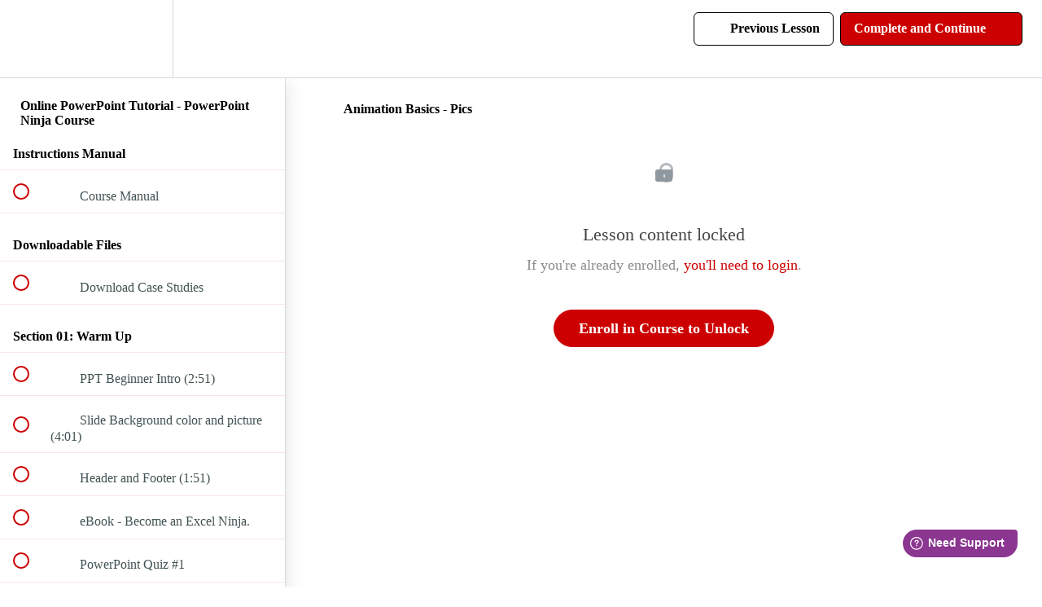

--- FILE ---
content_type: text/html; charset=utf-8
request_url: https://courses.yodalearning.com/courses/53238/lectures/806453
body_size: 32009
content:
<!DOCTYPE html>
<html>
  <head>
    <script src="https://releases.transloadit.com/uppy/v4.18.0/uppy.min.js"></script><link rel="stylesheet" href="https://releases.transloadit.com/uppy/v4.18.0/uppy.min.css" />
    <link href='https://static-media.hotmart.com/XUhusKGoMpx_G_4qcrKGoC31qU4=/32x32/https://uploads.teachablecdn.com/attachments/wSrqwn7ZQ5eohpZ00NlP_YL+Instagram+%281%29.png' rel='icon' type='image/png'>

<link href='https://static-media.hotmart.com/CpXjd3_IA5Y5jcO2cZeKIrMm4X0=/72x72/https://uploads.teachablecdn.com/attachments/wSrqwn7ZQ5eohpZ00NlP_YL+Instagram+%281%29.png' rel='apple-touch-icon' type='image/png'>

<link href='https://static-media.hotmart.com/pKhGFLnFuxSty7c_NAQApVvEdu0=/144x144/https://uploads.teachablecdn.com/attachments/wSrqwn7ZQ5eohpZ00NlP_YL+Instagram+%281%29.png' rel='apple-touch-icon' type='image/png'>

<link href='https://assets.teachablecdn.com/splash-images/teachable-apple-startup-image.png' rel='apple-touch-startup-image' type='image/png'>

<link href='https://assets.teachablecdn.com/splash-images/teachable-apple-startup-image_2x.png' rel='apple-touch-startup-image' type='image/png'>

<meta name='apple-mobile-web-app-capable' content='yes' />
<meta charset="UTF-8">
<meta name="csrf-param" content="authenticity_token" />
<meta name="csrf-token" content="sgLUiMbbZHdtD6KjwGK_vQoeMroFbH-LhMdK7s8VVjCMUjabekMRXtaTouKdKuPIP1UdwkqUmNlt7K0oFyfReQ" />
<link rel="stylesheet" href="https://fedora.teachablecdn.com/assets/bootstrap-748e653be2be27c8e709ced95eab64a05c870fcc9544b56e33dfe1a9a539317d.css" data-turbolinks-track="true" /><link href="https://teachable-themeable.learning.teachable.com/themecss/production/base.css?_=75c9e1a029e9&amp;brand_course_heading=%23ffffff&amp;brand_heading=%231d1414&amp;brand_homepage_heading=%23fbf9f9&amp;brand_navbar_fixed_text=%23000000&amp;brand_navbar_text=%23000000&amp;brand_primary=%23fefefe&amp;brand_secondary=%23cc0000&amp;brand_text=%232b3636&amp;font=OpenSans&amp;logged_out_homepage_background_image_overlay=0.0" rel="stylesheet" data-turbolinks-track="true"></link>
<title>Animation Basics - Pics | Yoda Learning Academy</title>
<meta name="description" content="Discover how to create PowerPoint Slides like An Investment Banker or a Consultant in PPT">
<link rel="canonical" href="https://courses.yodalearning.com/courses/53238/lectures/806453">
<meta property="og:description" content="Discover how to create PowerPoint Slides like An Investment Banker or a Consultant in PPT">
<meta property="og:image" content="https://uploads.teachablecdn.com/attachments/wmDgekmyRPmSnL3ajsYR_PPt.png">
<meta property="og:title" content="Animation Basics - Pics">
<meta property="og:type" content="website">
<meta property="og:url" content="https://courses.yodalearning.com/courses/53238/lectures/806453">
<meta name="twitter:card" content="summary_large_image">
<meta name="twitter:site" content="yodalearning">
<meta name="brand_video_player_color" content="#cc0000">
<meta name="site_title" content="Yoda Learning Academy">
<style></style>
<script src='//fast.wistia.com/assets/external/E-v1.js'></script>
<script src='https://www.google.com/recaptcha/api.js' async defer></script>


      <meta name="asset_host" content="https://fedora.teachablecdn.com">
     <script>
  (function () {
    const origCreateElement = Document.prototype.createElement;
    Document.prototype.createElement = function () {
      const el = origCreateElement.apply(this, arguments);
      if (arguments[0].toLowerCase() === "video") {
        const observer = new MutationObserver(() => {
          if (
            el.src &&
            el.src.startsWith("data:video") &&
            el.autoplay &&
            el.style.display === "none"
          ) {
            el.removeAttribute("autoplay");
            el.autoplay = false;
            el.style.display = "none";
            observer.disconnect();
          }
        });
        observer.observe(el, {
          attributes: true,
          attributeFilter: ["src", "autoplay", "style"],
        });
      }
      return el;
    };
  })();
</script>
<script src="https://fedora.teachablecdn.com/packs/student-globals--1463f1f1bdf1bb9a431c.js"></script><script src="https://fedora.teachablecdn.com/packs/student-legacy--38db0977d3748059802d.js"></script><script src="https://fedora.teachablecdn.com/packs/student--e4ea9b8f25228072afe8.js"></script>

<!-- Freshdesk Support Ticket (enrolled user) -->

 <script>
	window.fwSettings={
	'widget_id':81000000608
	};
	!function(){if("function"!=typeof window.FreshworksWidget){var n=function(){n.q.push(arguments)};n.q=[],window.FreshworksWidget=n}}() 
</script>
<script type='text/javascript' src='https://ind-widget.freshworks.com/widgets/81000000608.js' async defer></script>


<!-- Google tag (gtag.js) -->
<script async src="https://www.googletagmanager.com/gtag/js?id=G-SL8LSCXHSV"></script>
<script>
  window.dataLayer = window.dataLayer || [];
  function gtag(){dataLayer.push(arguments);}
  gtag('js', new Date());

  gtag('config', 'G-SL8LSCXHSV', {
    'user_id': '',
    'school_id': '11',
    'school_domain': 'courses.yodalearning.com'
  });
</script>

<link href="/blog/rss" rel="alternate" title="RSS Feed" type="application/rss+xml" />
<meta http-equiv="X-UA-Compatible" content="IE=edge">
<script type="text/javascript">window.NREUM||(NREUM={});NREUM.info={"beacon":"bam.nr-data.net","errorBeacon":"bam.nr-data.net","licenseKey":"NRBR-08e3a2ada38dc55a529","applicationID":"1065060701","transactionName":"dAxdTUFZXVQEQh0JAFQXRktWRR5LCV9F","queueTime":0,"applicationTime":203,"agent":""}</script>
<script type="text/javascript">(window.NREUM||(NREUM={})).init={privacy:{cookies_enabled:true},ajax:{deny_list:["bam.nr-data.net"]},feature_flags:["soft_nav"],distributed_tracing:{enabled:true}};(window.NREUM||(NREUM={})).loader_config={agentID:"1103368432",accountID:"4102727",trustKey:"27503",xpid:"UAcHU1FRDxABVFdXBwcHUVQA",licenseKey:"NRBR-08e3a2ada38dc55a529",applicationID:"1065060701",browserID:"1103368432"};;/*! For license information please see nr-loader-spa-1.308.0.min.js.LICENSE.txt */
(()=>{var e,t,r={384:(e,t,r)=>{"use strict";r.d(t,{NT:()=>a,US:()=>u,Zm:()=>o,bQ:()=>d,dV:()=>c,pV:()=>l});var n=r(6154),i=r(1863),s=r(1910);const a={beacon:"bam.nr-data.net",errorBeacon:"bam.nr-data.net"};function o(){return n.gm.NREUM||(n.gm.NREUM={}),void 0===n.gm.newrelic&&(n.gm.newrelic=n.gm.NREUM),n.gm.NREUM}function c(){let e=o();return e.o||(e.o={ST:n.gm.setTimeout,SI:n.gm.setImmediate||n.gm.setInterval,CT:n.gm.clearTimeout,XHR:n.gm.XMLHttpRequest,REQ:n.gm.Request,EV:n.gm.Event,PR:n.gm.Promise,MO:n.gm.MutationObserver,FETCH:n.gm.fetch,WS:n.gm.WebSocket},(0,s.i)(...Object.values(e.o))),e}function d(e,t){let r=o();r.initializedAgents??={},t.initializedAt={ms:(0,i.t)(),date:new Date},r.initializedAgents[e]=t}function u(e,t){o()[e]=t}function l(){return function(){let e=o();const t=e.info||{};e.info={beacon:a.beacon,errorBeacon:a.errorBeacon,...t}}(),function(){let e=o();const t=e.init||{};e.init={...t}}(),c(),function(){let e=o();const t=e.loader_config||{};e.loader_config={...t}}(),o()}},782:(e,t,r)=>{"use strict";r.d(t,{T:()=>n});const n=r(860).K7.pageViewTiming},860:(e,t,r)=>{"use strict";r.d(t,{$J:()=>u,K7:()=>c,P3:()=>d,XX:()=>i,Yy:()=>o,df:()=>s,qY:()=>n,v4:()=>a});const n="events",i="jserrors",s="browser/blobs",a="rum",o="browser/logs",c={ajax:"ajax",genericEvents:"generic_events",jserrors:i,logging:"logging",metrics:"metrics",pageAction:"page_action",pageViewEvent:"page_view_event",pageViewTiming:"page_view_timing",sessionReplay:"session_replay",sessionTrace:"session_trace",softNav:"soft_navigations",spa:"spa"},d={[c.pageViewEvent]:1,[c.pageViewTiming]:2,[c.metrics]:3,[c.jserrors]:4,[c.spa]:5,[c.ajax]:6,[c.sessionTrace]:7,[c.softNav]:8,[c.sessionReplay]:9,[c.logging]:10,[c.genericEvents]:11},u={[c.pageViewEvent]:a,[c.pageViewTiming]:n,[c.ajax]:n,[c.spa]:n,[c.softNav]:n,[c.metrics]:i,[c.jserrors]:i,[c.sessionTrace]:s,[c.sessionReplay]:s,[c.logging]:o,[c.genericEvents]:"ins"}},944:(e,t,r)=>{"use strict";r.d(t,{R:()=>i});var n=r(3241);function i(e,t){"function"==typeof console.debug&&(console.debug("New Relic Warning: https://github.com/newrelic/newrelic-browser-agent/blob/main/docs/warning-codes.md#".concat(e),t),(0,n.W)({agentIdentifier:null,drained:null,type:"data",name:"warn",feature:"warn",data:{code:e,secondary:t}}))}},993:(e,t,r)=>{"use strict";r.d(t,{A$:()=>s,ET:()=>a,TZ:()=>o,p_:()=>i});var n=r(860);const i={ERROR:"ERROR",WARN:"WARN",INFO:"INFO",DEBUG:"DEBUG",TRACE:"TRACE"},s={OFF:0,ERROR:1,WARN:2,INFO:3,DEBUG:4,TRACE:5},a="log",o=n.K7.logging},1541:(e,t,r)=>{"use strict";r.d(t,{U:()=>i,f:()=>n});const n={MFE:"MFE",BA:"BA"};function i(e,t){if(2!==t?.harvestEndpointVersion)return{};const r=t.agentRef.runtime.appMetadata.agents[0].entityGuid;return e?{"source.id":e.id,"source.name":e.name,"source.type":e.type,"parent.id":e.parent?.id||r,"parent.type":e.parent?.type||n.BA}:{"entity.guid":r,appId:t.agentRef.info.applicationID}}},1687:(e,t,r)=>{"use strict";r.d(t,{Ak:()=>d,Ze:()=>h,x3:()=>u});var n=r(3241),i=r(7836),s=r(3606),a=r(860),o=r(2646);const c={};function d(e,t){const r={staged:!1,priority:a.P3[t]||0};l(e),c[e].get(t)||c[e].set(t,r)}function u(e,t){e&&c[e]&&(c[e].get(t)&&c[e].delete(t),p(e,t,!1),c[e].size&&f(e))}function l(e){if(!e)throw new Error("agentIdentifier required");c[e]||(c[e]=new Map)}function h(e="",t="feature",r=!1){if(l(e),!e||!c[e].get(t)||r)return p(e,t);c[e].get(t).staged=!0,f(e)}function f(e){const t=Array.from(c[e]);t.every(([e,t])=>t.staged)&&(t.sort((e,t)=>e[1].priority-t[1].priority),t.forEach(([t])=>{c[e].delete(t),p(e,t)}))}function p(e,t,r=!0){const a=e?i.ee.get(e):i.ee,c=s.i.handlers;if(!a.aborted&&a.backlog&&c){if((0,n.W)({agentIdentifier:e,type:"lifecycle",name:"drain",feature:t}),r){const e=a.backlog[t],r=c[t];if(r){for(let t=0;e&&t<e.length;++t)g(e[t],r);Object.entries(r).forEach(([e,t])=>{Object.values(t||{}).forEach(t=>{t[0]?.on&&t[0]?.context()instanceof o.y&&t[0].on(e,t[1])})})}}a.isolatedBacklog||delete c[t],a.backlog[t]=null,a.emit("drain-"+t,[])}}function g(e,t){var r=e[1];Object.values(t[r]||{}).forEach(t=>{var r=e[0];if(t[0]===r){var n=t[1],i=e[3],s=e[2];n.apply(i,s)}})}},1738:(e,t,r)=>{"use strict";r.d(t,{U:()=>f,Y:()=>h});var n=r(3241),i=r(9908),s=r(1863),a=r(944),o=r(5701),c=r(3969),d=r(8362),u=r(860),l=r(4261);function h(e,t,r,s){const h=s||r;!h||h[e]&&h[e]!==d.d.prototype[e]||(h[e]=function(){(0,i.p)(c.xV,["API/"+e+"/called"],void 0,u.K7.metrics,r.ee),(0,n.W)({agentIdentifier:r.agentIdentifier,drained:!!o.B?.[r.agentIdentifier],type:"data",name:"api",feature:l.Pl+e,data:{}});try{return t.apply(this,arguments)}catch(e){(0,a.R)(23,e)}})}function f(e,t,r,n,a){const o=e.info;null===r?delete o.jsAttributes[t]:o.jsAttributes[t]=r,(a||null===r)&&(0,i.p)(l.Pl+n,[(0,s.t)(),t,r],void 0,"session",e.ee)}},1741:(e,t,r)=>{"use strict";r.d(t,{W:()=>s});var n=r(944),i=r(4261);class s{#e(e,...t){if(this[e]!==s.prototype[e])return this[e](...t);(0,n.R)(35,e)}addPageAction(e,t){return this.#e(i.hG,e,t)}register(e){return this.#e(i.eY,e)}recordCustomEvent(e,t){return this.#e(i.fF,e,t)}setPageViewName(e,t){return this.#e(i.Fw,e,t)}setCustomAttribute(e,t,r){return this.#e(i.cD,e,t,r)}noticeError(e,t){return this.#e(i.o5,e,t)}setUserId(e,t=!1){return this.#e(i.Dl,e,t)}setApplicationVersion(e){return this.#e(i.nb,e)}setErrorHandler(e){return this.#e(i.bt,e)}addRelease(e,t){return this.#e(i.k6,e,t)}log(e,t){return this.#e(i.$9,e,t)}start(){return this.#e(i.d3)}finished(e){return this.#e(i.BL,e)}recordReplay(){return this.#e(i.CH)}pauseReplay(){return this.#e(i.Tb)}addToTrace(e){return this.#e(i.U2,e)}setCurrentRouteName(e){return this.#e(i.PA,e)}interaction(e){return this.#e(i.dT,e)}wrapLogger(e,t,r){return this.#e(i.Wb,e,t,r)}measure(e,t){return this.#e(i.V1,e,t)}consent(e){return this.#e(i.Pv,e)}}},1863:(e,t,r)=>{"use strict";function n(){return Math.floor(performance.now())}r.d(t,{t:()=>n})},1910:(e,t,r)=>{"use strict";r.d(t,{i:()=>s});var n=r(944);const i=new Map;function s(...e){return e.every(e=>{if(i.has(e))return i.get(e);const t="function"==typeof e?e.toString():"",r=t.includes("[native code]"),s=t.includes("nrWrapper");return r||s||(0,n.R)(64,e?.name||t),i.set(e,r),r})}},2555:(e,t,r)=>{"use strict";r.d(t,{D:()=>o,f:()=>a});var n=r(384),i=r(8122);const s={beacon:n.NT.beacon,errorBeacon:n.NT.errorBeacon,licenseKey:void 0,applicationID:void 0,sa:void 0,queueTime:void 0,applicationTime:void 0,ttGuid:void 0,user:void 0,account:void 0,product:void 0,extra:void 0,jsAttributes:{},userAttributes:void 0,atts:void 0,transactionName:void 0,tNamePlain:void 0};function a(e){try{return!!e.licenseKey&&!!e.errorBeacon&&!!e.applicationID}catch(e){return!1}}const o=e=>(0,i.a)(e,s)},2614:(e,t,r)=>{"use strict";r.d(t,{BB:()=>a,H3:()=>n,g:()=>d,iL:()=>c,tS:()=>o,uh:()=>i,wk:()=>s});const n="NRBA",i="SESSION",s=144e5,a=18e5,o={STARTED:"session-started",PAUSE:"session-pause",RESET:"session-reset",RESUME:"session-resume",UPDATE:"session-update"},c={SAME_TAB:"same-tab",CROSS_TAB:"cross-tab"},d={OFF:0,FULL:1,ERROR:2}},2646:(e,t,r)=>{"use strict";r.d(t,{y:()=>n});class n{constructor(e){this.contextId=e}}},2843:(e,t,r)=>{"use strict";r.d(t,{G:()=>s,u:()=>i});var n=r(3878);function i(e,t=!1,r,i){(0,n.DD)("visibilitychange",function(){if(t)return void("hidden"===document.visibilityState&&e());e(document.visibilityState)},r,i)}function s(e,t,r){(0,n.sp)("pagehide",e,t,r)}},3241:(e,t,r)=>{"use strict";r.d(t,{W:()=>s});var n=r(6154);const i="newrelic";function s(e={}){try{n.gm.dispatchEvent(new CustomEvent(i,{detail:e}))}catch(e){}}},3304:(e,t,r)=>{"use strict";r.d(t,{A:()=>s});var n=r(7836);const i=()=>{const e=new WeakSet;return(t,r)=>{if("object"==typeof r&&null!==r){if(e.has(r))return;e.add(r)}return r}};function s(e){try{return JSON.stringify(e,i())??""}catch(e){try{n.ee.emit("internal-error",[e])}catch(e){}return""}}},3333:(e,t,r)=>{"use strict";r.d(t,{$v:()=>u,TZ:()=>n,Xh:()=>c,Zp:()=>i,kd:()=>d,mq:()=>o,nf:()=>a,qN:()=>s});const n=r(860).K7.genericEvents,i=["auxclick","click","copy","keydown","paste","scrollend"],s=["focus","blur"],a=4,o=1e3,c=2e3,d=["PageAction","UserAction","BrowserPerformance"],u={RESOURCES:"experimental.resources",REGISTER:"register"}},3434:(e,t,r)=>{"use strict";r.d(t,{Jt:()=>s,YM:()=>d});var n=r(7836),i=r(5607);const s="nr@original:".concat(i.W),a=50;var o=Object.prototype.hasOwnProperty,c=!1;function d(e,t){return e||(e=n.ee),r.inPlace=function(e,t,n,i,s){n||(n="");const a="-"===n.charAt(0);for(let o=0;o<t.length;o++){const c=t[o],d=e[c];l(d)||(e[c]=r(d,a?c+n:n,i,c,s))}},r.flag=s,r;function r(t,r,n,c,d){return l(t)?t:(r||(r=""),nrWrapper[s]=t,function(e,t,r){if(Object.defineProperty&&Object.keys)try{return Object.keys(e).forEach(function(r){Object.defineProperty(t,r,{get:function(){return e[r]},set:function(t){return e[r]=t,t}})}),t}catch(e){u([e],r)}for(var n in e)o.call(e,n)&&(t[n]=e[n])}(t,nrWrapper,e),nrWrapper);function nrWrapper(){var s,o,l,h;let f;try{o=this,s=[...arguments],l="function"==typeof n?n(s,o):n||{}}catch(t){u([t,"",[s,o,c],l],e)}i(r+"start",[s,o,c],l,d);const p=performance.now();let g;try{return h=t.apply(o,s),g=performance.now(),h}catch(e){throw g=performance.now(),i(r+"err",[s,o,e],l,d),f=e,f}finally{const e=g-p,t={start:p,end:g,duration:e,isLongTask:e>=a,methodName:c,thrownError:f};t.isLongTask&&i("long-task",[t,o],l,d),i(r+"end",[s,o,h],l,d)}}}function i(r,n,i,s){if(!c||t){var a=c;c=!0;try{e.emit(r,n,i,t,s)}catch(t){u([t,r,n,i],e)}c=a}}}function u(e,t){t||(t=n.ee);try{t.emit("internal-error",e)}catch(e){}}function l(e){return!(e&&"function"==typeof e&&e.apply&&!e[s])}},3606:(e,t,r)=>{"use strict";r.d(t,{i:()=>s});var n=r(9908);s.on=a;var i=s.handlers={};function s(e,t,r,s){a(s||n.d,i,e,t,r)}function a(e,t,r,i,s){s||(s="feature"),e||(e=n.d);var a=t[s]=t[s]||{};(a[r]=a[r]||[]).push([e,i])}},3738:(e,t,r)=>{"use strict";r.d(t,{He:()=>i,Kp:()=>o,Lc:()=>d,Rz:()=>u,TZ:()=>n,bD:()=>s,d3:()=>a,jx:()=>l,sl:()=>h,uP:()=>c});const n=r(860).K7.sessionTrace,i="bstResource",s="resource",a="-start",o="-end",c="fn"+a,d="fn"+o,u="pushState",l=1e3,h=3e4},3785:(e,t,r)=>{"use strict";r.d(t,{R:()=>c,b:()=>d});var n=r(9908),i=r(1863),s=r(860),a=r(3969),o=r(993);function c(e,t,r={},c=o.p_.INFO,d=!0,u,l=(0,i.t)()){(0,n.p)(a.xV,["API/logging/".concat(c.toLowerCase(),"/called")],void 0,s.K7.metrics,e),(0,n.p)(o.ET,[l,t,r,c,d,u],void 0,s.K7.logging,e)}function d(e){return"string"==typeof e&&Object.values(o.p_).some(t=>t===e.toUpperCase().trim())}},3878:(e,t,r)=>{"use strict";function n(e,t){return{capture:e,passive:!1,signal:t}}function i(e,t,r=!1,i){window.addEventListener(e,t,n(r,i))}function s(e,t,r=!1,i){document.addEventListener(e,t,n(r,i))}r.d(t,{DD:()=>s,jT:()=>n,sp:()=>i})},3962:(e,t,r)=>{"use strict";r.d(t,{AM:()=>a,O2:()=>l,OV:()=>s,Qu:()=>h,TZ:()=>c,ih:()=>f,pP:()=>o,t1:()=>u,tC:()=>i,wD:()=>d});var n=r(860);const i=["click","keydown","submit"],s="popstate",a="api",o="initialPageLoad",c=n.K7.softNav,d=5e3,u=500,l={INITIAL_PAGE_LOAD:"",ROUTE_CHANGE:1,UNSPECIFIED:2},h={INTERACTION:1,AJAX:2,CUSTOM_END:3,CUSTOM_TRACER:4},f={IP:"in progress",PF:"pending finish",FIN:"finished",CAN:"cancelled"}},3969:(e,t,r)=>{"use strict";r.d(t,{TZ:()=>n,XG:()=>o,rs:()=>i,xV:()=>a,z_:()=>s});const n=r(860).K7.metrics,i="sm",s="cm",a="storeSupportabilityMetrics",o="storeEventMetrics"},4234:(e,t,r)=>{"use strict";r.d(t,{W:()=>s});var n=r(7836),i=r(1687);class s{constructor(e,t){this.agentIdentifier=e,this.ee=n.ee.get(e),this.featureName=t,this.blocked=!1}deregisterDrain(){(0,i.x3)(this.agentIdentifier,this.featureName)}}},4261:(e,t,r)=>{"use strict";r.d(t,{$9:()=>u,BL:()=>c,CH:()=>p,Dl:()=>R,Fw:()=>w,PA:()=>v,Pl:()=>n,Pv:()=>A,Tb:()=>h,U2:()=>a,V1:()=>E,Wb:()=>T,bt:()=>y,cD:()=>b,d3:()=>x,dT:()=>d,eY:()=>g,fF:()=>f,hG:()=>s,hw:()=>i,k6:()=>o,nb:()=>m,o5:()=>l});const n="api-",i=n+"ixn-",s="addPageAction",a="addToTrace",o="addRelease",c="finished",d="interaction",u="log",l="noticeError",h="pauseReplay",f="recordCustomEvent",p="recordReplay",g="register",m="setApplicationVersion",v="setCurrentRouteName",b="setCustomAttribute",y="setErrorHandler",w="setPageViewName",R="setUserId",x="start",T="wrapLogger",E="measure",A="consent"},5205:(e,t,r)=>{"use strict";r.d(t,{j:()=>S});var n=r(384),i=r(1741);var s=r(2555),a=r(3333);const o=e=>{if(!e||"string"!=typeof e)return!1;try{document.createDocumentFragment().querySelector(e)}catch{return!1}return!0};var c=r(2614),d=r(944),u=r(8122);const l="[data-nr-mask]",h=e=>(0,u.a)(e,(()=>{const e={feature_flags:[],experimental:{allow_registered_children:!1,resources:!1},mask_selector:"*",block_selector:"[data-nr-block]",mask_input_options:{color:!1,date:!1,"datetime-local":!1,email:!1,month:!1,number:!1,range:!1,search:!1,tel:!1,text:!1,time:!1,url:!1,week:!1,textarea:!1,select:!1,password:!0}};return{ajax:{deny_list:void 0,block_internal:!0,enabled:!0,autoStart:!0},api:{get allow_registered_children(){return e.feature_flags.includes(a.$v.REGISTER)||e.experimental.allow_registered_children},set allow_registered_children(t){e.experimental.allow_registered_children=t},duplicate_registered_data:!1},browser_consent_mode:{enabled:!1},distributed_tracing:{enabled:void 0,exclude_newrelic_header:void 0,cors_use_newrelic_header:void 0,cors_use_tracecontext_headers:void 0,allowed_origins:void 0},get feature_flags(){return e.feature_flags},set feature_flags(t){e.feature_flags=t},generic_events:{enabled:!0,autoStart:!0},harvest:{interval:30},jserrors:{enabled:!0,autoStart:!0},logging:{enabled:!0,autoStart:!0},metrics:{enabled:!0,autoStart:!0},obfuscate:void 0,page_action:{enabled:!0},page_view_event:{enabled:!0,autoStart:!0},page_view_timing:{enabled:!0,autoStart:!0},performance:{capture_marks:!1,capture_measures:!1,capture_detail:!0,resources:{get enabled(){return e.feature_flags.includes(a.$v.RESOURCES)||e.experimental.resources},set enabled(t){e.experimental.resources=t},asset_types:[],first_party_domains:[],ignore_newrelic:!0}},privacy:{cookies_enabled:!0},proxy:{assets:void 0,beacon:void 0},session:{expiresMs:c.wk,inactiveMs:c.BB},session_replay:{autoStart:!0,enabled:!1,preload:!1,sampling_rate:10,error_sampling_rate:100,collect_fonts:!1,inline_images:!1,fix_stylesheets:!0,mask_all_inputs:!0,get mask_text_selector(){return e.mask_selector},set mask_text_selector(t){o(t)?e.mask_selector="".concat(t,",").concat(l):""===t||null===t?e.mask_selector=l:(0,d.R)(5,t)},get block_class(){return"nr-block"},get ignore_class(){return"nr-ignore"},get mask_text_class(){return"nr-mask"},get block_selector(){return e.block_selector},set block_selector(t){o(t)?e.block_selector+=",".concat(t):""!==t&&(0,d.R)(6,t)},get mask_input_options(){return e.mask_input_options},set mask_input_options(t){t&&"object"==typeof t?e.mask_input_options={...t,password:!0}:(0,d.R)(7,t)}},session_trace:{enabled:!0,autoStart:!0},soft_navigations:{enabled:!0,autoStart:!0},spa:{enabled:!0,autoStart:!0},ssl:void 0,user_actions:{enabled:!0,elementAttributes:["id","className","tagName","type"]}}})());var f=r(6154),p=r(9324);let g=0;const m={buildEnv:p.F3,distMethod:p.Xs,version:p.xv,originTime:f.WN},v={consented:!1},b={appMetadata:{},get consented(){return this.session?.state?.consent||v.consented},set consented(e){v.consented=e},customTransaction:void 0,denyList:void 0,disabled:!1,harvester:void 0,isolatedBacklog:!1,isRecording:!1,loaderType:void 0,maxBytes:3e4,obfuscator:void 0,onerror:void 0,ptid:void 0,releaseIds:{},session:void 0,timeKeeper:void 0,registeredEntities:[],jsAttributesMetadata:{bytes:0},get harvestCount(){return++g}},y=e=>{const t=(0,u.a)(e,b),r=Object.keys(m).reduce((e,t)=>(e[t]={value:m[t],writable:!1,configurable:!0,enumerable:!0},e),{});return Object.defineProperties(t,r)};var w=r(5701);const R=e=>{const t=e.startsWith("http");e+="/",r.p=t?e:"https://"+e};var x=r(7836),T=r(3241);const E={accountID:void 0,trustKey:void 0,agentID:void 0,licenseKey:void 0,applicationID:void 0,xpid:void 0},A=e=>(0,u.a)(e,E),_=new Set;function S(e,t={},r,a){let{init:o,info:c,loader_config:d,runtime:u={},exposed:l=!0}=t;if(!c){const e=(0,n.pV)();o=e.init,c=e.info,d=e.loader_config}e.init=h(o||{}),e.loader_config=A(d||{}),c.jsAttributes??={},f.bv&&(c.jsAttributes.isWorker=!0),e.info=(0,s.D)(c);const p=e.init,g=[c.beacon,c.errorBeacon];_.has(e.agentIdentifier)||(p.proxy.assets&&(R(p.proxy.assets),g.push(p.proxy.assets)),p.proxy.beacon&&g.push(p.proxy.beacon),e.beacons=[...g],function(e){const t=(0,n.pV)();Object.getOwnPropertyNames(i.W.prototype).forEach(r=>{const n=i.W.prototype[r];if("function"!=typeof n||"constructor"===n)return;let s=t[r];e[r]&&!1!==e.exposed&&"micro-agent"!==e.runtime?.loaderType&&(t[r]=(...t)=>{const n=e[r](...t);return s?s(...t):n})})}(e),(0,n.US)("activatedFeatures",w.B)),u.denyList=[...p.ajax.deny_list||[],...p.ajax.block_internal?g:[]],u.ptid=e.agentIdentifier,u.loaderType=r,e.runtime=y(u),_.has(e.agentIdentifier)||(e.ee=x.ee.get(e.agentIdentifier),e.exposed=l,(0,T.W)({agentIdentifier:e.agentIdentifier,drained:!!w.B?.[e.agentIdentifier],type:"lifecycle",name:"initialize",feature:void 0,data:e.config})),_.add(e.agentIdentifier)}},5270:(e,t,r)=>{"use strict";r.d(t,{Aw:()=>a,SR:()=>s,rF:()=>o});var n=r(384),i=r(7767);function s(e){return!!(0,n.dV)().o.MO&&(0,i.V)(e)&&!0===e?.session_trace.enabled}function a(e){return!0===e?.session_replay.preload&&s(e)}function o(e,t){try{if("string"==typeof t?.type){if("password"===t.type.toLowerCase())return"*".repeat(e?.length||0);if(void 0!==t?.dataset?.nrUnmask||t?.classList?.contains("nr-unmask"))return e}}catch(e){}return"string"==typeof e?e.replace(/[\S]/g,"*"):"*".repeat(e?.length||0)}},5289:(e,t,r)=>{"use strict";r.d(t,{GG:()=>a,Qr:()=>c,sB:()=>o});var n=r(3878),i=r(6389);function s(){return"undefined"==typeof document||"complete"===document.readyState}function a(e,t){if(s())return e();const r=(0,i.J)(e),a=setInterval(()=>{s()&&(clearInterval(a),r())},500);(0,n.sp)("load",r,t)}function o(e){if(s())return e();(0,n.DD)("DOMContentLoaded",e)}function c(e){if(s())return e();(0,n.sp)("popstate",e)}},5607:(e,t,r)=>{"use strict";r.d(t,{W:()=>n});const n=(0,r(9566).bz)()},5701:(e,t,r)=>{"use strict";r.d(t,{B:()=>s,t:()=>a});var n=r(3241);const i=new Set,s={};function a(e,t){const r=t.agentIdentifier;s[r]??={},e&&"object"==typeof e&&(i.has(r)||(t.ee.emit("rumresp",[e]),s[r]=e,i.add(r),(0,n.W)({agentIdentifier:r,loaded:!0,drained:!0,type:"lifecycle",name:"load",feature:void 0,data:e})))}},6154:(e,t,r)=>{"use strict";r.d(t,{OF:()=>d,RI:()=>i,WN:()=>h,bv:()=>s,eN:()=>f,gm:()=>a,lR:()=>l,m:()=>c,mw:()=>o,sb:()=>u});var n=r(1863);const i="undefined"!=typeof window&&!!window.document,s="undefined"!=typeof WorkerGlobalScope&&("undefined"!=typeof self&&self instanceof WorkerGlobalScope&&self.navigator instanceof WorkerNavigator||"undefined"!=typeof globalThis&&globalThis instanceof WorkerGlobalScope&&globalThis.navigator instanceof WorkerNavigator),a=i?window:"undefined"!=typeof WorkerGlobalScope&&("undefined"!=typeof self&&self instanceof WorkerGlobalScope&&self||"undefined"!=typeof globalThis&&globalThis instanceof WorkerGlobalScope&&globalThis),o=Boolean("hidden"===a?.document?.visibilityState),c=""+a?.location,d=/iPad|iPhone|iPod/.test(a.navigator?.userAgent),u=d&&"undefined"==typeof SharedWorker,l=(()=>{const e=a.navigator?.userAgent?.match(/Firefox[/\s](\d+\.\d+)/);return Array.isArray(e)&&e.length>=2?+e[1]:0})(),h=Date.now()-(0,n.t)(),f=()=>"undefined"!=typeof PerformanceNavigationTiming&&a?.performance?.getEntriesByType("navigation")?.[0]?.responseStart},6344:(e,t,r)=>{"use strict";r.d(t,{BB:()=>u,Qb:()=>l,TZ:()=>i,Ug:()=>a,Vh:()=>s,_s:()=>o,bc:()=>d,yP:()=>c});var n=r(2614);const i=r(860).K7.sessionReplay,s="errorDuringReplay",a=.12,o={DomContentLoaded:0,Load:1,FullSnapshot:2,IncrementalSnapshot:3,Meta:4,Custom:5},c={[n.g.ERROR]:15e3,[n.g.FULL]:3e5,[n.g.OFF]:0},d={RESET:{message:"Session was reset",sm:"Reset"},IMPORT:{message:"Recorder failed to import",sm:"Import"},TOO_MANY:{message:"429: Too Many Requests",sm:"Too-Many"},TOO_BIG:{message:"Payload was too large",sm:"Too-Big"},CROSS_TAB:{message:"Session Entity was set to OFF on another tab",sm:"Cross-Tab"},ENTITLEMENTS:{message:"Session Replay is not allowed and will not be started",sm:"Entitlement"}},u=5e3,l={API:"api",RESUME:"resume",SWITCH_TO_FULL:"switchToFull",INITIALIZE:"initialize",PRELOAD:"preload"}},6389:(e,t,r)=>{"use strict";function n(e,t=500,r={}){const n=r?.leading||!1;let i;return(...r)=>{n&&void 0===i&&(e.apply(this,r),i=setTimeout(()=>{i=clearTimeout(i)},t)),n||(clearTimeout(i),i=setTimeout(()=>{e.apply(this,r)},t))}}function i(e){let t=!1;return(...r)=>{t||(t=!0,e.apply(this,r))}}r.d(t,{J:()=>i,s:()=>n})},6630:(e,t,r)=>{"use strict";r.d(t,{T:()=>n});const n=r(860).K7.pageViewEvent},6774:(e,t,r)=>{"use strict";r.d(t,{T:()=>n});const n=r(860).K7.jserrors},7295:(e,t,r)=>{"use strict";r.d(t,{Xv:()=>a,gX:()=>i,iW:()=>s});var n=[];function i(e){if(!e||s(e))return!1;if(0===n.length)return!0;if("*"===n[0].hostname)return!1;for(var t=0;t<n.length;t++){var r=n[t];if(r.hostname.test(e.hostname)&&r.pathname.test(e.pathname))return!1}return!0}function s(e){return void 0===e.hostname}function a(e){if(n=[],e&&e.length)for(var t=0;t<e.length;t++){let r=e[t];if(!r)continue;if("*"===r)return void(n=[{hostname:"*"}]);0===r.indexOf("http://")?r=r.substring(7):0===r.indexOf("https://")&&(r=r.substring(8));const i=r.indexOf("/");let s,a;i>0?(s=r.substring(0,i),a=r.substring(i)):(s=r,a="*");let[c]=s.split(":");n.push({hostname:o(c),pathname:o(a,!0)})}}function o(e,t=!1){const r=e.replace(/[.+?^${}()|[\]\\]/g,e=>"\\"+e).replace(/\*/g,".*?");return new RegExp((t?"^":"")+r+"$")}},7485:(e,t,r)=>{"use strict";r.d(t,{D:()=>i});var n=r(6154);function i(e){if(0===(e||"").indexOf("data:"))return{protocol:"data"};try{const t=new URL(e,location.href),r={port:t.port,hostname:t.hostname,pathname:t.pathname,search:t.search,protocol:t.protocol.slice(0,t.protocol.indexOf(":")),sameOrigin:t.protocol===n.gm?.location?.protocol&&t.host===n.gm?.location?.host};return r.port&&""!==r.port||("http:"===t.protocol&&(r.port="80"),"https:"===t.protocol&&(r.port="443")),r.pathname&&""!==r.pathname?r.pathname.startsWith("/")||(r.pathname="/".concat(r.pathname)):r.pathname="/",r}catch(e){return{}}}},7699:(e,t,r)=>{"use strict";r.d(t,{It:()=>s,KC:()=>o,No:()=>i,qh:()=>a});var n=r(860);const i=16e3,s=1e6,a="SESSION_ERROR",o={[n.K7.logging]:!0,[n.K7.genericEvents]:!1,[n.K7.jserrors]:!1,[n.K7.ajax]:!1}},7767:(e,t,r)=>{"use strict";r.d(t,{V:()=>i});var n=r(6154);const i=e=>n.RI&&!0===e?.privacy.cookies_enabled},7836:(e,t,r)=>{"use strict";r.d(t,{P:()=>o,ee:()=>c});var n=r(384),i=r(8990),s=r(2646),a=r(5607);const o="nr@context:".concat(a.W),c=function e(t,r){var n={},a={},u={},l=!1;try{l=16===r.length&&d.initializedAgents?.[r]?.runtime.isolatedBacklog}catch(e){}var h={on:p,addEventListener:p,removeEventListener:function(e,t){var r=n[e];if(!r)return;for(var i=0;i<r.length;i++)r[i]===t&&r.splice(i,1)},emit:function(e,r,n,i,s){!1!==s&&(s=!0);if(c.aborted&&!i)return;t&&s&&t.emit(e,r,n);var o=f(n);g(e).forEach(e=>{e.apply(o,r)});var d=v()[a[e]];d&&d.push([h,e,r,o]);return o},get:m,listeners:g,context:f,buffer:function(e,t){const r=v();if(t=t||"feature",h.aborted)return;Object.entries(e||{}).forEach(([e,n])=>{a[n]=t,t in r||(r[t]=[])})},abort:function(){h._aborted=!0,Object.keys(h.backlog).forEach(e=>{delete h.backlog[e]})},isBuffering:function(e){return!!v()[a[e]]},debugId:r,backlog:l?{}:t&&"object"==typeof t.backlog?t.backlog:{},isolatedBacklog:l};return Object.defineProperty(h,"aborted",{get:()=>{let e=h._aborted||!1;return e||(t&&(e=t.aborted),e)}}),h;function f(e){return e&&e instanceof s.y?e:e?(0,i.I)(e,o,()=>new s.y(o)):new s.y(o)}function p(e,t){n[e]=g(e).concat(t)}function g(e){return n[e]||[]}function m(t){return u[t]=u[t]||e(h,t)}function v(){return h.backlog}}(void 0,"globalEE"),d=(0,n.Zm)();d.ee||(d.ee=c)},8122:(e,t,r)=>{"use strict";r.d(t,{a:()=>i});var n=r(944);function i(e,t){try{if(!e||"object"!=typeof e)return(0,n.R)(3);if(!t||"object"!=typeof t)return(0,n.R)(4);const r=Object.create(Object.getPrototypeOf(t),Object.getOwnPropertyDescriptors(t)),s=0===Object.keys(r).length?e:r;for(let a in s)if(void 0!==e[a])try{if(null===e[a]){r[a]=null;continue}Array.isArray(e[a])&&Array.isArray(t[a])?r[a]=Array.from(new Set([...e[a],...t[a]])):"object"==typeof e[a]&&"object"==typeof t[a]?r[a]=i(e[a],t[a]):r[a]=e[a]}catch(e){r[a]||(0,n.R)(1,e)}return r}catch(e){(0,n.R)(2,e)}}},8139:(e,t,r)=>{"use strict";r.d(t,{u:()=>h});var n=r(7836),i=r(3434),s=r(8990),a=r(6154);const o={},c=a.gm.XMLHttpRequest,d="addEventListener",u="removeEventListener",l="nr@wrapped:".concat(n.P);function h(e){var t=function(e){return(e||n.ee).get("events")}(e);if(o[t.debugId]++)return t;o[t.debugId]=1;var r=(0,i.YM)(t,!0);function h(e){r.inPlace(e,[d,u],"-",p)}function p(e,t){return e[1]}return"getPrototypeOf"in Object&&(a.RI&&f(document,h),c&&f(c.prototype,h),f(a.gm,h)),t.on(d+"-start",function(e,t){var n=e[1];if(null!==n&&("function"==typeof n||"object"==typeof n)&&"newrelic"!==e[0]){var i=(0,s.I)(n,l,function(){var e={object:function(){if("function"!=typeof n.handleEvent)return;return n.handleEvent.apply(n,arguments)},function:n}[typeof n];return e?r(e,"fn-",null,e.name||"anonymous"):n});this.wrapped=e[1]=i}}),t.on(u+"-start",function(e){e[1]=this.wrapped||e[1]}),t}function f(e,t,...r){let n=e;for(;"object"==typeof n&&!Object.prototype.hasOwnProperty.call(n,d);)n=Object.getPrototypeOf(n);n&&t(n,...r)}},8362:(e,t,r)=>{"use strict";r.d(t,{d:()=>s});var n=r(9566),i=r(1741);class s extends i.W{agentIdentifier=(0,n.LA)(16)}},8374:(e,t,r)=>{r.nc=(()=>{try{return document?.currentScript?.nonce}catch(e){}return""})()},8990:(e,t,r)=>{"use strict";r.d(t,{I:()=>i});var n=Object.prototype.hasOwnProperty;function i(e,t,r){if(n.call(e,t))return e[t];var i=r();if(Object.defineProperty&&Object.keys)try{return Object.defineProperty(e,t,{value:i,writable:!0,enumerable:!1}),i}catch(e){}return e[t]=i,i}},9119:(e,t,r)=>{"use strict";r.d(t,{L:()=>s});var n=/([^?#]*)[^#]*(#[^?]*|$).*/,i=/([^?#]*)().*/;function s(e,t){return e?e.replace(t?n:i,"$1$2"):e}},9300:(e,t,r)=>{"use strict";r.d(t,{T:()=>n});const n=r(860).K7.ajax},9324:(e,t,r)=>{"use strict";r.d(t,{AJ:()=>a,F3:()=>i,Xs:()=>s,Yq:()=>o,xv:()=>n});const n="1.308.0",i="PROD",s="CDN",a="@newrelic/rrweb",o="1.0.1"},9566:(e,t,r)=>{"use strict";r.d(t,{LA:()=>o,ZF:()=>c,bz:()=>a,el:()=>d});var n=r(6154);const i="xxxxxxxx-xxxx-4xxx-yxxx-xxxxxxxxxxxx";function s(e,t){return e?15&e[t]:16*Math.random()|0}function a(){const e=n.gm?.crypto||n.gm?.msCrypto;let t,r=0;return e&&e.getRandomValues&&(t=e.getRandomValues(new Uint8Array(30))),i.split("").map(e=>"x"===e?s(t,r++).toString(16):"y"===e?(3&s()|8).toString(16):e).join("")}function o(e){const t=n.gm?.crypto||n.gm?.msCrypto;let r,i=0;t&&t.getRandomValues&&(r=t.getRandomValues(new Uint8Array(e)));const a=[];for(var o=0;o<e;o++)a.push(s(r,i++).toString(16));return a.join("")}function c(){return o(16)}function d(){return o(32)}},9908:(e,t,r)=>{"use strict";r.d(t,{d:()=>n,p:()=>i});var n=r(7836).ee.get("handle");function i(e,t,r,i,s){s?(s.buffer([e],i),s.emit(e,t,r)):(n.buffer([e],i),n.emit(e,t,r))}}},n={};function i(e){var t=n[e];if(void 0!==t)return t.exports;var s=n[e]={exports:{}};return r[e](s,s.exports,i),s.exports}i.m=r,i.d=(e,t)=>{for(var r in t)i.o(t,r)&&!i.o(e,r)&&Object.defineProperty(e,r,{enumerable:!0,get:t[r]})},i.f={},i.e=e=>Promise.all(Object.keys(i.f).reduce((t,r)=>(i.f[r](e,t),t),[])),i.u=e=>({212:"nr-spa-compressor",249:"nr-spa-recorder",478:"nr-spa"}[e]+"-1.308.0.min.js"),i.o=(e,t)=>Object.prototype.hasOwnProperty.call(e,t),e={},t="NRBA-1.308.0.PROD:",i.l=(r,n,s,a)=>{if(e[r])e[r].push(n);else{var o,c;if(void 0!==s)for(var d=document.getElementsByTagName("script"),u=0;u<d.length;u++){var l=d[u];if(l.getAttribute("src")==r||l.getAttribute("data-webpack")==t+s){o=l;break}}if(!o){c=!0;var h={478:"sha512-RSfSVnmHk59T/uIPbdSE0LPeqcEdF4/+XhfJdBuccH5rYMOEZDhFdtnh6X6nJk7hGpzHd9Ujhsy7lZEz/ORYCQ==",249:"sha512-ehJXhmntm85NSqW4MkhfQqmeKFulra3klDyY0OPDUE+sQ3GokHlPh1pmAzuNy//3j4ac6lzIbmXLvGQBMYmrkg==",212:"sha512-B9h4CR46ndKRgMBcK+j67uSR2RCnJfGefU+A7FrgR/k42ovXy5x/MAVFiSvFxuVeEk/pNLgvYGMp1cBSK/G6Fg=="};(o=document.createElement("script")).charset="utf-8",i.nc&&o.setAttribute("nonce",i.nc),o.setAttribute("data-webpack",t+s),o.src=r,0!==o.src.indexOf(window.location.origin+"/")&&(o.crossOrigin="anonymous"),h[a]&&(o.integrity=h[a])}e[r]=[n];var f=(t,n)=>{o.onerror=o.onload=null,clearTimeout(p);var i=e[r];if(delete e[r],o.parentNode&&o.parentNode.removeChild(o),i&&i.forEach(e=>e(n)),t)return t(n)},p=setTimeout(f.bind(null,void 0,{type:"timeout",target:o}),12e4);o.onerror=f.bind(null,o.onerror),o.onload=f.bind(null,o.onload),c&&document.head.appendChild(o)}},i.r=e=>{"undefined"!=typeof Symbol&&Symbol.toStringTag&&Object.defineProperty(e,Symbol.toStringTag,{value:"Module"}),Object.defineProperty(e,"__esModule",{value:!0})},i.p="https://js-agent.newrelic.com/",(()=>{var e={38:0,788:0};i.f.j=(t,r)=>{var n=i.o(e,t)?e[t]:void 0;if(0!==n)if(n)r.push(n[2]);else{var s=new Promise((r,i)=>n=e[t]=[r,i]);r.push(n[2]=s);var a=i.p+i.u(t),o=new Error;i.l(a,r=>{if(i.o(e,t)&&(0!==(n=e[t])&&(e[t]=void 0),n)){var s=r&&("load"===r.type?"missing":r.type),a=r&&r.target&&r.target.src;o.message="Loading chunk "+t+" failed: ("+s+": "+a+")",o.name="ChunkLoadError",o.type=s,o.request=a,n[1](o)}},"chunk-"+t,t)}};var t=(t,r)=>{var n,s,[a,o,c]=r,d=0;if(a.some(t=>0!==e[t])){for(n in o)i.o(o,n)&&(i.m[n]=o[n]);if(c)c(i)}for(t&&t(r);d<a.length;d++)s=a[d],i.o(e,s)&&e[s]&&e[s][0](),e[s]=0},r=self["webpackChunk:NRBA-1.308.0.PROD"]=self["webpackChunk:NRBA-1.308.0.PROD"]||[];r.forEach(t.bind(null,0)),r.push=t.bind(null,r.push.bind(r))})(),(()=>{"use strict";i(8374);var e=i(8362),t=i(860);const r=Object.values(t.K7);var n=i(5205);var s=i(9908),a=i(1863),o=i(4261),c=i(1738);var d=i(1687),u=i(4234),l=i(5289),h=i(6154),f=i(944),p=i(5270),g=i(7767),m=i(6389),v=i(7699);class b extends u.W{constructor(e,t){super(e.agentIdentifier,t),this.agentRef=e,this.abortHandler=void 0,this.featAggregate=void 0,this.loadedSuccessfully=void 0,this.onAggregateImported=new Promise(e=>{this.loadedSuccessfully=e}),this.deferred=Promise.resolve(),!1===e.init[this.featureName].autoStart?this.deferred=new Promise((t,r)=>{this.ee.on("manual-start-all",(0,m.J)(()=>{(0,d.Ak)(e.agentIdentifier,this.featureName),t()}))}):(0,d.Ak)(e.agentIdentifier,t)}importAggregator(e,t,r={}){if(this.featAggregate)return;const n=async()=>{let n;await this.deferred;try{if((0,g.V)(e.init)){const{setupAgentSession:t}=await i.e(478).then(i.bind(i,8766));n=t(e)}}catch(e){(0,f.R)(20,e),this.ee.emit("internal-error",[e]),(0,s.p)(v.qh,[e],void 0,this.featureName,this.ee)}try{if(!this.#t(this.featureName,n,e.init))return(0,d.Ze)(this.agentIdentifier,this.featureName),void this.loadedSuccessfully(!1);const{Aggregate:i}=await t();this.featAggregate=new i(e,r),e.runtime.harvester.initializedAggregates.push(this.featAggregate),this.loadedSuccessfully(!0)}catch(e){(0,f.R)(34,e),this.abortHandler?.(),(0,d.Ze)(this.agentIdentifier,this.featureName,!0),this.loadedSuccessfully(!1),this.ee&&this.ee.abort()}};h.RI?(0,l.GG)(()=>n(),!0):n()}#t(e,r,n){if(this.blocked)return!1;switch(e){case t.K7.sessionReplay:return(0,p.SR)(n)&&!!r;case t.K7.sessionTrace:return!!r;default:return!0}}}var y=i(6630),w=i(2614),R=i(3241);class x extends b{static featureName=y.T;constructor(e){var t;super(e,y.T),this.setupInspectionEvents(e.agentIdentifier),t=e,(0,c.Y)(o.Fw,function(e,r){"string"==typeof e&&("/"!==e.charAt(0)&&(e="/"+e),t.runtime.customTransaction=(r||"http://custom.transaction")+e,(0,s.p)(o.Pl+o.Fw,[(0,a.t)()],void 0,void 0,t.ee))},t),this.importAggregator(e,()=>i.e(478).then(i.bind(i,2467)))}setupInspectionEvents(e){const t=(t,r)=>{t&&(0,R.W)({agentIdentifier:e,timeStamp:t.timeStamp,loaded:"complete"===t.target.readyState,type:"window",name:r,data:t.target.location+""})};(0,l.sB)(e=>{t(e,"DOMContentLoaded")}),(0,l.GG)(e=>{t(e,"load")}),(0,l.Qr)(e=>{t(e,"navigate")}),this.ee.on(w.tS.UPDATE,(t,r)=>{(0,R.W)({agentIdentifier:e,type:"lifecycle",name:"session",data:r})})}}var T=i(384);class E extends e.d{constructor(e){var t;(super(),h.gm)?(this.features={},(0,T.bQ)(this.agentIdentifier,this),this.desiredFeatures=new Set(e.features||[]),this.desiredFeatures.add(x),(0,n.j)(this,e,e.loaderType||"agent"),t=this,(0,c.Y)(o.cD,function(e,r,n=!1){if("string"==typeof e){if(["string","number","boolean"].includes(typeof r)||null===r)return(0,c.U)(t,e,r,o.cD,n);(0,f.R)(40,typeof r)}else(0,f.R)(39,typeof e)},t),function(e){(0,c.Y)(o.Dl,function(t,r=!1){if("string"!=typeof t&&null!==t)return void(0,f.R)(41,typeof t);const n=e.info.jsAttributes["enduser.id"];r&&null!=n&&n!==t?(0,s.p)(o.Pl+"setUserIdAndResetSession",[t],void 0,"session",e.ee):(0,c.U)(e,"enduser.id",t,o.Dl,!0)},e)}(this),function(e){(0,c.Y)(o.nb,function(t){if("string"==typeof t||null===t)return(0,c.U)(e,"application.version",t,o.nb,!1);(0,f.R)(42,typeof t)},e)}(this),function(e){(0,c.Y)(o.d3,function(){e.ee.emit("manual-start-all")},e)}(this),function(e){(0,c.Y)(o.Pv,function(t=!0){if("boolean"==typeof t){if((0,s.p)(o.Pl+o.Pv,[t],void 0,"session",e.ee),e.runtime.consented=t,t){const t=e.features.page_view_event;t.onAggregateImported.then(e=>{const r=t.featAggregate;e&&!r.sentRum&&r.sendRum()})}}else(0,f.R)(65,typeof t)},e)}(this),this.run()):(0,f.R)(21)}get config(){return{info:this.info,init:this.init,loader_config:this.loader_config,runtime:this.runtime}}get api(){return this}run(){try{const e=function(e){const t={};return r.forEach(r=>{t[r]=!!e[r]?.enabled}),t}(this.init),n=[...this.desiredFeatures];n.sort((e,r)=>t.P3[e.featureName]-t.P3[r.featureName]),n.forEach(r=>{if(!e[r.featureName]&&r.featureName!==t.K7.pageViewEvent)return;if(r.featureName===t.K7.spa)return void(0,f.R)(67);const n=function(e){switch(e){case t.K7.ajax:return[t.K7.jserrors];case t.K7.sessionTrace:return[t.K7.ajax,t.K7.pageViewEvent];case t.K7.sessionReplay:return[t.K7.sessionTrace];case t.K7.pageViewTiming:return[t.K7.pageViewEvent];default:return[]}}(r.featureName).filter(e=>!(e in this.features));n.length>0&&(0,f.R)(36,{targetFeature:r.featureName,missingDependencies:n}),this.features[r.featureName]=new r(this)})}catch(e){(0,f.R)(22,e);for(const e in this.features)this.features[e].abortHandler?.();const t=(0,T.Zm)();delete t.initializedAgents[this.agentIdentifier]?.features,delete this.sharedAggregator;return t.ee.get(this.agentIdentifier).abort(),!1}}}var A=i(2843),_=i(782);class S extends b{static featureName=_.T;constructor(e){super(e,_.T),h.RI&&((0,A.u)(()=>(0,s.p)("docHidden",[(0,a.t)()],void 0,_.T,this.ee),!0),(0,A.G)(()=>(0,s.p)("winPagehide",[(0,a.t)()],void 0,_.T,this.ee)),this.importAggregator(e,()=>i.e(478).then(i.bind(i,9917))))}}var O=i(3969);class I extends b{static featureName=O.TZ;constructor(e){super(e,O.TZ),h.RI&&document.addEventListener("securitypolicyviolation",e=>{(0,s.p)(O.xV,["Generic/CSPViolation/Detected"],void 0,this.featureName,this.ee)}),this.importAggregator(e,()=>i.e(478).then(i.bind(i,6555)))}}var N=i(6774),P=i(3878),k=i(3304);class D{constructor(e,t,r,n,i){this.name="UncaughtError",this.message="string"==typeof e?e:(0,k.A)(e),this.sourceURL=t,this.line=r,this.column=n,this.__newrelic=i}}function C(e){return M(e)?e:new D(void 0!==e?.message?e.message:e,e?.filename||e?.sourceURL,e?.lineno||e?.line,e?.colno||e?.col,e?.__newrelic,e?.cause)}function j(e){const t="Unhandled Promise Rejection: ";if(!e?.reason)return;if(M(e.reason)){try{e.reason.message.startsWith(t)||(e.reason.message=t+e.reason.message)}catch(e){}return C(e.reason)}const r=C(e.reason);return(r.message||"").startsWith(t)||(r.message=t+r.message),r}function L(e){if(e.error instanceof SyntaxError&&!/:\d+$/.test(e.error.stack?.trim())){const t=new D(e.message,e.filename,e.lineno,e.colno,e.error.__newrelic,e.cause);return t.name=SyntaxError.name,t}return M(e.error)?e.error:C(e)}function M(e){return e instanceof Error&&!!e.stack}function H(e,r,n,i,o=(0,a.t)()){"string"==typeof e&&(e=new Error(e)),(0,s.p)("err",[e,o,!1,r,n.runtime.isRecording,void 0,i],void 0,t.K7.jserrors,n.ee),(0,s.p)("uaErr",[],void 0,t.K7.genericEvents,n.ee)}var B=i(1541),K=i(993),W=i(3785);function U(e,{customAttributes:t={},level:r=K.p_.INFO}={},n,i,s=(0,a.t)()){(0,W.R)(n.ee,e,t,r,!1,i,s)}function F(e,r,n,i,c=(0,a.t)()){(0,s.p)(o.Pl+o.hG,[c,e,r,i],void 0,t.K7.genericEvents,n.ee)}function V(e,r,n,i,c=(0,a.t)()){const{start:d,end:u,customAttributes:l}=r||{},h={customAttributes:l||{}};if("object"!=typeof h.customAttributes||"string"!=typeof e||0===e.length)return void(0,f.R)(57);const p=(e,t)=>null==e?t:"number"==typeof e?e:e instanceof PerformanceMark?e.startTime:Number.NaN;if(h.start=p(d,0),h.end=p(u,c),Number.isNaN(h.start)||Number.isNaN(h.end))(0,f.R)(57);else{if(h.duration=h.end-h.start,!(h.duration<0))return(0,s.p)(o.Pl+o.V1,[h,e,i],void 0,t.K7.genericEvents,n.ee),h;(0,f.R)(58)}}function G(e,r={},n,i,c=(0,a.t)()){(0,s.p)(o.Pl+o.fF,[c,e,r,i],void 0,t.K7.genericEvents,n.ee)}function z(e){(0,c.Y)(o.eY,function(t){return Y(e,t)},e)}function Y(e,r,n){(0,f.R)(54,"newrelic.register"),r||={},r.type=B.f.MFE,r.licenseKey||=e.info.licenseKey,r.blocked=!1,r.parent=n||{},Array.isArray(r.tags)||(r.tags=[]);const i={};r.tags.forEach(e=>{"name"!==e&&"id"!==e&&(i["source.".concat(e)]=!0)}),r.isolated??=!0;let o=()=>{};const c=e.runtime.registeredEntities;if(!r.isolated){const e=c.find(({metadata:{target:{id:e}}})=>e===r.id&&!r.isolated);if(e)return e}const d=e=>{r.blocked=!0,o=e};function u(e){return"string"==typeof e&&!!e.trim()&&e.trim().length<501||"number"==typeof e}e.init.api.allow_registered_children||d((0,m.J)(()=>(0,f.R)(55))),u(r.id)&&u(r.name)||d((0,m.J)(()=>(0,f.R)(48,r)));const l={addPageAction:(t,n={})=>g(F,[t,{...i,...n},e],r),deregister:()=>{d((0,m.J)(()=>(0,f.R)(68)))},log:(t,n={})=>g(U,[t,{...n,customAttributes:{...i,...n.customAttributes||{}}},e],r),measure:(t,n={})=>g(V,[t,{...n,customAttributes:{...i,...n.customAttributes||{}}},e],r),noticeError:(t,n={})=>g(H,[t,{...i,...n},e],r),register:(t={})=>g(Y,[e,t],l.metadata.target),recordCustomEvent:(t,n={})=>g(G,[t,{...i,...n},e],r),setApplicationVersion:e=>p("application.version",e),setCustomAttribute:(e,t)=>p(e,t),setUserId:e=>p("enduser.id",e),metadata:{customAttributes:i,target:r}},h=()=>(r.blocked&&o(),r.blocked);h()||c.push(l);const p=(e,t)=>{h()||(i[e]=t)},g=(r,n,i)=>{if(h())return;const o=(0,a.t)();(0,s.p)(O.xV,["API/register/".concat(r.name,"/called")],void 0,t.K7.metrics,e.ee);try{if(e.init.api.duplicate_registered_data&&"register"!==r.name){let e=n;if(n[1]instanceof Object){const t={"child.id":i.id,"child.type":i.type};e="customAttributes"in n[1]?[n[0],{...n[1],customAttributes:{...n[1].customAttributes,...t}},...n.slice(2)]:[n[0],{...n[1],...t},...n.slice(2)]}r(...e,void 0,o)}return r(...n,i,o)}catch(e){(0,f.R)(50,e)}};return l}class Z extends b{static featureName=N.T;constructor(e){var t;super(e,N.T),t=e,(0,c.Y)(o.o5,(e,r)=>H(e,r,t),t),function(e){(0,c.Y)(o.bt,function(t){e.runtime.onerror=t},e)}(e),function(e){let t=0;(0,c.Y)(o.k6,function(e,r){++t>10||(this.runtime.releaseIds[e.slice(-200)]=(""+r).slice(-200))},e)}(e),z(e);try{this.removeOnAbort=new AbortController}catch(e){}this.ee.on("internal-error",(t,r)=>{this.abortHandler&&(0,s.p)("ierr",[C(t),(0,a.t)(),!0,{},e.runtime.isRecording,r],void 0,this.featureName,this.ee)}),h.gm.addEventListener("unhandledrejection",t=>{this.abortHandler&&(0,s.p)("err",[j(t),(0,a.t)(),!1,{unhandledPromiseRejection:1},e.runtime.isRecording],void 0,this.featureName,this.ee)},(0,P.jT)(!1,this.removeOnAbort?.signal)),h.gm.addEventListener("error",t=>{this.abortHandler&&(0,s.p)("err",[L(t),(0,a.t)(),!1,{},e.runtime.isRecording],void 0,this.featureName,this.ee)},(0,P.jT)(!1,this.removeOnAbort?.signal)),this.abortHandler=this.#r,this.importAggregator(e,()=>i.e(478).then(i.bind(i,2176)))}#r(){this.removeOnAbort?.abort(),this.abortHandler=void 0}}var q=i(8990);let X=1;function J(e){const t=typeof e;return!e||"object"!==t&&"function"!==t?-1:e===h.gm?0:(0,q.I)(e,"nr@id",function(){return X++})}function Q(e){if("string"==typeof e&&e.length)return e.length;if("object"==typeof e){if("undefined"!=typeof ArrayBuffer&&e instanceof ArrayBuffer&&e.byteLength)return e.byteLength;if("undefined"!=typeof Blob&&e instanceof Blob&&e.size)return e.size;if(!("undefined"!=typeof FormData&&e instanceof FormData))try{return(0,k.A)(e).length}catch(e){return}}}var ee=i(8139),te=i(7836),re=i(3434);const ne={},ie=["open","send"];function se(e){var t=e||te.ee;const r=function(e){return(e||te.ee).get("xhr")}(t);if(void 0===h.gm.XMLHttpRequest)return r;if(ne[r.debugId]++)return r;ne[r.debugId]=1,(0,ee.u)(t);var n=(0,re.YM)(r),i=h.gm.XMLHttpRequest,s=h.gm.MutationObserver,a=h.gm.Promise,o=h.gm.setInterval,c="readystatechange",d=["onload","onerror","onabort","onloadstart","onloadend","onprogress","ontimeout"],u=[],l=h.gm.XMLHttpRequest=function(e){const t=new i(e),s=r.context(t);try{r.emit("new-xhr",[t],s),t.addEventListener(c,(a=s,function(){var e=this;e.readyState>3&&!a.resolved&&(a.resolved=!0,r.emit("xhr-resolved",[],e)),n.inPlace(e,d,"fn-",y)}),(0,P.jT)(!1))}catch(e){(0,f.R)(15,e);try{r.emit("internal-error",[e])}catch(e){}}var a;return t};function p(e,t){n.inPlace(t,["onreadystatechange"],"fn-",y)}if(function(e,t){for(var r in e)t[r]=e[r]}(i,l),l.prototype=i.prototype,n.inPlace(l.prototype,ie,"-xhr-",y),r.on("send-xhr-start",function(e,t){p(e,t),function(e){u.push(e),s&&(g?g.then(b):o?o(b):(m=-m,v.data=m))}(t)}),r.on("open-xhr-start",p),s){var g=a&&a.resolve();if(!o&&!a){var m=1,v=document.createTextNode(m);new s(b).observe(v,{characterData:!0})}}else t.on("fn-end",function(e){e[0]&&e[0].type===c||b()});function b(){for(var e=0;e<u.length;e++)p(0,u[e]);u.length&&(u=[])}function y(e,t){return t}return r}var ae="fetch-",oe=ae+"body-",ce=["arrayBuffer","blob","json","text","formData"],de=h.gm.Request,ue=h.gm.Response,le="prototype";const he={};function fe(e){const t=function(e){return(e||te.ee).get("fetch")}(e);if(!(de&&ue&&h.gm.fetch))return t;if(he[t.debugId]++)return t;function r(e,r,n){var i=e[r];"function"==typeof i&&(e[r]=function(){var e,r=[...arguments],s={};t.emit(n+"before-start",[r],s),s[te.P]&&s[te.P].dt&&(e=s[te.P].dt);var a=i.apply(this,r);return t.emit(n+"start",[r,e],a),a.then(function(e){return t.emit(n+"end",[null,e],a),e},function(e){throw t.emit(n+"end",[e],a),e})})}return he[t.debugId]=1,ce.forEach(e=>{r(de[le],e,oe),r(ue[le],e,oe)}),r(h.gm,"fetch",ae),t.on(ae+"end",function(e,r){var n=this;if(r){var i=r.headers.get("content-length");null!==i&&(n.rxSize=i),t.emit(ae+"done",[null,r],n)}else t.emit(ae+"done",[e],n)}),t}var pe=i(7485),ge=i(9566);class me{constructor(e){this.agentRef=e}generateTracePayload(e){const t=this.agentRef.loader_config;if(!this.shouldGenerateTrace(e)||!t)return null;var r=(t.accountID||"").toString()||null,n=(t.agentID||"").toString()||null,i=(t.trustKey||"").toString()||null;if(!r||!n)return null;var s=(0,ge.ZF)(),a=(0,ge.el)(),o=Date.now(),c={spanId:s,traceId:a,timestamp:o};return(e.sameOrigin||this.isAllowedOrigin(e)&&this.useTraceContextHeadersForCors())&&(c.traceContextParentHeader=this.generateTraceContextParentHeader(s,a),c.traceContextStateHeader=this.generateTraceContextStateHeader(s,o,r,n,i)),(e.sameOrigin&&!this.excludeNewrelicHeader()||!e.sameOrigin&&this.isAllowedOrigin(e)&&this.useNewrelicHeaderForCors())&&(c.newrelicHeader=this.generateTraceHeader(s,a,o,r,n,i)),c}generateTraceContextParentHeader(e,t){return"00-"+t+"-"+e+"-01"}generateTraceContextStateHeader(e,t,r,n,i){return i+"@nr=0-1-"+r+"-"+n+"-"+e+"----"+t}generateTraceHeader(e,t,r,n,i,s){if(!("function"==typeof h.gm?.btoa))return null;var a={v:[0,1],d:{ty:"Browser",ac:n,ap:i,id:e,tr:t,ti:r}};return s&&n!==s&&(a.d.tk=s),btoa((0,k.A)(a))}shouldGenerateTrace(e){return this.agentRef.init?.distributed_tracing?.enabled&&this.isAllowedOrigin(e)}isAllowedOrigin(e){var t=!1;const r=this.agentRef.init?.distributed_tracing;if(e.sameOrigin)t=!0;else if(r?.allowed_origins instanceof Array)for(var n=0;n<r.allowed_origins.length;n++){var i=(0,pe.D)(r.allowed_origins[n]);if(e.hostname===i.hostname&&e.protocol===i.protocol&&e.port===i.port){t=!0;break}}return t}excludeNewrelicHeader(){var e=this.agentRef.init?.distributed_tracing;return!!e&&!!e.exclude_newrelic_header}useNewrelicHeaderForCors(){var e=this.agentRef.init?.distributed_tracing;return!!e&&!1!==e.cors_use_newrelic_header}useTraceContextHeadersForCors(){var e=this.agentRef.init?.distributed_tracing;return!!e&&!!e.cors_use_tracecontext_headers}}var ve=i(9300),be=i(7295);function ye(e){return"string"==typeof e?e:e instanceof(0,T.dV)().o.REQ?e.url:h.gm?.URL&&e instanceof URL?e.href:void 0}var we=["load","error","abort","timeout"],Re=we.length,xe=(0,T.dV)().o.REQ,Te=(0,T.dV)().o.XHR;const Ee="X-NewRelic-App-Data";class Ae extends b{static featureName=ve.T;constructor(e){super(e,ve.T),this.dt=new me(e),this.handler=(e,t,r,n)=>(0,s.p)(e,t,r,n,this.ee);try{const e={xmlhttprequest:"xhr",fetch:"fetch",beacon:"beacon"};h.gm?.performance?.getEntriesByType("resource").forEach(r=>{if(r.initiatorType in e&&0!==r.responseStatus){const n={status:r.responseStatus},i={rxSize:r.transferSize,duration:Math.floor(r.duration),cbTime:0};_e(n,r.name),this.handler("xhr",[n,i,r.startTime,r.responseEnd,e[r.initiatorType]],void 0,t.K7.ajax)}})}catch(e){}fe(this.ee),se(this.ee),function(e,r,n,i){function o(e){var t=this;t.totalCbs=0,t.called=0,t.cbTime=0,t.end=T,t.ended=!1,t.xhrGuids={},t.lastSize=null,t.loadCaptureCalled=!1,t.params=this.params||{},t.metrics=this.metrics||{},t.latestLongtaskEnd=0,e.addEventListener("load",function(r){E(t,e)},(0,P.jT)(!1)),h.lR||e.addEventListener("progress",function(e){t.lastSize=e.loaded},(0,P.jT)(!1))}function c(e){this.params={method:e[0]},_e(this,e[1]),this.metrics={}}function d(t,r){e.loader_config.xpid&&this.sameOrigin&&r.setRequestHeader("X-NewRelic-ID",e.loader_config.xpid);var n=i.generateTracePayload(this.parsedOrigin);if(n){var s=!1;n.newrelicHeader&&(r.setRequestHeader("newrelic",n.newrelicHeader),s=!0),n.traceContextParentHeader&&(r.setRequestHeader("traceparent",n.traceContextParentHeader),n.traceContextStateHeader&&r.setRequestHeader("tracestate",n.traceContextStateHeader),s=!0),s&&(this.dt=n)}}function u(e,t){var n=this.metrics,i=e[0],s=this;if(n&&i){var o=Q(i);o&&(n.txSize=o)}this.startTime=(0,a.t)(),this.body=i,this.listener=function(e){try{"abort"!==e.type||s.loadCaptureCalled||(s.params.aborted=!0),("load"!==e.type||s.called===s.totalCbs&&(s.onloadCalled||"function"!=typeof t.onload)&&"function"==typeof s.end)&&s.end(t)}catch(e){try{r.emit("internal-error",[e])}catch(e){}}};for(var c=0;c<Re;c++)t.addEventListener(we[c],this.listener,(0,P.jT)(!1))}function l(e,t,r){this.cbTime+=e,t?this.onloadCalled=!0:this.called+=1,this.called!==this.totalCbs||!this.onloadCalled&&"function"==typeof r.onload||"function"!=typeof this.end||this.end(r)}function f(e,t){var r=""+J(e)+!!t;this.xhrGuids&&!this.xhrGuids[r]&&(this.xhrGuids[r]=!0,this.totalCbs+=1)}function p(e,t){var r=""+J(e)+!!t;this.xhrGuids&&this.xhrGuids[r]&&(delete this.xhrGuids[r],this.totalCbs-=1)}function g(){this.endTime=(0,a.t)()}function m(e,t){t instanceof Te&&"load"===e[0]&&r.emit("xhr-load-added",[e[1],e[2]],t)}function v(e,t){t instanceof Te&&"load"===e[0]&&r.emit("xhr-load-removed",[e[1],e[2]],t)}function b(e,t,r){t instanceof Te&&("onload"===r&&(this.onload=!0),("load"===(e[0]&&e[0].type)||this.onload)&&(this.xhrCbStart=(0,a.t)()))}function y(e,t){this.xhrCbStart&&r.emit("xhr-cb-time",[(0,a.t)()-this.xhrCbStart,this.onload,t],t)}function w(e){var t,r=e[1]||{};if("string"==typeof e[0]?0===(t=e[0]).length&&h.RI&&(t=""+h.gm.location.href):e[0]&&e[0].url?t=e[0].url:h.gm?.URL&&e[0]&&e[0]instanceof URL?t=e[0].href:"function"==typeof e[0].toString&&(t=e[0].toString()),"string"==typeof t&&0!==t.length){t&&(this.parsedOrigin=(0,pe.D)(t),this.sameOrigin=this.parsedOrigin.sameOrigin);var n=i.generateTracePayload(this.parsedOrigin);if(n&&(n.newrelicHeader||n.traceContextParentHeader))if(e[0]&&e[0].headers)o(e[0].headers,n)&&(this.dt=n);else{var s={};for(var a in r)s[a]=r[a];s.headers=new Headers(r.headers||{}),o(s.headers,n)&&(this.dt=n),e.length>1?e[1]=s:e.push(s)}}function o(e,t){var r=!1;return t.newrelicHeader&&(e.set("newrelic",t.newrelicHeader),r=!0),t.traceContextParentHeader&&(e.set("traceparent",t.traceContextParentHeader),t.traceContextStateHeader&&e.set("tracestate",t.traceContextStateHeader),r=!0),r}}function R(e,t){this.params={},this.metrics={},this.startTime=(0,a.t)(),this.dt=t,e.length>=1&&(this.target=e[0]),e.length>=2&&(this.opts=e[1]);var r=this.opts||{},n=this.target;_e(this,ye(n));var i=(""+(n&&n instanceof xe&&n.method||r.method||"GET")).toUpperCase();this.params.method=i,this.body=r.body,this.txSize=Q(r.body)||0}function x(e,r){if(this.endTime=(0,a.t)(),this.params||(this.params={}),(0,be.iW)(this.params))return;let i;this.params.status=r?r.status:0,"string"==typeof this.rxSize&&this.rxSize.length>0&&(i=+this.rxSize);const s={txSize:this.txSize,rxSize:i,duration:(0,a.t)()-this.startTime};n("xhr",[this.params,s,this.startTime,this.endTime,"fetch"],this,t.K7.ajax)}function T(e){const r=this.params,i=this.metrics;if(!this.ended){this.ended=!0;for(let t=0;t<Re;t++)e.removeEventListener(we[t],this.listener,!1);r.aborted||(0,be.iW)(r)||(i.duration=(0,a.t)()-this.startTime,this.loadCaptureCalled||4!==e.readyState?null==r.status&&(r.status=0):E(this,e),i.cbTime=this.cbTime,n("xhr",[r,i,this.startTime,this.endTime,"xhr"],this,t.K7.ajax))}}function E(e,n){e.params.status=n.status;var i=function(e,t){var r=e.responseType;return"json"===r&&null!==t?t:"arraybuffer"===r||"blob"===r||"json"===r?Q(e.response):"text"===r||""===r||void 0===r?Q(e.responseText):void 0}(n,e.lastSize);if(i&&(e.metrics.rxSize=i),e.sameOrigin&&n.getAllResponseHeaders().indexOf(Ee)>=0){var a=n.getResponseHeader(Ee);a&&((0,s.p)(O.rs,["Ajax/CrossApplicationTracing/Header/Seen"],void 0,t.K7.metrics,r),e.params.cat=a.split(", ").pop())}e.loadCaptureCalled=!0}r.on("new-xhr",o),r.on("open-xhr-start",c),r.on("open-xhr-end",d),r.on("send-xhr-start",u),r.on("xhr-cb-time",l),r.on("xhr-load-added",f),r.on("xhr-load-removed",p),r.on("xhr-resolved",g),r.on("addEventListener-end",m),r.on("removeEventListener-end",v),r.on("fn-end",y),r.on("fetch-before-start",w),r.on("fetch-start",R),r.on("fn-start",b),r.on("fetch-done",x)}(e,this.ee,this.handler,this.dt),this.importAggregator(e,()=>i.e(478).then(i.bind(i,3845)))}}function _e(e,t){var r=(0,pe.D)(t),n=e.params||e;n.hostname=r.hostname,n.port=r.port,n.protocol=r.protocol,n.host=r.hostname+":"+r.port,n.pathname=r.pathname,e.parsedOrigin=r,e.sameOrigin=r.sameOrigin}const Se={},Oe=["pushState","replaceState"];function Ie(e){const t=function(e){return(e||te.ee).get("history")}(e);return!h.RI||Se[t.debugId]++||(Se[t.debugId]=1,(0,re.YM)(t).inPlace(window.history,Oe,"-")),t}var Ne=i(3738);function Pe(e){(0,c.Y)(o.BL,function(r=Date.now()){const n=r-h.WN;n<0&&(0,f.R)(62,r),(0,s.p)(O.XG,[o.BL,{time:n}],void 0,t.K7.metrics,e.ee),e.addToTrace({name:o.BL,start:r,origin:"nr"}),(0,s.p)(o.Pl+o.hG,[n,o.BL],void 0,t.K7.genericEvents,e.ee)},e)}const{He:ke,bD:De,d3:Ce,Kp:je,TZ:Le,Lc:Me,uP:He,Rz:Be}=Ne;class Ke extends b{static featureName=Le;constructor(e){var r;super(e,Le),r=e,(0,c.Y)(o.U2,function(e){if(!(e&&"object"==typeof e&&e.name&&e.start))return;const n={n:e.name,s:e.start-h.WN,e:(e.end||e.start)-h.WN,o:e.origin||"",t:"api"};n.s<0||n.e<0||n.e<n.s?(0,f.R)(61,{start:n.s,end:n.e}):(0,s.p)("bstApi",[n],void 0,t.K7.sessionTrace,r.ee)},r),Pe(e);if(!(0,g.V)(e.init))return void this.deregisterDrain();const n=this.ee;let d;Ie(n),this.eventsEE=(0,ee.u)(n),this.eventsEE.on(He,function(e,t){this.bstStart=(0,a.t)()}),this.eventsEE.on(Me,function(e,r){(0,s.p)("bst",[e[0],r,this.bstStart,(0,a.t)()],void 0,t.K7.sessionTrace,n)}),n.on(Be+Ce,function(e){this.time=(0,a.t)(),this.startPath=location.pathname+location.hash}),n.on(Be+je,function(e){(0,s.p)("bstHist",[location.pathname+location.hash,this.startPath,this.time],void 0,t.K7.sessionTrace,n)});try{d=new PerformanceObserver(e=>{const r=e.getEntries();(0,s.p)(ke,[r],void 0,t.K7.sessionTrace,n)}),d.observe({type:De,buffered:!0})}catch(e){}this.importAggregator(e,()=>i.e(478).then(i.bind(i,6974)),{resourceObserver:d})}}var We=i(6344);class Ue extends b{static featureName=We.TZ;#n;recorder;constructor(e){var r;let n;super(e,We.TZ),r=e,(0,c.Y)(o.CH,function(){(0,s.p)(o.CH,[],void 0,t.K7.sessionReplay,r.ee)},r),function(e){(0,c.Y)(o.Tb,function(){(0,s.p)(o.Tb,[],void 0,t.K7.sessionReplay,e.ee)},e)}(e);try{n=JSON.parse(localStorage.getItem("".concat(w.H3,"_").concat(w.uh)))}catch(e){}(0,p.SR)(e.init)&&this.ee.on(o.CH,()=>this.#i()),this.#s(n)&&this.importRecorder().then(e=>{e.startRecording(We.Qb.PRELOAD,n?.sessionReplayMode)}),this.importAggregator(this.agentRef,()=>i.e(478).then(i.bind(i,6167)),this),this.ee.on("err",e=>{this.blocked||this.agentRef.runtime.isRecording&&(this.errorNoticed=!0,(0,s.p)(We.Vh,[e],void 0,this.featureName,this.ee))})}#s(e){return e&&(e.sessionReplayMode===w.g.FULL||e.sessionReplayMode===w.g.ERROR)||(0,p.Aw)(this.agentRef.init)}importRecorder(){return this.recorder?Promise.resolve(this.recorder):(this.#n??=Promise.all([i.e(478),i.e(249)]).then(i.bind(i,4866)).then(({Recorder:e})=>(this.recorder=new e(this),this.recorder)).catch(e=>{throw this.ee.emit("internal-error",[e]),this.blocked=!0,e}),this.#n)}#i(){this.blocked||(this.featAggregate?this.featAggregate.mode!==w.g.FULL&&this.featAggregate.initializeRecording(w.g.FULL,!0,We.Qb.API):this.importRecorder().then(()=>{this.recorder.startRecording(We.Qb.API,w.g.FULL)}))}}var Fe=i(3962);class Ve extends b{static featureName=Fe.TZ;constructor(e){if(super(e,Fe.TZ),function(e){const r=e.ee.get("tracer");function n(){}(0,c.Y)(o.dT,function(e){return(new n).get("object"==typeof e?e:{})},e);const i=n.prototype={createTracer:function(n,i){var o={},c=this,d="function"==typeof i;return(0,s.p)(O.xV,["API/createTracer/called"],void 0,t.K7.metrics,e.ee),function(){if(r.emit((d?"":"no-")+"fn-start",[(0,a.t)(),c,d],o),d)try{return i.apply(this,arguments)}catch(e){const t="string"==typeof e?new Error(e):e;throw r.emit("fn-err",[arguments,this,t],o),t}finally{r.emit("fn-end",[(0,a.t)()],o)}}}};["actionText","setName","setAttribute","save","ignore","onEnd","getContext","end","get"].forEach(r=>{c.Y.apply(this,[r,function(){return(0,s.p)(o.hw+r,[performance.now(),...arguments],this,t.K7.softNav,e.ee),this},e,i])}),(0,c.Y)(o.PA,function(){(0,s.p)(o.hw+"routeName",[performance.now(),...arguments],void 0,t.K7.softNav,e.ee)},e)}(e),!h.RI||!(0,T.dV)().o.MO)return;const r=Ie(this.ee);try{this.removeOnAbort=new AbortController}catch(e){}Fe.tC.forEach(e=>{(0,P.sp)(e,e=>{l(e)},!0,this.removeOnAbort?.signal)});const n=()=>(0,s.p)("newURL",[(0,a.t)(),""+window.location],void 0,this.featureName,this.ee);r.on("pushState-end",n),r.on("replaceState-end",n),(0,P.sp)(Fe.OV,e=>{l(e),(0,s.p)("newURL",[e.timeStamp,""+window.location],void 0,this.featureName,this.ee)},!0,this.removeOnAbort?.signal);let d=!1;const u=new((0,T.dV)().o.MO)((e,t)=>{d||(d=!0,requestAnimationFrame(()=>{(0,s.p)("newDom",[(0,a.t)()],void 0,this.featureName,this.ee),d=!1}))}),l=(0,m.s)(e=>{"loading"!==document.readyState&&((0,s.p)("newUIEvent",[e],void 0,this.featureName,this.ee),u.observe(document.body,{attributes:!0,childList:!0,subtree:!0,characterData:!0}))},100,{leading:!0});this.abortHandler=function(){this.removeOnAbort?.abort(),u.disconnect(),this.abortHandler=void 0},this.importAggregator(e,()=>i.e(478).then(i.bind(i,4393)),{domObserver:u})}}var Ge=i(3333),ze=i(9119);const Ye={},Ze=new Set;function qe(e){return"string"==typeof e?{type:"string",size:(new TextEncoder).encode(e).length}:e instanceof ArrayBuffer?{type:"ArrayBuffer",size:e.byteLength}:e instanceof Blob?{type:"Blob",size:e.size}:e instanceof DataView?{type:"DataView",size:e.byteLength}:ArrayBuffer.isView(e)?{type:"TypedArray",size:e.byteLength}:{type:"unknown",size:0}}class Xe{constructor(e,t){this.timestamp=(0,a.t)(),this.currentUrl=(0,ze.L)(window.location.href),this.socketId=(0,ge.LA)(8),this.requestedUrl=(0,ze.L)(e),this.requestedProtocols=Array.isArray(t)?t.join(","):t||"",this.openedAt=void 0,this.protocol=void 0,this.extensions=void 0,this.binaryType=void 0,this.messageOrigin=void 0,this.messageCount=0,this.messageBytes=0,this.messageBytesMin=0,this.messageBytesMax=0,this.messageTypes=void 0,this.sendCount=0,this.sendBytes=0,this.sendBytesMin=0,this.sendBytesMax=0,this.sendTypes=void 0,this.closedAt=void 0,this.closeCode=void 0,this.closeReason="unknown",this.closeWasClean=void 0,this.connectedDuration=0,this.hasErrors=void 0}}class $e extends b{static featureName=Ge.TZ;constructor(e){super(e,Ge.TZ);const r=e.init.feature_flags.includes("websockets"),n=[e.init.page_action.enabled,e.init.performance.capture_marks,e.init.performance.capture_measures,e.init.performance.resources.enabled,e.init.user_actions.enabled,r];var d;let u,l;if(d=e,(0,c.Y)(o.hG,(e,t)=>F(e,t,d),d),function(e){(0,c.Y)(o.fF,(t,r)=>G(t,r,e),e)}(e),Pe(e),z(e),function(e){(0,c.Y)(o.V1,(t,r)=>V(t,r,e),e)}(e),r&&(l=function(e){if(!(0,T.dV)().o.WS)return e;const t=e.get("websockets");if(Ye[t.debugId]++)return t;Ye[t.debugId]=1,(0,A.G)(()=>{const e=(0,a.t)();Ze.forEach(r=>{r.nrData.closedAt=e,r.nrData.closeCode=1001,r.nrData.closeReason="Page navigating away",r.nrData.closeWasClean=!1,r.nrData.openedAt&&(r.nrData.connectedDuration=e-r.nrData.openedAt),t.emit("ws",[r.nrData],r)})});class r extends WebSocket{static name="WebSocket";static toString(){return"function WebSocket() { [native code] }"}toString(){return"[object WebSocket]"}get[Symbol.toStringTag](){return r.name}#a(e){(e.__newrelic??={}).socketId=this.nrData.socketId,this.nrData.hasErrors??=!0}constructor(...e){super(...e),this.nrData=new Xe(e[0],e[1]),this.addEventListener("open",()=>{this.nrData.openedAt=(0,a.t)(),["protocol","extensions","binaryType"].forEach(e=>{this.nrData[e]=this[e]}),Ze.add(this)}),this.addEventListener("message",e=>{const{type:t,size:r}=qe(e.data);this.nrData.messageOrigin??=(0,ze.L)(e.origin),this.nrData.messageCount++,this.nrData.messageBytes+=r,this.nrData.messageBytesMin=Math.min(this.nrData.messageBytesMin||1/0,r),this.nrData.messageBytesMax=Math.max(this.nrData.messageBytesMax,r),(this.nrData.messageTypes??"").includes(t)||(this.nrData.messageTypes=this.nrData.messageTypes?"".concat(this.nrData.messageTypes,",").concat(t):t)}),this.addEventListener("close",e=>{this.nrData.closedAt=(0,a.t)(),this.nrData.closeCode=e.code,e.reason&&(this.nrData.closeReason=e.reason),this.nrData.closeWasClean=e.wasClean,this.nrData.connectedDuration=this.nrData.closedAt-this.nrData.openedAt,Ze.delete(this),t.emit("ws",[this.nrData],this)})}addEventListener(e,t,...r){const n=this,i="function"==typeof t?function(...e){try{return t.apply(this,e)}catch(e){throw n.#a(e),e}}:t?.handleEvent?{handleEvent:function(...e){try{return t.handleEvent.apply(t,e)}catch(e){throw n.#a(e),e}}}:t;return super.addEventListener(e,i,...r)}send(e){if(this.readyState===WebSocket.OPEN){const{type:t,size:r}=qe(e);this.nrData.sendCount++,this.nrData.sendBytes+=r,this.nrData.sendBytesMin=Math.min(this.nrData.sendBytesMin||1/0,r),this.nrData.sendBytesMax=Math.max(this.nrData.sendBytesMax,r),(this.nrData.sendTypes??"").includes(t)||(this.nrData.sendTypes=this.nrData.sendTypes?"".concat(this.nrData.sendTypes,",").concat(t):t)}try{return super.send(e)}catch(e){throw this.#a(e),e}}close(...e){try{super.close(...e)}catch(e){throw this.#a(e),e}}}return h.gm.WebSocket=r,t}(this.ee)),h.RI){if(fe(this.ee),se(this.ee),u=Ie(this.ee),e.init.user_actions.enabled){function f(t){const r=(0,pe.D)(t);return e.beacons.includes(r.hostname+":"+r.port)}function p(){u.emit("navChange")}Ge.Zp.forEach(e=>(0,P.sp)(e,e=>(0,s.p)("ua",[e],void 0,this.featureName,this.ee),!0)),Ge.qN.forEach(e=>{const t=(0,m.s)(e=>{(0,s.p)("ua",[e],void 0,this.featureName,this.ee)},500,{leading:!0});(0,P.sp)(e,t)}),h.gm.addEventListener("error",()=>{(0,s.p)("uaErr",[],void 0,t.K7.genericEvents,this.ee)},(0,P.jT)(!1,this.removeOnAbort?.signal)),this.ee.on("open-xhr-start",(e,r)=>{f(e[1])||r.addEventListener("readystatechange",()=>{2===r.readyState&&(0,s.p)("uaXhr",[],void 0,t.K7.genericEvents,this.ee)})}),this.ee.on("fetch-start",e=>{e.length>=1&&!f(ye(e[0]))&&(0,s.p)("uaXhr",[],void 0,t.K7.genericEvents,this.ee)}),u.on("pushState-end",p),u.on("replaceState-end",p),window.addEventListener("hashchange",p,(0,P.jT)(!0,this.removeOnAbort?.signal)),window.addEventListener("popstate",p,(0,P.jT)(!0,this.removeOnAbort?.signal))}if(e.init.performance.resources.enabled&&h.gm.PerformanceObserver?.supportedEntryTypes.includes("resource")){new PerformanceObserver(e=>{e.getEntries().forEach(e=>{(0,s.p)("browserPerformance.resource",[e],void 0,this.featureName,this.ee)})}).observe({type:"resource",buffered:!0})}}r&&l.on("ws",e=>{(0,s.p)("ws-complete",[e],void 0,this.featureName,this.ee)});try{this.removeOnAbort=new AbortController}catch(g){}this.abortHandler=()=>{this.removeOnAbort?.abort(),this.abortHandler=void 0},n.some(e=>e)?this.importAggregator(e,()=>i.e(478).then(i.bind(i,8019))):this.deregisterDrain()}}var Je=i(2646);const Qe=new Map;function et(e,t,r,n,i=!0){if("object"!=typeof t||!t||"string"!=typeof r||!r||"function"!=typeof t[r])return(0,f.R)(29);const s=function(e){return(e||te.ee).get("logger")}(e),a=(0,re.YM)(s),o=new Je.y(te.P);o.level=n.level,o.customAttributes=n.customAttributes,o.autoCaptured=i;const c=t[r]?.[re.Jt]||t[r];return Qe.set(c,o),a.inPlace(t,[r],"wrap-logger-",()=>Qe.get(c)),s}var tt=i(1910);class rt extends b{static featureName=K.TZ;constructor(e){var t;super(e,K.TZ),t=e,(0,c.Y)(o.$9,(e,r)=>U(e,r,t),t),function(e){(0,c.Y)(o.Wb,(t,r,{customAttributes:n={},level:i=K.p_.INFO}={})=>{et(e.ee,t,r,{customAttributes:n,level:i},!1)},e)}(e),z(e);const r=this.ee;["log","error","warn","info","debug","trace"].forEach(e=>{(0,tt.i)(h.gm.console[e]),et(r,h.gm.console,e,{level:"log"===e?"info":e})}),this.ee.on("wrap-logger-end",function([e]){const{level:t,customAttributes:n,autoCaptured:i}=this;(0,W.R)(r,e,n,t,i)}),this.importAggregator(e,()=>i.e(478).then(i.bind(i,5288)))}}new E({features:[Ae,x,S,Ke,Ue,I,Z,$e,rt,Ve],loaderType:"spa"})})()})();</script>

    <meta id="custom-text" data-referral-block-button="Learn more">
  </head>

  <body data-no-turbolink="true" class="revamped_lecture_player">
          <meta http-content='IE=Edge' http-equiv='X-UA-Compatible'>
      <meta content='width=device-width,initial-scale=1.0' name='viewport'>
<meta id="fedora-keys" data-commit-sha="75c9e1a029e918d62ec3c9c2947e4801332e2abe" data-env="production" data-sentry-public-dsn="https://8149a85a83fa4ec69640c43ddd69017d@sentry.io/120346" data-stripe="pk_live_hkgvgSBxG4TAl3zGlXiB1KUX" data-track-all-ahoy="false" data-track-changes-ahoy="false" data-track-clicks-ahoy="false" data-track-sumbits-ahoy="false" data-iris-url="https://eventable.internal.teachable.com" /><meta id="fedora-data" data-report-card="{}" data-course-ids="[]" data-completed-lecture-ids="[]" data-school-id="11" data-school-launched="true" data-preview="logged_out" data-turn-off-fedora-branding="true" data-plan-supports-whitelabeling="true" data-powered-by-text="Powered by" data-asset-path="//assets.teachablecdn.com/teachable-branding-2025/logos/teachable-logomark-white.svg" data-school-preferences="{&quot;ssl_forced&quot;:&quot;true&quot;,&quot;bnpl_allowed&quot;:&quot;false&quot;,&quot;anonymize_ips&quot;:&quot;false&quot;,&quot;phone_enabled&quot;:&quot;false&quot;,&quot;bazaar_enabled&quot;:&quot;false&quot;,&quot;paypal_enabled&quot;:&quot;true&quot;,&quot;phone_required&quot;:&quot;false&quot;,&quot;gifting_enabled&quot;:&quot;true&quot;,&quot;autoplay_lectures&quot;:&quot;true&quot;,&quot;clickwrap_enabled&quot;:&quot;false&quot;,&quot;comments_threaded&quot;:&quot;true&quot;,&quot;themeable_enabled&quot;:&quot;false&quot;,&quot;course_blocks_beta&quot;:&quot;true&quot;,&quot;eu_vat_tax_enabled&quot;:&quot;false&quot;,&quot;legacy_back_office&quot;:&quot;true&quot;,&quot;themeable_disabled&quot;:&quot;false&quot;,&quot;comments_moderation&quot;:&quot;true&quot;,&quot;eu_vat_tax_eligible&quot;:&quot;true&quot;,&quot;charge_exclusive_tax&quot;:&quot;true&quot;,&quot;drip_content_enabled&quot;:&quot;true&quot;,&quot;send_receipts_emails&quot;:&quot;true&quot;,&quot;autocomplete_lectures&quot;:&quot;false&quot;,&quot;class_periods_enabled&quot;:&quot;false&quot;,&quot;custom_fields_enabled&quot;:&quot;false&quot;,&quot;tax_inclusive_pricing&quot;:&quot;false&quot;,&quot;authors_can_manage_pbc&quot;:&quot;true&quot;,&quot;css_properties_enabled&quot;:&quot;false&quot;,&quot;preenrollments_enabled&quot;:&quot;false&quot;,&quot;stripe_connect_enabled&quot;:&quot;false&quot;,&quot;native_comments_enabled&quot;:&quot;true&quot;,&quot;new_text_editor_enabled&quot;:&quot;true&quot;,&quot;require_terms_agreement&quot;:&quot;true&quot;,&quot;send_new_comment_emails&quot;:&quot;true&quot;,&quot;send_drip_content_emails&quot;:&quot;true&quot;,&quot;ssl_forced_from_creation&quot;:&quot;false&quot;,&quot;turn_off_fedora_branding&quot;:&quot;true&quot;,&quot;allow_comment_attachments&quot;:&quot;true&quot;,&quot;authors_can_email_students&quot;:&quot;false&quot;,&quot;authors_can_manage_coupons&quot;:&quot;false&quot;,&quot;custom_email_limit_applied&quot;:&quot;false&quot;,&quot;send_abandoned_cart_emails&quot;:&quot;false&quot;,&quot;support_legacy_course_hero&quot;:&quot;true&quot;,&quot;teachable_accounts_enabled&quot;:&quot;false&quot;,&quot;teachable_payments_enabled&quot;:&quot;true&quot;,&quot;authors_can_import_students&quot;:&quot;false&quot;,&quot;authors_can_publish_courses&quot;:&quot;false&quot;,&quot;internal_subscriptions_beta&quot;:&quot;true&quot;,&quot;recaptcha_enabled_on_signup&quot;:&quot;true&quot;,&quot;tax_form_collection_enabled&quot;:&quot;true&quot;,&quot;display_vat_inclusive_prices&quot;:&quot;true&quot;,&quot;single_page_checkout_enabled&quot;:&quot;true&quot;,&quot;authors_can_set_course_prices&quot;:&quot;false&quot;,&quot;send_lead_confirmation_emails&quot;:&quot;true&quot;,&quot;affiliate_cookie_duration_days&quot;:&quot;365&quot;,&quot;authors_can_issue_certificates&quot;:&quot;false&quot;,&quot;store_student_cards_separately&quot;:&quot;true&quot;,&quot;affiliate_external_urls_enabled&quot;:&quot;true&quot;,&quot;authors_can_manage_certificates&quot;:&quot;false&quot;,&quot;authors_can_manage_course_pages&quot;:&quot;false&quot;,&quot;prevent_new_coupon_applications&quot;:&quot;true&quot;,&quot;disable_js_course_event_tracking&quot;:&quot;false&quot;,&quot;exclusive_vat_on_custom_gateways&quot;:&quot;true&quot;,&quot;is_edit_site_onboarding_complete&quot;:&quot;false&quot;,&quot;send_certificate_issuance_emails&quot;:&quot;true&quot;,&quot;owner_teachable_accounts_required&quot;:&quot;false&quot;,&quot;prevent_payment_plan_cancellation&quot;:&quot;true&quot;,&quot;send_subscription_reminder_emails&quot;:&quot;true&quot;,&quot;automatically_add_disqus_attachments&quot;:&quot;true&quot;,&quot;recalc_course_pct_on_lecture_publish&quot;:&quot;true&quot;,&quot;send_confirmation_instructions_emails&quot;:&quot;true&quot;,&quot;send_limited_time_unenrollment_emails&quot;:&quot;true&quot;,&quot;turn_off_myteachable_sign_up_branding&quot;:&quot;false&quot;}" data-accessible-features="[&quot;bulk_importing_users&quot;,&quot;bulk_enroll_students&quot;,&quot;manually_importing_users&quot;,&quot;native_certificates&quot;,&quot;admin_seats&quot;,&quot;custom_roles&quot;,&quot;earnings_statements&quot;,&quot;teachable_payments&quot;,&quot;teachable_u&quot;,&quot;course_compliance&quot;,&quot;page_editor_v2&quot;,&quot;certificates_editor_v2&quot;,&quot;drip_content&quot;,&quot;custom_domain&quot;,&quot;coupons&quot;,&quot;graded_quizzes&quot;,&quot;power_editor&quot;,&quot;email&quot;,&quot;course_reports&quot;,&quot;webhooks&quot;,&quot;integrations&quot;,&quot;zapier_action_create_user&quot;,&quot;teachable_payments_payout_view&quot;,&quot;upsells&quot;,&quot;facebook_pixel&quot;,&quot;user_search_filters&quot;,&quot;user_tags&quot;,&quot;multiple_course_pages&quot;,&quot;proration_upgrade_flow&quot;,&quot;cross_border_payments&quot;,&quot;limited_time_enrollments&quot;,&quot;sales_tax_on_student_checkout&quot;,&quot;paid_integrations&quot;,&quot;sales_analytics_retool&quot;,&quot;new_device_confirmation&quot;,&quot;elasticsearch_users&quot;,&quot;elasticsearch_transactions&quot;,&quot;reset_progress&quot;,&quot;fraud_warnings&quot;,&quot;paypal_through_tp&quot;,&quot;new_creator_checkout&quot;,&quot;circle_oauth&quot;]" data-course-data="{&quot;is_lecture_order_enforced&quot;:null,&quot;is_minimum_quiz_score_enforced&quot;:null,&quot;is_video_completion_enforced&quot;:null,&quot;minimum_quiz_score&quot;:null,&quot;maximum_quiz_retakes&quot;:null}" data-course-url="https://courses.yodalearning.com/courses/53238" data-course-id="53238" data-lecture-id="806453" data-lecture-url="https://courses.yodalearning.com/courses/53238/lectures/806453" data-quiz-strings="{&quot;check&quot;:&quot;Check&quot;,&quot;error&quot;:&quot;Select an answer.&quot;,&quot;label&quot;:&quot;Quiz&quot;,&quot;next&quot;:&quot;Continue&quot;,&quot;previous&quot;:&quot;Back&quot;,&quot;scored&quot;:&quot;You scored&quot;,&quot;retake&quot;:&quot;Retake Quiz&quot;,&quot;retry&quot;:&quot;You need a score of at least %{minimumQuizScore}% to continue - you may retake this quiz %{retakes} more time(s).&quot;,&quot;request&quot;:&quot;You need a score of at least %{minimumQuizScore}% to continue - a request has been sent to the school owner to reset your score. You will be notified if the school owner allows you to retake this quiz.&quot;}" data-transloadit-api-key="VsWuQtwW19YT2LAVdnmMuA8OUHziOHIQ" /><meta id="analytics-keys" name="analytics" data-analytics="{}" />
    
    
    <!-- Preview bar -->
    





    <!-- Lecture Header -->
<header class='full-width half-height is-not-signed-in'>
<!-- HEADER for Free Plan -->






  <div class='lecture-left'>
    <a class='nav-icon-back' aria-label='Back to course curriculum' data-no-turbolink="true" role='button' href='/p/online-powerpoint-tutorial'>
      <svg width="24" height="24" title="Back to course curriculum">
        <use xlink:href="#icon__Home"></use>
      </svg>
    </a>
    <div class="dropdown settings-dropdown" role='menubar'>
      <a href='#' class='nav-icon-settings dropdown-toggle nav-focus' aria-label='Settings Menu' aria-haspopup='true' role='menuitem' id='settings_menu' data-toggle='dropdown'>
        <svg width="24" height="24" title="Settings Menu">
          <use xlink:href="#icon__Settings"></use>
        </svg>
      </a>
      <ul class="dropdown-menu left-caret" role="menu" aria-labelledby="settings_menu">
  <!-- AUTOPLAY -->
  <li class="nav-focus" aria-label="menuitem">
    <div class="switch" id="switch-autoplay-lectures">
      <input id="custom-toggle-autoplay" class="custom-toggle custom-toggle-round" name="toggle-autoplay" type="checkbox" aria-label="Autoplay">
      <label for="custom-toggle-autoplay"></label>
    </div>
    <span aria-labelledby="switch-autoplay-lectures">Autoplay</span>
  </li>
  <!-- AUTOCOMPLETE -->
  <li class="nav-focus" aria-label="menuitem">
    <div class="switch" id="switch-autocomplete-lectures">
      <input id="custom-toggle-autocomplete" class="custom-toggle custom-toggle-round" name="toggle-autocomplete" type="checkbox" aria-label="Autocomplete">
      <label for="custom-toggle-autocomplete"></label>
    </div>
    <span aria-labelledby="switch-autocomplete-lectures">Autocomplete</span>
  </li>
</ul>

    </div>
    <a class="nav-icon-list show-xs hidden-sm hidden-md hidden-lg collapsed" aria-label='Course Sidebar' role="button" data-toggle="collapse" href="#courseSidebar" aria-expanded="false" aria-controls="courseSidebar">
        <svg width="24" height="24" title="Course Sidebar">
          <use xlink:href="#icon__FormatListBulleted"></use>
        </svg>
      </a>
  </div>
  
  <div class='lecture-nav'>
    <a class='nav-btn' href='' role='button' id='lecture_previous_button'>
        <svg width="24" height="24" aria-hidden='true'>
          <use xlink:href="#icon__ArrowBack"></use>
         </svg>
      &nbsp;
      <span class='nav-text'>Previous Lesson</span>
    </a>
    <a
      class='nav-btn complete'
      data-cpl-tooltip='You must complete all lesson material before progressing.'
      data-vpl-tooltip='90% of each video must be completed. You have completed %{progress_completed} of the current video.'
      data-orl-tooltip='Response is required to continue.'
      href=''
      id='lecture_complete_button'
      role='button'
    >
      <span class='nav-text'>Complete and Continue</span>
      &nbsp;
      <svg width="24" height="24" aria-hidden='true'>
          <use xlink:href="#icon__ArrowForward"></use>
        </svg>
    </a>
  </div>
  
</header>

    <section class="lecture-page-layout ">
      
<div role="navigation" class='course-sidebar lecture-page navbar-collapse navbar-sidebar-collapse' id='courseSidebar'>
  <div class='course-sidebar-head'>
    <h2>Online PowerPoint Tutorial - PowerPoint Ninja Course</h2>
    <!-- Course Progress -->
    
  </div>
  <!-- Lecture list on courses page (enrolled user) -->

  <div class='row lecture-sidebar'>
    
    <div class='col-sm-12 course-section'>
      <div role="heading" aria-level="3" class='section-title' data-release-date=""
        data-days-until-dripped=""
        data-is-dripped-by-date="" data-course-id="53238">
        <span class="section-lock v-middle">
          <svg width="24" height="24">
            <use xlink:href="#icon__LockClock"></use>
          </svg>&nbsp;
        </span>
        Instructions Manual
      </div>
      <ul class='section-list'>
        
        <li data-lecture-id="830432" data-lecture-url='/courses/online-powerpoint-tutorial/lectures/830432' class='section-item incomplete'>
          <a class='item' data-no-turbolink='true' data-ss-course-id='53238'
            data-ss-event-name='Lecture: Navigation Sidebar' data-ss-event-href='/courses/online-powerpoint-tutorial/lectures/830432'
            data-ss-event-type='link' data-ss-lecture-id='830432'
            data-ss-position='1' data-ss-school-id='11'
            data-ss-user-id='' href='/courses/online-powerpoint-tutorial/lectures/830432' id='sidebar_link_830432'>
            <span class='status-container'>
              <span class='status-icon'>
                &nbsp;
              </span>
            </span>
            <div class='title-container'>
              <span class='lecture-icon v-middle'>
                <svg width="24" height="24">
                  <use xlink:href="#icon__Subject"></use>
                </svg>
              </span>
              <span class='lecture-name'>
                Course Manual
                
                
              </span>
            </div>
          </a>
        </li>
        
      </ul>
    </div>
    
    <div class='col-sm-12 course-section'>
      <div role="heading" aria-level="3" class='section-title' data-release-date=""
        data-days-until-dripped=""
        data-is-dripped-by-date="" data-course-id="53238">
        <span class="section-lock v-middle">
          <svg width="24" height="24">
            <use xlink:href="#icon__LockClock"></use>
          </svg>&nbsp;
        </span>
        Downloadable Files
      </div>
      <ul class='section-list'>
        
        <li data-lecture-id="818419" data-lecture-url='/courses/online-powerpoint-tutorial/lectures/818419' class='section-item incomplete'>
          <a class='item' data-no-turbolink='true' data-ss-course-id='53238'
            data-ss-event-name='Lecture: Navigation Sidebar' data-ss-event-href='/courses/online-powerpoint-tutorial/lectures/818419'
            data-ss-event-type='link' data-ss-lecture-id='818419'
            data-ss-position='2' data-ss-school-id='11'
            data-ss-user-id='' href='/courses/online-powerpoint-tutorial/lectures/818419' id='sidebar_link_818419'>
            <span class='status-container'>
              <span class='status-icon'>
                &nbsp;
              </span>
            </span>
            <div class='title-container'>
              <span class='lecture-icon v-middle'>
                <svg width="24" height="24">
                  <use xlink:href="#icon__Subject"></use>
                </svg>
              </span>
              <span class='lecture-name'>
                Download Case Studies
                
                
              </span>
            </div>
          </a>
        </li>
        
      </ul>
    </div>
    
    <div class='col-sm-12 course-section'>
      <div role="heading" aria-level="3" class='section-title' data-release-date=""
        data-days-until-dripped=""
        data-is-dripped-by-date="" data-course-id="53238">
        <span class="section-lock v-middle">
          <svg width="24" height="24">
            <use xlink:href="#icon__LockClock"></use>
          </svg>&nbsp;
        </span>
        Section 01: Warm Up
      </div>
      <ul class='section-list'>
        
        <li data-lecture-id="787248" data-lecture-url='/courses/online-powerpoint-tutorial/lectures/787248' class='section-item incomplete'>
          <a class='item' data-no-turbolink='true' data-ss-course-id='53238'
            data-ss-event-name='Lecture: Navigation Sidebar' data-ss-event-href='/courses/online-powerpoint-tutorial/lectures/787248'
            data-ss-event-type='link' data-ss-lecture-id='787248'
            data-ss-position='3' data-ss-school-id='11'
            data-ss-user-id='' href='/courses/online-powerpoint-tutorial/lectures/787248' id='sidebar_link_787248'>
            <span class='status-container'>
              <span class='status-icon'>
                &nbsp;
              </span>
            </span>
            <div class='title-container'>
              <span class='lecture-icon v-middle'>
                <svg width="24" height="24">
                  <use xlink:href="#icon__Video"></use>
                </svg>
              </span>
              <span class='lecture-name'>
                PPT Beginner Intro
                
                (2:51)
                
                
              </span>
            </div>
          </a>
        </li>
        
        <li data-lecture-id="787249" data-lecture-url='/courses/online-powerpoint-tutorial/lectures/787249' class='section-item incomplete'>
          <a class='item' data-no-turbolink='true' data-ss-course-id='53238'
            data-ss-event-name='Lecture: Navigation Sidebar' data-ss-event-href='/courses/online-powerpoint-tutorial/lectures/787249'
            data-ss-event-type='link' data-ss-lecture-id='787249'
            data-ss-position='3' data-ss-school-id='11'
            data-ss-user-id='' href='/courses/online-powerpoint-tutorial/lectures/787249' id='sidebar_link_787249'>
            <span class='status-container'>
              <span class='status-icon'>
                &nbsp;
              </span>
            </span>
            <div class='title-container'>
              <span class='lecture-icon v-middle'>
                <svg width="24" height="24">
                  <use xlink:href="#icon__Video"></use>
                </svg>
              </span>
              <span class='lecture-name'>
                Slide Background color and picture
                
                (4:01)
                
                
              </span>
            </div>
          </a>
        </li>
        
        <li data-lecture-id="787250" data-lecture-url='/courses/online-powerpoint-tutorial/lectures/787250' class='section-item incomplete'>
          <a class='item' data-no-turbolink='true' data-ss-course-id='53238'
            data-ss-event-name='Lecture: Navigation Sidebar' data-ss-event-href='/courses/online-powerpoint-tutorial/lectures/787250'
            data-ss-event-type='link' data-ss-lecture-id='787250'
            data-ss-position='3' data-ss-school-id='11'
            data-ss-user-id='' href='/courses/online-powerpoint-tutorial/lectures/787250' id='sidebar_link_787250'>
            <span class='status-container'>
              <span class='status-icon'>
                &nbsp;
              </span>
            </span>
            <div class='title-container'>
              <span class='lecture-icon v-middle'>
                <svg width="24" height="24">
                  <use xlink:href="#icon__Video"></use>
                </svg>
              </span>
              <span class='lecture-name'>
                Header and Footer
                
                (1:51)
                
                
              </span>
            </div>
          </a>
        </li>
        
        <li data-lecture-id="830511" data-lecture-url='/courses/online-powerpoint-tutorial/lectures/830511' class='section-item incomplete'>
          <a class='item' data-no-turbolink='true' data-ss-course-id='53238'
            data-ss-event-name='Lecture: Navigation Sidebar' data-ss-event-href='/courses/online-powerpoint-tutorial/lectures/830511'
            data-ss-event-type='link' data-ss-lecture-id='830511'
            data-ss-position='3' data-ss-school-id='11'
            data-ss-user-id='' href='/courses/online-powerpoint-tutorial/lectures/830511' id='sidebar_link_830511'>
            <span class='status-container'>
              <span class='status-icon'>
                &nbsp;
              </span>
            </span>
            <div class='title-container'>
              <span class='lecture-icon v-middle'>
                <svg width="24" height="24">
                  <use xlink:href="#icon__Subject"></use>
                </svg>
              </span>
              <span class='lecture-name'>
                eBook - Become an Excel Ninja.
                
                
              </span>
            </div>
          </a>
        </li>
        
        <li data-lecture-id="2049989" data-lecture-url='/courses/online-powerpoint-tutorial/lectures/2049989' class='section-item incomplete'>
          <a class='item' data-no-turbolink='true' data-ss-course-id='53238'
            data-ss-event-name='Lecture: Navigation Sidebar' data-ss-event-href='/courses/online-powerpoint-tutorial/lectures/2049989'
            data-ss-event-type='link' data-ss-lecture-id='2049989'
            data-ss-position='3' data-ss-school-id='11'
            data-ss-user-id='' href='/courses/online-powerpoint-tutorial/lectures/2049989' id='sidebar_link_2049989'>
            <span class='status-container'>
              <span class='status-icon'>
                &nbsp;
              </span>
            </span>
            <div class='title-container'>
              <span class='lecture-icon v-middle'>
                <svg width="24" height="24">
                  <use xlink:href="#icon__Quiz"></use>
                </svg>
              </span>
              <span class='lecture-name'>
                PowerPoint Quiz #1
                
                
              </span>
            </div>
          </a>
        </li>
        
      </ul>
    </div>
    
    <div class='col-sm-12 course-section'>
      <div role="heading" aria-level="3" class='section-title' data-release-date=""
        data-days-until-dripped=""
        data-is-dripped-by-date="" data-course-id="53238">
        <span class="section-lock v-middle">
          <svg width="24" height="24">
            <use xlink:href="#icon__LockClock"></use>
          </svg>&nbsp;
        </span>
        Section 02 (A): NEW - Fast-track Course in 30 mins.
      </div>
      <ul class='section-list'>
        
        <li data-lecture-id="24389654" data-lecture-url='/courses/online-powerpoint-tutorial/lectures/24389654' class='section-item incomplete'>
          <a class='item' data-no-turbolink='true' data-ss-course-id='53238'
            data-ss-event-name='Lecture: Navigation Sidebar' data-ss-event-href='/courses/online-powerpoint-tutorial/lectures/24389654'
            data-ss-event-type='link' data-ss-lecture-id='24389654'
            data-ss-position='4' data-ss-school-id='11'
            data-ss-user-id='' href='/courses/online-powerpoint-tutorial/lectures/24389654' id='sidebar_link_24389654'>
            <span class='status-container'>
              <span class='status-icon'>
                &nbsp;
              </span>
            </span>
            <div class='title-container'>
              <span class='lecture-icon v-middle'>
                <svg width="24" height="24">
                  <use xlink:href="#icon__Video"></use>
                </svg>
              </span>
              <span class='lecture-name'>
                1. Best Shortcuts - Objects
                
                (9:05)
                
                
              </span>
            </div>
          </a>
        </li>
        
        <li data-lecture-id="24389656" data-lecture-url='/courses/online-powerpoint-tutorial/lectures/24389656' class='section-item incomplete'>
          <a class='item' data-no-turbolink='true' data-ss-course-id='53238'
            data-ss-event-name='Lecture: Navigation Sidebar' data-ss-event-href='/courses/online-powerpoint-tutorial/lectures/24389656'
            data-ss-event-type='link' data-ss-lecture-id='24389656'
            data-ss-position='4' data-ss-school-id='11'
            data-ss-user-id='' href='/courses/online-powerpoint-tutorial/lectures/24389656' id='sidebar_link_24389656'>
            <span class='status-container'>
              <span class='status-icon'>
                &nbsp;
              </span>
            </span>
            <div class='title-container'>
              <span class='lecture-icon v-middle'>
                <svg width="24" height="24">
                  <use xlink:href="#icon__Video"></use>
                </svg>
              </span>
              <span class='lecture-name'>
                2. Text Formatting Shortcuts
                
                (1:54)
                
                
              </span>
            </div>
          </a>
        </li>
        
        <li data-lecture-id="24389655" data-lecture-url='/courses/online-powerpoint-tutorial/lectures/24389655' class='section-item incomplete'>
          <a class='item' data-no-turbolink='true' data-ss-course-id='53238'
            data-ss-event-name='Lecture: Navigation Sidebar' data-ss-event-href='/courses/online-powerpoint-tutorial/lectures/24389655'
            data-ss-event-type='link' data-ss-lecture-id='24389655'
            data-ss-position='4' data-ss-school-id='11'
            data-ss-user-id='' href='/courses/online-powerpoint-tutorial/lectures/24389655' id='sidebar_link_24389655'>
            <span class='status-container'>
              <span class='status-icon'>
                &nbsp;
              </span>
            </span>
            <div class='title-container'>
              <span class='lecture-icon v-middle'>
                <svg width="24" height="24">
                  <use xlink:href="#icon__Video"></use>
                </svg>
              </span>
              <span class='lecture-name'>
                3. Shapes and Picture Formatting
                
                (5:55)
                
                
              </span>
            </div>
          </a>
        </li>
        
        <li data-lecture-id="24389662" data-lecture-url='/courses/online-powerpoint-tutorial/lectures/24389662' class='section-item incomplete'>
          <a class='item' data-no-turbolink='true' data-ss-course-id='53238'
            data-ss-event-name='Lecture: Navigation Sidebar' data-ss-event-href='/courses/online-powerpoint-tutorial/lectures/24389662'
            data-ss-event-type='link' data-ss-lecture-id='24389662'
            data-ss-position='4' data-ss-school-id='11'
            data-ss-user-id='' href='/courses/online-powerpoint-tutorial/lectures/24389662' id='sidebar_link_24389662'>
            <span class='status-container'>
              <span class='status-icon'>
                &nbsp;
              </span>
            </span>
            <div class='title-container'>
              <span class='lecture-icon v-middle'>
                <svg width="24" height="24">
                  <use xlink:href="#icon__Video"></use>
                </svg>
              </span>
              <span class='lecture-name'>
                4. Visualization Tricks
                
                (5:57)
                
                
              </span>
            </div>
          </a>
        </li>
        
        <li data-lecture-id="24389663" data-lecture-url='/courses/online-powerpoint-tutorial/lectures/24389663' class='section-item incomplete'>
          <a class='item' data-no-turbolink='true' data-ss-course-id='53238'
            data-ss-event-name='Lecture: Navigation Sidebar' data-ss-event-href='/courses/online-powerpoint-tutorial/lectures/24389663'
            data-ss-event-type='link' data-ss-lecture-id='24389663'
            data-ss-position='4' data-ss-school-id='11'
            data-ss-user-id='' href='/courses/online-powerpoint-tutorial/lectures/24389663' id='sidebar_link_24389663'>
            <span class='status-container'>
              <span class='status-icon'>
                &nbsp;
              </span>
            </span>
            <div class='title-container'>
              <span class='lecture-icon v-middle'>
                <svg width="24" height="24">
                  <use xlink:href="#icon__Video"></use>
                </svg>
              </span>
              <span class='lecture-name'>
                5. Table Formatting
                
                (3:57)
                
                
              </span>
            </div>
          </a>
        </li>
        
        <li data-lecture-id="24389661" data-lecture-url='/courses/online-powerpoint-tutorial/lectures/24389661' class='section-item incomplete'>
          <a class='item' data-no-turbolink='true' data-ss-course-id='53238'
            data-ss-event-name='Lecture: Navigation Sidebar' data-ss-event-href='/courses/online-powerpoint-tutorial/lectures/24389661'
            data-ss-event-type='link' data-ss-lecture-id='24389661'
            data-ss-position='4' data-ss-school-id='11'
            data-ss-user-id='' href='/courses/online-powerpoint-tutorial/lectures/24389661' id='sidebar_link_24389661'>
            <span class='status-container'>
              <span class='status-icon'>
                &nbsp;
              </span>
            </span>
            <div class='title-container'>
              <span class='lecture-icon v-middle'>
                <svg width="24" height="24">
                  <use xlink:href="#icon__Video"></use>
                </svg>
              </span>
              <span class='lecture-name'>
                6. Aligning Objects
                
                (6:53)
                
                
              </span>
            </div>
          </a>
        </li>
        
        <li data-lecture-id="24390004" data-lecture-url='/courses/online-powerpoint-tutorial/lectures/24390004' class='section-item incomplete'>
          <a class='item' data-no-turbolink='true' data-ss-course-id='53238'
            data-ss-event-name='Lecture: Navigation Sidebar' data-ss-event-href='/courses/online-powerpoint-tutorial/lectures/24390004'
            data-ss-event-type='link' data-ss-lecture-id='24390004'
            data-ss-position='4' data-ss-school-id='11'
            data-ss-user-id='' href='/courses/online-powerpoint-tutorial/lectures/24390004' id='sidebar_link_24390004'>
            <span class='status-container'>
              <span class='status-icon'>
                &nbsp;
              </span>
            </span>
            <div class='title-container'>
              <span class='lecture-icon v-middle'>
                <svg width="24" height="24">
                  <use xlink:href="#icon__Subject"></use>
                </svg>
              </span>
              <span class='lecture-name'>
                7. Download - Shortcuts Cheatsheet (1-page)
                
                
              </span>
            </div>
          </a>
        </li>
        
      </ul>
    </div>
    
    <div class='col-sm-12 course-section'>
      <div role="heading" aria-level="3" class='section-title' data-release-date=""
        data-days-until-dripped=""
        data-is-dripped-by-date="" data-course-id="53238">
        <span class="section-lock v-middle">
          <svg width="24" height="24">
            <use xlink:href="#icon__LockClock"></use>
          </svg>&nbsp;
        </span>
        Section 02 (B): Shortcuts for Speedstars
      </div>
      <ul class='section-list'>
        
        <li data-lecture-id="787251" data-lecture-url='/courses/online-powerpoint-tutorial/lectures/787251' class='section-item incomplete'>
          <a class='item' data-no-turbolink='true' data-ss-course-id='53238'
            data-ss-event-name='Lecture: Navigation Sidebar' data-ss-event-href='/courses/online-powerpoint-tutorial/lectures/787251'
            data-ss-event-type='link' data-ss-lecture-id='787251'
            data-ss-position='5' data-ss-school-id='11'
            data-ss-user-id='' href='/courses/online-powerpoint-tutorial/lectures/787251' id='sidebar_link_787251'>
            <span class='status-container'>
              <span class='status-icon'>
                &nbsp;
              </span>
            </span>
            <div class='title-container'>
              <span class='lecture-icon v-middle'>
                <svg width="24" height="24">
                  <use xlink:href="#icon__Video"></use>
                </svg>
              </span>
              <span class='lecture-name'>
                QAT and Alt-Key Tips
                
                (2:45)
                
                
              </span>
            </div>
          </a>
        </li>
        
        <li data-lecture-id="2049999" data-lecture-url='/courses/online-powerpoint-tutorial/lectures/2049999' class='section-item incomplete'>
          <a class='item' data-no-turbolink='true' data-ss-course-id='53238'
            data-ss-event-name='Lecture: Navigation Sidebar' data-ss-event-href='/courses/online-powerpoint-tutorial/lectures/2049999'
            data-ss-event-type='link' data-ss-lecture-id='2049999'
            data-ss-position='5' data-ss-school-id='11'
            data-ss-user-id='' href='/courses/online-powerpoint-tutorial/lectures/2049999' id='sidebar_link_2049999'>
            <span class='status-container'>
              <span class='status-icon'>
                &nbsp;
              </span>
            </span>
            <div class='title-container'>
              <span class='lecture-icon v-middle'>
                <svg width="24" height="24">
                  <use xlink:href="#icon__Quiz"></use>
                </svg>
              </span>
              <span class='lecture-name'>
                PowerPoint Quiz #2
                
                
              </span>
            </div>
          </a>
        </li>
        
      </ul>
    </div>
    
    <div class='col-sm-12 course-section'>
      <div role="heading" aria-level="3" class='section-title' data-release-date=""
        data-days-until-dripped=""
        data-is-dripped-by-date="" data-course-id="53238">
        <span class="section-lock v-middle">
          <svg width="24" height="24">
            <use xlink:href="#icon__LockClock"></use>
          </svg>&nbsp;
        </span>
        Section 03: Shapes
      </div>
      <ul class='section-list'>
        
        <li data-lecture-id="787252" data-lecture-url='/courses/online-powerpoint-tutorial/lectures/787252' class='section-item incomplete'>
          <a class='item' data-no-turbolink='true' data-ss-course-id='53238'
            data-ss-event-name='Lecture: Navigation Sidebar' data-ss-event-href='/courses/online-powerpoint-tutorial/lectures/787252'
            data-ss-event-type='link' data-ss-lecture-id='787252'
            data-ss-position='6' data-ss-school-id='11'
            data-ss-user-id='' href='/courses/online-powerpoint-tutorial/lectures/787252' id='sidebar_link_787252'>
            <span class='status-container'>
              <span class='status-icon'>
                &nbsp;
              </span>
            </span>
            <div class='title-container'>
              <span class='lecture-icon v-middle'>
                <svg width="24" height="24">
                  <use xlink:href="#icon__Video"></use>
                </svg>
              </span>
              <span class='lecture-name'>
                Shapes- Basics
                
                (7:06)
                
                
              </span>
            </div>
          </a>
        </li>
        
        <li data-lecture-id="787253" data-lecture-url='/courses/online-powerpoint-tutorial/lectures/787253' class='section-item incomplete'>
          <a class='item' data-no-turbolink='true' data-ss-course-id='53238'
            data-ss-event-name='Lecture: Navigation Sidebar' data-ss-event-href='/courses/online-powerpoint-tutorial/lectures/787253'
            data-ss-event-type='link' data-ss-lecture-id='787253'
            data-ss-position='6' data-ss-school-id='11'
            data-ss-user-id='' href='/courses/online-powerpoint-tutorial/lectures/787253' id='sidebar_link_787253'>
            <span class='status-container'>
              <span class='status-icon'>
                &nbsp;
              </span>
            </span>
            <div class='title-container'>
              <span class='lecture-icon v-middle'>
                <svg width="24" height="24">
                  <use xlink:href="#icon__Video"></use>
                </svg>
              </span>
              <span class='lecture-name'>
                Shapes- Symmetry
                
                (4:42)
                
                
              </span>
            </div>
          </a>
        </li>
        
        <li data-lecture-id="787254" data-lecture-url='/courses/online-powerpoint-tutorial/lectures/787254' class='section-item incomplete'>
          <a class='item' data-no-turbolink='true' data-ss-course-id='53238'
            data-ss-event-name='Lecture: Navigation Sidebar' data-ss-event-href='/courses/online-powerpoint-tutorial/lectures/787254'
            data-ss-event-type='link' data-ss-lecture-id='787254'
            data-ss-position='6' data-ss-school-id='11'
            data-ss-user-id='' href='/courses/online-powerpoint-tutorial/lectures/787254' id='sidebar_link_787254'>
            <span class='status-container'>
              <span class='status-icon'>
                &nbsp;
              </span>
            </span>
            <div class='title-container'>
              <span class='lecture-icon v-middle'>
                <svg width="24" height="24">
                  <use xlink:href="#icon__Video"></use>
                </svg>
              </span>
              <span class='lecture-name'>
                Shapes- Clone
                
                (7:07)
                
                
              </span>
            </div>
          </a>
        </li>
        
        <li data-lecture-id="787256" data-lecture-url='/courses/online-powerpoint-tutorial/lectures/787256' class='section-item incomplete'>
          <a class='item' data-no-turbolink='true' data-ss-course-id='53238'
            data-ss-event-name='Lecture: Navigation Sidebar' data-ss-event-href='/courses/online-powerpoint-tutorial/lectures/787256'
            data-ss-event-type='link' data-ss-lecture-id='787256'
            data-ss-position='6' data-ss-school-id='11'
            data-ss-user-id='' href='/courses/online-powerpoint-tutorial/lectures/787256' id='sidebar_link_787256'>
            <span class='status-container'>
              <span class='status-icon'>
                &nbsp;
              </span>
            </span>
            <div class='title-container'>
              <span class='lecture-icon v-middle'>
                <svg width="24" height="24">
                  <use xlink:href="#icon__Video"></use>
                </svg>
              </span>
              <span class='lecture-name'>
                Shapes- Lock Drawing Mode
                
                (3:52)
                
                
              </span>
            </div>
          </a>
        </li>
        
        <li data-lecture-id="787257" data-lecture-url='/courses/online-powerpoint-tutorial/lectures/787257' class='section-item incomplete'>
          <a class='item' data-no-turbolink='true' data-ss-course-id='53238'
            data-ss-event-name='Lecture: Navigation Sidebar' data-ss-event-href='/courses/online-powerpoint-tutorial/lectures/787257'
            data-ss-event-type='link' data-ss-lecture-id='787257'
            data-ss-position='6' data-ss-school-id='11'
            data-ss-user-id='' href='/courses/online-powerpoint-tutorial/lectures/787257' id='sidebar_link_787257'>
            <span class='status-container'>
              <span class='status-icon'>
                &nbsp;
              </span>
            </span>
            <div class='title-container'>
              <span class='lecture-icon v-middle'>
                <svg width="24" height="24">
                  <use xlink:href="#icon__Video"></use>
                </svg>
              </span>
              <span class='lecture-name'>
                Shapes- Highlighter
                
                (7:36)
                
                
              </span>
            </div>
          </a>
        </li>
        
        <li data-lecture-id="787258" data-lecture-url='/courses/online-powerpoint-tutorial/lectures/787258' class='section-item incomplete'>
          <a class='item' data-no-turbolink='true' data-ss-course-id='53238'
            data-ss-event-name='Lecture: Navigation Sidebar' data-ss-event-href='/courses/online-powerpoint-tutorial/lectures/787258'
            data-ss-event-type='link' data-ss-lecture-id='787258'
            data-ss-position='6' data-ss-school-id='11'
            data-ss-user-id='' href='/courses/online-powerpoint-tutorial/lectures/787258' id='sidebar_link_787258'>
            <span class='status-container'>
              <span class='status-icon'>
                &nbsp;
              </span>
            </span>
            <div class='title-container'>
              <span class='lecture-icon v-middle'>
                <svg width="24" height="24">
                  <use xlink:href="#icon__Video"></use>
                </svg>
              </span>
              <span class='lecture-name'>
                Shapes- De Highlighter
                
                (6:20)
                
                
              </span>
            </div>
          </a>
        </li>
        
        <li data-lecture-id="787260" data-lecture-url='/courses/online-powerpoint-tutorial/lectures/787260' class='section-item incomplete'>
          <a class='item' data-no-turbolink='true' data-ss-course-id='53238'
            data-ss-event-name='Lecture: Navigation Sidebar' data-ss-event-href='/courses/online-powerpoint-tutorial/lectures/787260'
            data-ss-event-type='link' data-ss-lecture-id='787260'
            data-ss-position='6' data-ss-school-id='11'
            data-ss-user-id='' href='/courses/online-powerpoint-tutorial/lectures/787260' id='sidebar_link_787260'>
            <span class='status-container'>
              <span class='status-icon'>
                &nbsp;
              </span>
            </span>
            <div class='title-container'>
              <span class='lecture-icon v-middle'>
                <svg width="24" height="24">
                  <use xlink:href="#icon__Video"></use>
                </svg>
              </span>
              <span class='lecture-name'>
                Rotate
                
                (4:03)
                
                
              </span>
            </div>
          </a>
        </li>
        
        <li data-lecture-id="787262" data-lecture-url='/courses/online-powerpoint-tutorial/lectures/787262' class='section-item incomplete'>
          <a class='item' data-no-turbolink='true' data-ss-course-id='53238'
            data-ss-event-name='Lecture: Navigation Sidebar' data-ss-event-href='/courses/online-powerpoint-tutorial/lectures/787262'
            data-ss-event-type='link' data-ss-lecture-id='787262'
            data-ss-position='6' data-ss-school-id='11'
            data-ss-user-id='' href='/courses/online-powerpoint-tutorial/lectures/787262' id='sidebar_link_787262'>
            <span class='status-container'>
              <span class='status-icon'>
                &nbsp;
              </span>
            </span>
            <div class='title-container'>
              <span class='lecture-icon v-middle'>
                <svg width="24" height="24">
                  <use xlink:href="#icon__Video"></use>
                </svg>
              </span>
              <span class='lecture-name'>
                Resize
                
                (1:55)
                
                
              </span>
            </div>
          </a>
        </li>
        
        <li data-lecture-id="787264" data-lecture-url='/courses/online-powerpoint-tutorial/lectures/787264' class='section-item incomplete'>
          <a class='item' data-no-turbolink='true' data-ss-course-id='53238'
            data-ss-event-name='Lecture: Navigation Sidebar' data-ss-event-href='/courses/online-powerpoint-tutorial/lectures/787264'
            data-ss-event-type='link' data-ss-lecture-id='787264'
            data-ss-position='6' data-ss-school-id='11'
            data-ss-user-id='' href='/courses/online-powerpoint-tutorial/lectures/787264' id='sidebar_link_787264'>
            <span class='status-container'>
              <span class='status-icon'>
                &nbsp;
              </span>
            </span>
            <div class='title-container'>
              <span class='lecture-icon v-middle'>
                <svg width="24" height="24">
                  <use xlink:href="#icon__Video"></use>
                </svg>
              </span>
              <span class='lecture-name'>
                Copy-Paste Format
                
                (6:08)
                
                
              </span>
            </div>
          </a>
        </li>
        
        <li data-lecture-id="787267" data-lecture-url='/courses/online-powerpoint-tutorial/lectures/787267' class='section-item incomplete'>
          <a class='item' data-no-turbolink='true' data-ss-course-id='53238'
            data-ss-event-name='Lecture: Navigation Sidebar' data-ss-event-href='/courses/online-powerpoint-tutorial/lectures/787267'
            data-ss-event-type='link' data-ss-lecture-id='787267'
            data-ss-position='6' data-ss-school-id='11'
            data-ss-user-id='' href='/courses/online-powerpoint-tutorial/lectures/787267' id='sidebar_link_787267'>
            <span class='status-container'>
              <span class='status-icon'>
                &nbsp;
              </span>
            </span>
            <div class='title-container'>
              <span class='lecture-icon v-middle'>
                <svg width="24" height="24">
                  <use xlink:href="#icon__Video"></use>
                </svg>
              </span>
              <span class='lecture-name'>
                Duplicates
                
                (1:11)
                
                
              </span>
            </div>
          </a>
        </li>
        
        <li data-lecture-id="787269" data-lecture-url='/courses/online-powerpoint-tutorial/lectures/787269' class='section-item incomplete'>
          <a class='item' data-no-turbolink='true' data-ss-course-id='53238'
            data-ss-event-name='Lecture: Navigation Sidebar' data-ss-event-href='/courses/online-powerpoint-tutorial/lectures/787269'
            data-ss-event-type='link' data-ss-lecture-id='787269'
            data-ss-position='6' data-ss-school-id='11'
            data-ss-user-id='' href='/courses/online-powerpoint-tutorial/lectures/787269' id='sidebar_link_787269'>
            <span class='status-container'>
              <span class='status-icon'>
                &nbsp;
              </span>
            </span>
            <div class='title-container'>
              <span class='lecture-icon v-middle'>
                <svg width="24" height="24">
                  <use xlink:href="#icon__Video"></use>
                </svg>
              </span>
              <span class='lecture-name'>
                Redo
                
                (1:50)
                
                
              </span>
            </div>
          </a>
        </li>
        
        <li data-lecture-id="787270" data-lecture-url='/courses/online-powerpoint-tutorial/lectures/787270' class='section-item incomplete'>
          <a class='item' data-no-turbolink='true' data-ss-course-id='53238'
            data-ss-event-name='Lecture: Navigation Sidebar' data-ss-event-href='/courses/online-powerpoint-tutorial/lectures/787270'
            data-ss-event-type='link' data-ss-lecture-id='787270'
            data-ss-position='6' data-ss-school-id='11'
            data-ss-user-id='' href='/courses/online-powerpoint-tutorial/lectures/787270' id='sidebar_link_787270'>
            <span class='status-container'>
              <span class='status-icon'>
                &nbsp;
              </span>
            </span>
            <div class='title-container'>
              <span class='lecture-icon v-middle'>
                <svg width="24" height="24">
                  <use xlink:href="#icon__Video"></use>
                </svg>
              </span>
              <span class='lecture-name'>
                Grouping
                
                (2:52)
                
                
              </span>
            </div>
          </a>
        </li>
        
        <li data-lecture-id="787272" data-lecture-url='/courses/online-powerpoint-tutorial/lectures/787272' class='section-item incomplete'>
          <a class='item' data-no-turbolink='true' data-ss-course-id='53238'
            data-ss-event-name='Lecture: Navigation Sidebar' data-ss-event-href='/courses/online-powerpoint-tutorial/lectures/787272'
            data-ss-event-type='link' data-ss-lecture-id='787272'
            data-ss-position='6' data-ss-school-id='11'
            data-ss-user-id='' href='/courses/online-powerpoint-tutorial/lectures/787272' id='sidebar_link_787272'>
            <span class='status-container'>
              <span class='status-icon'>
                &nbsp;
              </span>
            </span>
            <div class='title-container'>
              <span class='lecture-icon v-middle'>
                <svg width="24" height="24">
                  <use xlink:href="#icon__Video"></use>
                </svg>
              </span>
              <span class='lecture-name'>
                Scribble
                
                (2:12)
                
                
              </span>
            </div>
          </a>
        </li>
        
        <li data-lecture-id="787274" data-lecture-url='/courses/online-powerpoint-tutorial/lectures/787274' class='section-item incomplete'>
          <a class='item' data-no-turbolink='true' data-ss-course-id='53238'
            data-ss-event-name='Lecture: Navigation Sidebar' data-ss-event-href='/courses/online-powerpoint-tutorial/lectures/787274'
            data-ss-event-type='link' data-ss-lecture-id='787274'
            data-ss-position='6' data-ss-school-id='11'
            data-ss-user-id='' href='/courses/online-powerpoint-tutorial/lectures/787274' id='sidebar_link_787274'>
            <span class='status-container'>
              <span class='status-icon'>
                &nbsp;
              </span>
            </span>
            <div class='title-container'>
              <span class='lecture-icon v-middle'>
                <svg width="24" height="24">
                  <use xlink:href="#icon__Video"></use>
                </svg>
              </span>
              <span class='lecture-name'>
                Eyedropper
                
                (1:55)
                
                
              </span>
            </div>
          </a>
        </li>
        
        <li data-lecture-id="2050006" data-lecture-url='/courses/online-powerpoint-tutorial/lectures/2050006' class='section-item incomplete'>
          <a class='item' data-no-turbolink='true' data-ss-course-id='53238'
            data-ss-event-name='Lecture: Navigation Sidebar' data-ss-event-href='/courses/online-powerpoint-tutorial/lectures/2050006'
            data-ss-event-type='link' data-ss-lecture-id='2050006'
            data-ss-position='6' data-ss-school-id='11'
            data-ss-user-id='' href='/courses/online-powerpoint-tutorial/lectures/2050006' id='sidebar_link_2050006'>
            <span class='status-container'>
              <span class='status-icon'>
                &nbsp;
              </span>
            </span>
            <div class='title-container'>
              <span class='lecture-icon v-middle'>
                <svg width="24" height="24">
                  <use xlink:href="#icon__Quiz"></use>
                </svg>
              </span>
              <span class='lecture-name'>
                PowerPoint Quiz #3_1 on Shapes
                
                
              </span>
            </div>
          </a>
        </li>
        
        <li data-lecture-id="2050017" data-lecture-url='/courses/online-powerpoint-tutorial/lectures/2050017' class='section-item incomplete'>
          <a class='item' data-no-turbolink='true' data-ss-course-id='53238'
            data-ss-event-name='Lecture: Navigation Sidebar' data-ss-event-href='/courses/online-powerpoint-tutorial/lectures/2050017'
            data-ss-event-type='link' data-ss-lecture-id='2050017'
            data-ss-position='6' data-ss-school-id='11'
            data-ss-user-id='' href='/courses/online-powerpoint-tutorial/lectures/2050017' id='sidebar_link_2050017'>
            <span class='status-container'>
              <span class='status-icon'>
                &nbsp;
              </span>
            </span>
            <div class='title-container'>
              <span class='lecture-icon v-middle'>
                <svg width="24" height="24">
                  <use xlink:href="#icon__Quiz"></use>
                </svg>
              </span>
              <span class='lecture-name'>
                PowerPoint Quiz #3_2 on Shapes
                
                
              </span>
            </div>
          </a>
        </li>
        
      </ul>
    </div>
    
    <div class='col-sm-12 course-section'>
      <div role="heading" aria-level="3" class='section-title' data-release-date=""
        data-days-until-dripped="0"
        data-is-dripped-by-date="false" data-course-id="53238">
        <span class="section-lock v-middle">
          <svg width="24" height="24">
            <use xlink:href="#icon__LockClock"></use>
          </svg>&nbsp;
        </span>
        Section 04: Convert to SmartArt
      </div>
      <ul class='section-list'>
        
        <li data-lecture-id="787275" data-lecture-url='/courses/online-powerpoint-tutorial/lectures/787275' class='section-item incomplete'>
          <a class='item' data-no-turbolink='true' data-ss-course-id='53238'
            data-ss-event-name='Lecture: Navigation Sidebar' data-ss-event-href='/courses/online-powerpoint-tutorial/lectures/787275'
            data-ss-event-type='link' data-ss-lecture-id='787275'
            data-ss-position='7' data-ss-school-id='11'
            data-ss-user-id='' href='/courses/online-powerpoint-tutorial/lectures/787275' id='sidebar_link_787275'>
            <span class='status-container'>
              <span class='status-icon'>
                &nbsp;
              </span>
            </span>
            <div class='title-container'>
              <span class='lecture-icon v-middle'>
                <svg width="24" height="24">
                  <use xlink:href="#icon__Video"></use>
                </svg>
              </span>
              <span class='lecture-name'>
                Convert Pictures in Smart Art
                
                (1:20)
                
                
              </span>
            </div>
          </a>
        </li>
        
        <li data-lecture-id="787276" data-lecture-url='/courses/online-powerpoint-tutorial/lectures/787276' class='section-item incomplete'>
          <a class='item' data-no-turbolink='true' data-ss-course-id='53238'
            data-ss-event-name='Lecture: Navigation Sidebar' data-ss-event-href='/courses/online-powerpoint-tutorial/lectures/787276'
            data-ss-event-type='link' data-ss-lecture-id='787276'
            data-ss-position='7' data-ss-school-id='11'
            data-ss-user-id='' href='/courses/online-powerpoint-tutorial/lectures/787276' id='sidebar_link_787276'>
            <span class='status-container'>
              <span class='status-icon'>
                &nbsp;
              </span>
            </span>
            <div class='title-container'>
              <span class='lecture-icon v-middle'>
                <svg width="24" height="24">
                  <use xlink:href="#icon__Video"></use>
                </svg>
              </span>
              <span class='lecture-name'>
                Convert Text to Smart Art
                
                (2:40)
                
                
              </span>
            </div>
          </a>
        </li>
        
        <li data-lecture-id="2050034" data-lecture-url='/courses/online-powerpoint-tutorial/lectures/2050034' class='section-item incomplete'>
          <a class='item' data-no-turbolink='true' data-ss-course-id='53238'
            data-ss-event-name='Lecture: Navigation Sidebar' data-ss-event-href='/courses/online-powerpoint-tutorial/lectures/2050034'
            data-ss-event-type='link' data-ss-lecture-id='2050034'
            data-ss-position='7' data-ss-school-id='11'
            data-ss-user-id='' href='/courses/online-powerpoint-tutorial/lectures/2050034' id='sidebar_link_2050034'>
            <span class='status-container'>
              <span class='status-icon'>
                &nbsp;
              </span>
            </span>
            <div class='title-container'>
              <span class='lecture-icon v-middle'>
                <svg width="24" height="24">
                  <use xlink:href="#icon__Quiz"></use>
                </svg>
              </span>
              <span class='lecture-name'>
                PowerPoint Quiz #4 on SmartArt
                
                
              </span>
            </div>
          </a>
        </li>
        
        <li data-lecture-id="16603987" data-lecture-url='/courses/online-powerpoint-tutorial/lectures/16603987' class='section-item incomplete'>
          <a class='item' data-no-turbolink='true' data-ss-course-id='53238'
            data-ss-event-name='Lecture: Navigation Sidebar' data-ss-event-href='/courses/online-powerpoint-tutorial/lectures/16603987'
            data-ss-event-type='link' data-ss-lecture-id='16603987'
            data-ss-position='7' data-ss-school-id='11'
            data-ss-user-id='' href='/courses/online-powerpoint-tutorial/lectures/16603987' id='sidebar_link_16603987'>
            <span class='status-container'>
              <span class='status-icon'>
                &nbsp;
              </span>
            </span>
            <div class='title-container'>
              <span class='lecture-icon v-middle'>
                <svg width="24" height="24">
                  <use xlink:href="#icon__Subject"></use>
                </svg>
              </span>
              <span class='lecture-name'>
                PowerPoint Tutorial Feedback
                
                
              </span>
            </div>
          </a>
        </li>
        
      </ul>
    </div>
    
    <div class='col-sm-12 course-section'>
      <div role="heading" aria-level="3" class='section-title' data-release-date=""
        data-days-until-dripped="0"
        data-is-dripped-by-date="false" data-course-id="53238">
        <span class="section-lock v-middle">
          <svg width="24" height="24">
            <use xlink:href="#icon__LockClock"></use>
          </svg>&nbsp;
        </span>
        Section 05: Magnifier
      </div>
      <ul class='section-list'>
        
        <li data-lecture-id="787277" data-lecture-url='/courses/online-powerpoint-tutorial/lectures/787277' class='section-item incomplete'>
          <a class='item' data-no-turbolink='true' data-ss-course-id='53238'
            data-ss-event-name='Lecture: Navigation Sidebar' data-ss-event-href='/courses/online-powerpoint-tutorial/lectures/787277'
            data-ss-event-type='link' data-ss-lecture-id='787277'
            data-ss-position='8' data-ss-school-id='11'
            data-ss-user-id='' href='/courses/online-powerpoint-tutorial/lectures/787277' id='sidebar_link_787277'>
            <span class='status-container'>
              <span class='status-icon'>
                &nbsp;
              </span>
            </span>
            <div class='title-container'>
              <span class='lecture-icon v-middle'>
                <svg width="24" height="24">
                  <use xlink:href="#icon__Video"></use>
                </svg>
              </span>
              <span class='lecture-name'>
                Magnifier Demo
                
                (4:04)
                
                
              </span>
            </div>
          </a>
        </li>
        
        <li data-lecture-id="787278" data-lecture-url='/courses/online-powerpoint-tutorial/lectures/787278' class='section-item incomplete'>
          <a class='item' data-no-turbolink='true' data-ss-course-id='53238'
            data-ss-event-name='Lecture: Navigation Sidebar' data-ss-event-href='/courses/online-powerpoint-tutorial/lectures/787278'
            data-ss-event-type='link' data-ss-lecture-id='787278'
            data-ss-position='8' data-ss-school-id='11'
            data-ss-user-id='' href='/courses/online-powerpoint-tutorial/lectures/787278' id='sidebar_link_787278'>
            <span class='status-container'>
              <span class='status-icon'>
                &nbsp;
              </span>
            </span>
            <div class='title-container'>
              <span class='lecture-icon v-middle'>
                <svg width="24" height="24">
                  <use xlink:href="#icon__Video"></use>
                </svg>
              </span>
              <span class='lecture-name'>
                Magnifier Blue Box Method 1 - for 2007 users
                
                (4:45)
                
                
              </span>
            </div>
          </a>
        </li>
        
        <li data-lecture-id="787279" data-lecture-url='/courses/online-powerpoint-tutorial/lectures/787279' class='section-item incomplete'>
          <a class='item' data-no-turbolink='true' data-ss-course-id='53238'
            data-ss-event-name='Lecture: Navigation Sidebar' data-ss-event-href='/courses/online-powerpoint-tutorial/lectures/787279'
            data-ss-event-type='link' data-ss-lecture-id='787279'
            data-ss-position='8' data-ss-school-id='11'
            data-ss-user-id='' href='/courses/online-powerpoint-tutorial/lectures/787279' id='sidebar_link_787279'>
            <span class='status-container'>
              <span class='status-icon'>
                &nbsp;
              </span>
            </span>
            <div class='title-container'>
              <span class='lecture-icon v-middle'>
                <svg width="24" height="24">
                  <use xlink:href="#icon__Video"></use>
                </svg>
              </span>
              <span class='lecture-name'>
                Magnifier Blue Box Method 2
                
                (2:21)
                
                
              </span>
            </div>
          </a>
        </li>
        
        <li data-lecture-id="787280" data-lecture-url='/courses/online-powerpoint-tutorial/lectures/787280' class='section-item incomplete'>
          <a class='item' data-no-turbolink='true' data-ss-course-id='53238'
            data-ss-event-name='Lecture: Navigation Sidebar' data-ss-event-href='/courses/online-powerpoint-tutorial/lectures/787280'
            data-ss-event-type='link' data-ss-lecture-id='787280'
            data-ss-position='8' data-ss-school-id='11'
            data-ss-user-id='' href='/courses/online-powerpoint-tutorial/lectures/787280' id='sidebar_link_787280'>
            <span class='status-container'>
              <span class='status-icon'>
                &nbsp;
              </span>
            </span>
            <div class='title-container'>
              <span class='lecture-icon v-middle'>
                <svg width="24" height="24">
                  <use xlink:href="#icon__Video"></use>
                </svg>
              </span>
              <span class='lecture-name'>
                Magnifier Blue Box Method 2 - BMW
                
                (2:57)
                
                
              </span>
            </div>
          </a>
        </li>
        
        <li data-lecture-id="787281" data-lecture-url='/courses/online-powerpoint-tutorial/lectures/787281' class='section-item incomplete'>
          <a class='item' data-no-turbolink='true' data-ss-course-id='53238'
            data-ss-event-name='Lecture: Navigation Sidebar' data-ss-event-href='/courses/online-powerpoint-tutorial/lectures/787281'
            data-ss-event-type='link' data-ss-lecture-id='787281'
            data-ss-position='8' data-ss-school-id='11'
            data-ss-user-id='' href='/courses/online-powerpoint-tutorial/lectures/787281' id='sidebar_link_787281'>
            <span class='status-container'>
              <span class='status-icon'>
                &nbsp;
              </span>
            </span>
            <div class='title-container'>
              <span class='lecture-icon v-middle'>
                <svg width="24" height="24">
                  <use xlink:href="#icon__Video"></use>
                </svg>
              </span>
              <span class='lecture-name'>
                Magnifier Blue Box Method 2 - Cairn
                
                (4:59)
                
                
              </span>
            </div>
          </a>
        </li>
        
        <li data-lecture-id="787282" data-lecture-url='/courses/online-powerpoint-tutorial/lectures/787282' class='section-item incomplete'>
          <a class='item' data-no-turbolink='true' data-ss-course-id='53238'
            data-ss-event-name='Lecture: Navigation Sidebar' data-ss-event-href='/courses/online-powerpoint-tutorial/lectures/787282'
            data-ss-event-type='link' data-ss-lecture-id='787282'
            data-ss-position='8' data-ss-school-id='11'
            data-ss-user-id='' href='/courses/online-powerpoint-tutorial/lectures/787282' id='sidebar_link_787282'>
            <span class='status-container'>
              <span class='status-icon'>
                &nbsp;
              </span>
            </span>
            <div class='title-container'>
              <span class='lecture-icon v-middle'>
                <svg width="24" height="24">
                  <use xlink:href="#icon__Video"></use>
                </svg>
              </span>
              <span class='lecture-name'>
                Magnifier Blue Box Method 2 - Software Screenshot
                
                (2:14)
                
                
              </span>
            </div>
          </a>
        </li>
        
        <li data-lecture-id="787283" data-lecture-url='/courses/online-powerpoint-tutorial/lectures/787283' class='section-item incomplete'>
          <a class='item' data-no-turbolink='true' data-ss-course-id='53238'
            data-ss-event-name='Lecture: Navigation Sidebar' data-ss-event-href='/courses/online-powerpoint-tutorial/lectures/787283'
            data-ss-event-type='link' data-ss-lecture-id='787283'
            data-ss-position='8' data-ss-school-id='11'
            data-ss-user-id='' href='/courses/online-powerpoint-tutorial/lectures/787283' id='sidebar_link_787283'>
            <span class='status-container'>
              <span class='status-icon'>
                &nbsp;
              </span>
            </span>
            <div class='title-container'>
              <span class='lecture-icon v-middle'>
                <svg width="24" height="24">
                  <use xlink:href="#icon__Video"></use>
                </svg>
              </span>
              <span class='lecture-name'>
                Magnifier Blue Box Method 2 - Convert Obj in Pic first
                
                (5:43)
                
                
              </span>
            </div>
          </a>
        </li>
        
        <li data-lecture-id="2050091" data-lecture-url='/courses/online-powerpoint-tutorial/lectures/2050091' class='section-item incomplete'>
          <a class='item' data-no-turbolink='true' data-ss-course-id='53238'
            data-ss-event-name='Lecture: Navigation Sidebar' data-ss-event-href='/courses/online-powerpoint-tutorial/lectures/2050091'
            data-ss-event-type='link' data-ss-lecture-id='2050091'
            data-ss-position='8' data-ss-school-id='11'
            data-ss-user-id='' href='/courses/online-powerpoint-tutorial/lectures/2050091' id='sidebar_link_2050091'>
            <span class='status-container'>
              <span class='status-icon'>
                &nbsp;
              </span>
            </span>
            <div class='title-container'>
              <span class='lecture-icon v-middle'>
                <svg width="24" height="24">
                  <use xlink:href="#icon__Quiz"></use>
                </svg>
              </span>
              <span class='lecture-name'>
                PowerPoint Quiz #5 on Magnifier technique (Picture tools)
                
                
              </span>
            </div>
          </a>
        </li>
        
      </ul>
    </div>
    
    <div class='col-sm-12 course-section'>
      <div role="heading" aria-level="3" class='section-title' data-release-date=""
        data-days-until-dripped="0"
        data-is-dripped-by-date="false" data-course-id="53238">
        <span class="section-lock v-middle">
          <svg width="24" height="24">
            <use xlink:href="#icon__LockClock"></use>
          </svg>&nbsp;
        </span>
        Section 06: Align
      </div>
      <ul class='section-list'>
        
        <li data-lecture-id="787285" data-lecture-url='/courses/online-powerpoint-tutorial/lectures/787285' class='section-item incomplete'>
          <a class='item' data-no-turbolink='true' data-ss-course-id='53238'
            data-ss-event-name='Lecture: Navigation Sidebar' data-ss-event-href='/courses/online-powerpoint-tutorial/lectures/787285'
            data-ss-event-type='link' data-ss-lecture-id='787285'
            data-ss-position='9' data-ss-school-id='11'
            data-ss-user-id='' href='/courses/online-powerpoint-tutorial/lectures/787285' id='sidebar_link_787285'>
            <span class='status-container'>
              <span class='status-icon'>
                &nbsp;
              </span>
            </span>
            <div class='title-container'>
              <span class='lecture-icon v-middle'>
                <svg width="24" height="24">
                  <use xlink:href="#icon__Video"></use>
                </svg>
              </span>
              <span class='lecture-name'>
                Align 01 Demo
                
                (2:43)
                
                
              </span>
            </div>
          </a>
        </li>
        
        <li data-lecture-id="787286" data-lecture-url='/courses/online-powerpoint-tutorial/lectures/787286' class='section-item incomplete'>
          <a class='item' data-no-turbolink='true' data-ss-course-id='53238'
            data-ss-event-name='Lecture: Navigation Sidebar' data-ss-event-href='/courses/online-powerpoint-tutorial/lectures/787286'
            data-ss-event-type='link' data-ss-lecture-id='787286'
            data-ss-position='9' data-ss-school-id='11'
            data-ss-user-id='' href='/courses/online-powerpoint-tutorial/lectures/787286' id='sidebar_link_787286'>
            <span class='status-container'>
              <span class='status-icon'>
                &nbsp;
              </span>
            </span>
            <div class='title-container'>
              <span class='lecture-icon v-middle'>
                <svg width="24" height="24">
                  <use xlink:href="#icon__Video"></use>
                </svg>
              </span>
              <span class='lecture-name'>
                Align 02 Basics - Align to Slide
                
                (3:55)
                
                
              </span>
            </div>
          </a>
        </li>
        
        <li data-lecture-id="787287" data-lecture-url='/courses/online-powerpoint-tutorial/lectures/787287' class='section-item incomplete'>
          <a class='item' data-no-turbolink='true' data-ss-course-id='53238'
            data-ss-event-name='Lecture: Navigation Sidebar' data-ss-event-href='/courses/online-powerpoint-tutorial/lectures/787287'
            data-ss-event-type='link' data-ss-lecture-id='787287'
            data-ss-position='9' data-ss-school-id='11'
            data-ss-user-id='' href='/courses/online-powerpoint-tutorial/lectures/787287' id='sidebar_link_787287'>
            <span class='status-container'>
              <span class='status-icon'>
                &nbsp;
              </span>
            </span>
            <div class='title-container'>
              <span class='lecture-icon v-middle'>
                <svg width="24" height="24">
                  <use xlink:href="#icon__Video"></use>
                </svg>
              </span>
              <span class='lecture-name'>
                Align 03 Basics - Align Selected Objects
                
                (3:58)
                
                
              </span>
            </div>
          </a>
        </li>
        
        <li data-lecture-id="787288" data-lecture-url='/courses/online-powerpoint-tutorial/lectures/787288' class='section-item incomplete'>
          <a class='item' data-no-turbolink='true' data-ss-course-id='53238'
            data-ss-event-name='Lecture: Navigation Sidebar' data-ss-event-href='/courses/online-powerpoint-tutorial/lectures/787288'
            data-ss-event-type='link' data-ss-lecture-id='787288'
            data-ss-position='9' data-ss-school-id='11'
            data-ss-user-id='' href='/courses/online-powerpoint-tutorial/lectures/787288' id='sidebar_link_787288'>
            <span class='status-container'>
              <span class='status-icon'>
                &nbsp;
              </span>
            </span>
            <div class='title-container'>
              <span class='lecture-icon v-middle'>
                <svg width="24" height="24">
                  <use xlink:href="#icon__Video"></use>
                </svg>
              </span>
              <span class='lecture-name'>
                Align 04 Basics - QAT Shortcuts
                
                (4:12)
                
                
              </span>
            </div>
          </a>
        </li>
        
        <li data-lecture-id="787289" data-lecture-url='/courses/online-powerpoint-tutorial/lectures/787289' class='section-item incomplete'>
          <a class='item' data-no-turbolink='true' data-ss-course-id='53238'
            data-ss-event-name='Lecture: Navigation Sidebar' data-ss-event-href='/courses/online-powerpoint-tutorial/lectures/787289'
            data-ss-event-type='link' data-ss-lecture-id='787289'
            data-ss-position='9' data-ss-school-id='11'
            data-ss-user-id='' href='/courses/online-powerpoint-tutorial/lectures/787289' id='sidebar_link_787289'>
            <span class='status-container'>
              <span class='status-icon'>
                &nbsp;
              </span>
            </span>
            <div class='title-container'>
              <span class='lecture-icon v-middle'>
                <svg width="24" height="24">
                  <use xlink:href="#icon__Video"></use>
                </svg>
              </span>
              <span class='lecture-name'>
                Align Exercise - Mumbai Pics 01
                
                (2:18)
                
                
              </span>
            </div>
          </a>
        </li>
        
        <li data-lecture-id="787290" data-lecture-url='/courses/online-powerpoint-tutorial/lectures/787290' class='section-item incomplete'>
          <a class='item' data-no-turbolink='true' data-ss-course-id='53238'
            data-ss-event-name='Lecture: Navigation Sidebar' data-ss-event-href='/courses/online-powerpoint-tutorial/lectures/787290'
            data-ss-event-type='link' data-ss-lecture-id='787290'
            data-ss-position='9' data-ss-school-id='11'
            data-ss-user-id='' href='/courses/online-powerpoint-tutorial/lectures/787290' id='sidebar_link_787290'>
            <span class='status-container'>
              <span class='status-icon'>
                &nbsp;
              </span>
            </span>
            <div class='title-container'>
              <span class='lecture-icon v-middle'>
                <svg width="24" height="24">
                  <use xlink:href="#icon__Video"></use>
                </svg>
              </span>
              <span class='lecture-name'>
                Align Exercise - Mumbai Pics 02
                
                (3:09)
                
                
              </span>
            </div>
          </a>
        </li>
        
        <li data-lecture-id="787291" data-lecture-url='/courses/online-powerpoint-tutorial/lectures/787291' class='section-item incomplete'>
          <a class='item' data-no-turbolink='true' data-ss-course-id='53238'
            data-ss-event-name='Lecture: Navigation Sidebar' data-ss-event-href='/courses/online-powerpoint-tutorial/lectures/787291'
            data-ss-event-type='link' data-ss-lecture-id='787291'
            data-ss-position='9' data-ss-school-id='11'
            data-ss-user-id='' href='/courses/online-powerpoint-tutorial/lectures/787291' id='sidebar_link_787291'>
            <span class='status-container'>
              <span class='status-icon'>
                &nbsp;
              </span>
            </span>
            <div class='title-container'>
              <span class='lecture-icon v-middle'>
                <svg width="24" height="24">
                  <use xlink:href="#icon__Video"></use>
                </svg>
              </span>
              <span class='lecture-name'>
                Align Exercise - UNDP 01
                
                (3:11)
                
                
              </span>
            </div>
          </a>
        </li>
        
        <li data-lecture-id="787292" data-lecture-url='/courses/online-powerpoint-tutorial/lectures/787292' class='section-item incomplete'>
          <a class='item' data-no-turbolink='true' data-ss-course-id='53238'
            data-ss-event-name='Lecture: Navigation Sidebar' data-ss-event-href='/courses/online-powerpoint-tutorial/lectures/787292'
            data-ss-event-type='link' data-ss-lecture-id='787292'
            data-ss-position='9' data-ss-school-id='11'
            data-ss-user-id='' href='/courses/online-powerpoint-tutorial/lectures/787292' id='sidebar_link_787292'>
            <span class='status-container'>
              <span class='status-icon'>
                &nbsp;
              </span>
            </span>
            <div class='title-container'>
              <span class='lecture-icon v-middle'>
                <svg width="24" height="24">
                  <use xlink:href="#icon__Video"></use>
                </svg>
              </span>
              <span class='lecture-name'>
                Align Exercise - UNDP 02
                
                (2:44)
                
                
              </span>
            </div>
          </a>
        </li>
        
        <li data-lecture-id="2050094" data-lecture-url='/courses/online-powerpoint-tutorial/lectures/2050094' class='section-item incomplete'>
          <a class='item' data-no-turbolink='true' data-ss-course-id='53238'
            data-ss-event-name='Lecture: Navigation Sidebar' data-ss-event-href='/courses/online-powerpoint-tutorial/lectures/2050094'
            data-ss-event-type='link' data-ss-lecture-id='2050094'
            data-ss-position='9' data-ss-school-id='11'
            data-ss-user-id='' href='/courses/online-powerpoint-tutorial/lectures/2050094' id='sidebar_link_2050094'>
            <span class='status-container'>
              <span class='status-icon'>
                &nbsp;
              </span>
            </span>
            <div class='title-container'>
              <span class='lecture-icon v-middle'>
                <svg width="24" height="24">
                  <use xlink:href="#icon__Quiz"></use>
                </svg>
              </span>
              <span class='lecture-name'>
                PowerPoint Quiz #6 on Alignment
                
                
              </span>
            </div>
          </a>
        </li>
        
      </ul>
    </div>
    
    <div class='col-sm-12 course-section'>
      <div role="heading" aria-level="3" class='section-title' data-release-date=""
        data-days-until-dripped="0"
        data-is-dripped-by-date="false" data-course-id="53238">
        <span class="section-lock v-middle">
          <svg width="24" height="24">
            <use xlink:href="#icon__LockClock"></use>
          </svg>&nbsp;
        </span>
        Section 07: De Assembling Objects
      </div>
      <ul class='section-list'>
        
        <li data-lecture-id="787302" data-lecture-url='/courses/online-powerpoint-tutorial/lectures/787302' class='section-item incomplete'>
          <a class='item' data-no-turbolink='true' data-ss-course-id='53238'
            data-ss-event-name='Lecture: Navigation Sidebar' data-ss-event-href='/courses/online-powerpoint-tutorial/lectures/787302'
            data-ss-event-type='link' data-ss-lecture-id='787302'
            data-ss-position='10' data-ss-school-id='11'
            data-ss-user-id='' href='/courses/online-powerpoint-tutorial/lectures/787302' id='sidebar_link_787302'>
            <span class='status-container'>
              <span class='status-icon'>
                &nbsp;
              </span>
            </span>
            <div class='title-container'>
              <span class='lecture-icon v-middle'>
                <svg width="24" height="24">
                  <use xlink:href="#icon__Video"></use>
                </svg>
              </span>
              <span class='lecture-name'>
                De Assembling Objects - SmartArt
                
                (3:30)
                
                
              </span>
            </div>
          </a>
        </li>
        
        <li data-lecture-id="787303" data-lecture-url='/courses/online-powerpoint-tutorial/lectures/787303' class='section-item incomplete'>
          <a class='item' data-no-turbolink='true' data-ss-course-id='53238'
            data-ss-event-name='Lecture: Navigation Sidebar' data-ss-event-href='/courses/online-powerpoint-tutorial/lectures/787303'
            data-ss-event-type='link' data-ss-lecture-id='787303'
            data-ss-position='10' data-ss-school-id='11'
            data-ss-user-id='' href='/courses/online-powerpoint-tutorial/lectures/787303' id='sidebar_link_787303'>
            <span class='status-container'>
              <span class='status-icon'>
                &nbsp;
              </span>
            </span>
            <div class='title-container'>
              <span class='lecture-icon v-middle'>
                <svg width="24" height="24">
                  <use xlink:href="#icon__Video"></use>
                </svg>
              </span>
              <span class='lecture-name'>
                De Assembling Objects - Chart 01
                
                (4:22)
                
                
              </span>
            </div>
          </a>
        </li>
        
        <li data-lecture-id="787304" data-lecture-url='/courses/online-powerpoint-tutorial/lectures/787304' class='section-item incomplete'>
          <a class='item' data-no-turbolink='true' data-ss-course-id='53238'
            data-ss-event-name='Lecture: Navigation Sidebar' data-ss-event-href='/courses/online-powerpoint-tutorial/lectures/787304'
            data-ss-event-type='link' data-ss-lecture-id='787304'
            data-ss-position='10' data-ss-school-id='11'
            data-ss-user-id='' href='/courses/online-powerpoint-tutorial/lectures/787304' id='sidebar_link_787304'>
            <span class='status-container'>
              <span class='status-icon'>
                &nbsp;
              </span>
            </span>
            <div class='title-container'>
              <span class='lecture-icon v-middle'>
                <svg width="24" height="24">
                  <use xlink:href="#icon__Video"></use>
                </svg>
              </span>
              <span class='lecture-name'>
                De Assembling Objects - Tables
                
                (4:02)
                
                
              </span>
            </div>
          </a>
        </li>
        
        <li data-lecture-id="2050107" data-lecture-url='/courses/online-powerpoint-tutorial/lectures/2050107' class='section-item incomplete'>
          <a class='item' data-no-turbolink='true' data-ss-course-id='53238'
            data-ss-event-name='Lecture: Navigation Sidebar' data-ss-event-href='/courses/online-powerpoint-tutorial/lectures/2050107'
            data-ss-event-type='link' data-ss-lecture-id='2050107'
            data-ss-position='10' data-ss-school-id='11'
            data-ss-user-id='' href='/courses/online-powerpoint-tutorial/lectures/2050107' id='sidebar_link_2050107'>
            <span class='status-container'>
              <span class='status-icon'>
                &nbsp;
              </span>
            </span>
            <div class='title-container'>
              <span class='lecture-icon v-middle'>
                <svg width="24" height="24">
                  <use xlink:href="#icon__Quiz"></use>
                </svg>
              </span>
              <span class='lecture-name'>
                PowerPoint Quiz #7 on De Assembling Objects
                
                
              </span>
            </div>
          </a>
        </li>
        
      </ul>
    </div>
    
    <div class='col-sm-12 course-section'>
      <div role="heading" aria-level="3" class='section-title' data-release-date=""
        data-days-until-dripped="0"
        data-is-dripped-by-date="false" data-course-id="53238">
        <span class="section-lock v-middle">
          <svg width="24" height="24">
            <use xlink:href="#icon__LockClock"></use>
          </svg>&nbsp;
        </span>
        Section 08: Slide Master
      </div>
      <ul class='section-list'>
        
        <li data-lecture-id="787305" data-lecture-url='/courses/online-powerpoint-tutorial/lectures/787305' class='section-item incomplete'>
          <a class='item' data-no-turbolink='true' data-ss-course-id='53238'
            data-ss-event-name='Lecture: Navigation Sidebar' data-ss-event-href='/courses/online-powerpoint-tutorial/lectures/787305'
            data-ss-event-type='link' data-ss-lecture-id='787305'
            data-ss-position='11' data-ss-school-id='11'
            data-ss-user-id='' href='/courses/online-powerpoint-tutorial/lectures/787305' id='sidebar_link_787305'>
            <span class='status-container'>
              <span class='status-icon'>
                &nbsp;
              </span>
            </span>
            <div class='title-container'>
              <span class='lecture-icon v-middle'>
                <svg width="24" height="24">
                  <use xlink:href="#icon__Video"></use>
                </svg>
              </span>
              <span class='lecture-name'>
                Slide Master 01
                
                (4:47)
                
                
              </span>
            </div>
          </a>
        </li>
        
        <li data-lecture-id="787306" data-lecture-url='/courses/online-powerpoint-tutorial/lectures/787306' class='section-item incomplete'>
          <a class='item' data-no-turbolink='true' data-ss-course-id='53238'
            data-ss-event-name='Lecture: Navigation Sidebar' data-ss-event-href='/courses/online-powerpoint-tutorial/lectures/787306'
            data-ss-event-type='link' data-ss-lecture-id='787306'
            data-ss-position='11' data-ss-school-id='11'
            data-ss-user-id='' href='/courses/online-powerpoint-tutorial/lectures/787306' id='sidebar_link_787306'>
            <span class='status-container'>
              <span class='status-icon'>
                &nbsp;
              </span>
            </span>
            <div class='title-container'>
              <span class='lecture-icon v-middle'>
                <svg width="24" height="24">
                  <use xlink:href="#icon__Video"></use>
                </svg>
              </span>
              <span class='lecture-name'>
                Topic Tracker Demo 01
                
                (4:43)
                
                
              </span>
            </div>
          </a>
        </li>
        
        <li data-lecture-id="787308" data-lecture-url='/courses/online-powerpoint-tutorial/lectures/787308' class='section-item incomplete'>
          <a class='item' data-no-turbolink='true' data-ss-course-id='53238'
            data-ss-event-name='Lecture: Navigation Sidebar' data-ss-event-href='/courses/online-powerpoint-tutorial/lectures/787308'
            data-ss-event-type='link' data-ss-lecture-id='787308'
            data-ss-position='11' data-ss-school-id='11'
            data-ss-user-id='' href='/courses/online-powerpoint-tutorial/lectures/787308' id='sidebar_link_787308'>
            <span class='status-container'>
              <span class='status-icon'>
                &nbsp;
              </span>
            </span>
            <div class='title-container'>
              <span class='lecture-icon v-middle'>
                <svg width="24" height="24">
                  <use xlink:href="#icon__Video"></use>
                </svg>
              </span>
              <span class='lecture-name'>
                Topic Tracker Demo 01 - Solution
                
                (10:38)
                
                
              </span>
            </div>
          </a>
        </li>
        
        <li data-lecture-id="2050131" data-lecture-url='/courses/online-powerpoint-tutorial/lectures/2050131' class='section-item incomplete'>
          <a class='item' data-no-turbolink='true' data-ss-course-id='53238'
            data-ss-event-name='Lecture: Navigation Sidebar' data-ss-event-href='/courses/online-powerpoint-tutorial/lectures/2050131'
            data-ss-event-type='link' data-ss-lecture-id='2050131'
            data-ss-position='11' data-ss-school-id='11'
            data-ss-user-id='' href='/courses/online-powerpoint-tutorial/lectures/2050131' id='sidebar_link_2050131'>
            <span class='status-container'>
              <span class='status-icon'>
                &nbsp;
              </span>
            </span>
            <div class='title-container'>
              <span class='lecture-icon v-middle'>
                <svg width="24" height="24">
                  <use xlink:href="#icon__Quiz"></use>
                </svg>
              </span>
              <span class='lecture-name'>
                PowerPoint Quiz #8 on Slide Master
                
                
              </span>
            </div>
          </a>
        </li>
        
      </ul>
    </div>
    
    <div class='col-sm-12 course-section'>
      <div role="heading" aria-level="3" class='section-title' data-release-date=""
        data-days-until-dripped="0"
        data-is-dripped-by-date="false" data-course-id="53238">
        <span class="section-lock v-middle">
          <svg width="24" height="24">
            <use xlink:href="#icon__LockClock"></use>
          </svg>&nbsp;
        </span>
        Section 09: Slide Show
      </div>
      <ul class='section-list'>
        
        <li data-lecture-id="787311" data-lecture-url='/courses/online-powerpoint-tutorial/lectures/787311' class='section-item incomplete'>
          <a class='item' data-no-turbolink='true' data-ss-course-id='53238'
            data-ss-event-name='Lecture: Navigation Sidebar' data-ss-event-href='/courses/online-powerpoint-tutorial/lectures/787311'
            data-ss-event-type='link' data-ss-lecture-id='787311'
            data-ss-position='12' data-ss-school-id='11'
            data-ss-user-id='' href='/courses/online-powerpoint-tutorial/lectures/787311' id='sidebar_link_787311'>
            <span class='status-container'>
              <span class='status-icon'>
                &nbsp;
              </span>
            </span>
            <div class='title-container'>
              <span class='lecture-icon v-middle'>
                <svg width="24" height="24">
                  <use xlink:href="#icon__Video"></use>
                </svg>
              </span>
              <span class='lecture-name'>
                Slide Show Shortcut 01
                
                (0:58)
                
                
              </span>
            </div>
          </a>
        </li>
        
        <li data-lecture-id="787313" data-lecture-url='/courses/online-powerpoint-tutorial/lectures/787313' class='section-item incomplete'>
          <a class='item' data-no-turbolink='true' data-ss-course-id='53238'
            data-ss-event-name='Lecture: Navigation Sidebar' data-ss-event-href='/courses/online-powerpoint-tutorial/lectures/787313'
            data-ss-event-type='link' data-ss-lecture-id='787313'
            data-ss-position='12' data-ss-school-id='11'
            data-ss-user-id='' href='/courses/online-powerpoint-tutorial/lectures/787313' id='sidebar_link_787313'>
            <span class='status-container'>
              <span class='status-icon'>
                &nbsp;
              </span>
            </span>
            <div class='title-container'>
              <span class='lecture-icon v-middle'>
                <svg width="24" height="24">
                  <use xlink:href="#icon__Video"></use>
                </svg>
              </span>
              <span class='lecture-name'>
                Slide Show Shortcut 02
                
                (2:42)
                
                
              </span>
            </div>
          </a>
        </li>
        
        <li data-lecture-id="2050140" data-lecture-url='/courses/online-powerpoint-tutorial/lectures/2050140' class='section-item incomplete'>
          <a class='item' data-no-turbolink='true' data-ss-course-id='53238'
            data-ss-event-name='Lecture: Navigation Sidebar' data-ss-event-href='/courses/online-powerpoint-tutorial/lectures/2050140'
            data-ss-event-type='link' data-ss-lecture-id='2050140'
            data-ss-position='12' data-ss-school-id='11'
            data-ss-user-id='' href='/courses/online-powerpoint-tutorial/lectures/2050140' id='sidebar_link_2050140'>
            <span class='status-container'>
              <span class='status-icon'>
                &nbsp;
              </span>
            </span>
            <div class='title-container'>
              <span class='lecture-icon v-middle'>
                <svg width="24" height="24">
                  <use xlink:href="#icon__Quiz"></use>
                </svg>
              </span>
              <span class='lecture-name'>
                PowerPoint Quiz #9 on Slide Show
                
                
              </span>
            </div>
          </a>
        </li>
        
        <li data-lecture-id="31920480" data-lecture-url='/courses/online-powerpoint-tutorial/lectures/31920480' class='section-item incomplete'>
          <a class='item' data-no-turbolink='true' data-ss-course-id='53238'
            data-ss-event-name='Lecture: Navigation Sidebar' data-ss-event-href='/courses/online-powerpoint-tutorial/lectures/31920480'
            data-ss-event-type='link' data-ss-lecture-id='31920480'
            data-ss-position='12' data-ss-school-id='11'
            data-ss-user-id='' href='/courses/online-powerpoint-tutorial/lectures/31920480' id='sidebar_link_31920480'>
            <span class='status-container'>
              <span class='status-icon'>
                &nbsp;
              </span>
            </span>
            <div class='title-container'>
              <span class='lecture-icon v-middle'>
                <svg width="24" height="24">
                  <use xlink:href="#icon__Subject"></use>
                </svg>
              </span>
              <span class='lecture-name'>
                PowerPoint Tutorial Feedback
                
                
              </span>
            </div>
          </a>
        </li>
        
      </ul>
    </div>
    
    <div class='col-sm-12 course-section'>
      <div role="heading" aria-level="3" class='section-title' data-release-date=""
        data-days-until-dripped="0"
        data-is-dripped-by-date="false" data-course-id="53238">
        <span class="section-lock v-middle">
          <svg width="24" height="24">
            <use xlink:href="#icon__LockClock"></use>
          </svg>&nbsp;
        </span>
        Section 10: Presenter's Secrets
      </div>
      <ul class='section-list'>
        
        <li data-lecture-id="787314" data-lecture-url='/courses/online-powerpoint-tutorial/lectures/787314' class='section-item incomplete'>
          <a class='item' data-no-turbolink='true' data-ss-course-id='53238'
            data-ss-event-name='Lecture: Navigation Sidebar' data-ss-event-href='/courses/online-powerpoint-tutorial/lectures/787314'
            data-ss-event-type='link' data-ss-lecture-id='787314'
            data-ss-position='13' data-ss-school-id='11'
            data-ss-user-id='' href='/courses/online-powerpoint-tutorial/lectures/787314' id='sidebar_link_787314'>
            <span class='status-container'>
              <span class='status-icon'>
                &nbsp;
              </span>
            </span>
            <div class='title-container'>
              <span class='lecture-icon v-middle'>
                <svg width="24" height="24">
                  <use xlink:href="#icon__Video"></use>
                </svg>
              </span>
              <span class='lecture-name'>
                Using IRFANVIEW for LIVE presentations
                
                (2:24)
                
                
              </span>
            </div>
          </a>
        </li>
        
        <li data-lecture-id="787318" data-lecture-url='/courses/online-powerpoint-tutorial/lectures/787318' class='section-item incomplete'>
          <a class='item' data-no-turbolink='true' data-ss-course-id='53238'
            data-ss-event-name='Lecture: Navigation Sidebar' data-ss-event-href='/courses/online-powerpoint-tutorial/lectures/787318'
            data-ss-event-type='link' data-ss-lecture-id='787318'
            data-ss-position='13' data-ss-school-id='11'
            data-ss-user-id='' href='/courses/online-powerpoint-tutorial/lectures/787318' id='sidebar_link_787318'>
            <span class='status-container'>
              <span class='status-icon'>
                &nbsp;
              </span>
            </span>
            <div class='title-container'>
              <span class='lecture-icon v-middle'>
                <svg width="24" height="24">
                  <use xlink:href="#icon__Video"></use>
                </svg>
              </span>
              <span class='lecture-name'>
                Using FlatIcon
                
                (2:48)
                
                
              </span>
            </div>
          </a>
        </li>
        
        <li data-lecture-id="787323" data-lecture-url='/courses/online-powerpoint-tutorial/lectures/787323' class='section-item incomplete'>
          <a class='item' data-no-turbolink='true' data-ss-course-id='53238'
            data-ss-event-name='Lecture: Navigation Sidebar' data-ss-event-href='/courses/online-powerpoint-tutorial/lectures/787323'
            data-ss-event-type='link' data-ss-lecture-id='787323'
            data-ss-position='13' data-ss-school-id='11'
            data-ss-user-id='' href='/courses/online-powerpoint-tutorial/lectures/787323' id='sidebar_link_787323'>
            <span class='status-container'>
              <span class='status-icon'>
                &nbsp;
              </span>
            </span>
            <div class='title-container'>
              <span class='lecture-icon v-middle'>
                <svg width="24" height="24">
                  <use xlink:href="#icon__Video"></use>
                </svg>
              </span>
              <span class='lecture-name'>
                Using Google Material Design
                
                (1:47)
                
                
              </span>
            </div>
          </a>
        </li>
        
        <li data-lecture-id="787324" data-lecture-url='/courses/online-powerpoint-tutorial/lectures/787324' class='section-item incomplete'>
          <a class='item' data-no-turbolink='true' data-ss-course-id='53238'
            data-ss-event-name='Lecture: Navigation Sidebar' data-ss-event-href='/courses/online-powerpoint-tutorial/lectures/787324'
            data-ss-event-type='link' data-ss-lecture-id='787324'
            data-ss-position='13' data-ss-school-id='11'
            data-ss-user-id='' href='/courses/online-powerpoint-tutorial/lectures/787324' id='sidebar_link_787324'>
            <span class='status-container'>
              <span class='status-icon'>
                &nbsp;
              </span>
            </span>
            <div class='title-container'>
              <span class='lecture-icon v-middle'>
                <svg width="24" height="24">
                  <use xlink:href="#icon__Video"></use>
                </svg>
              </span>
              <span class='lecture-name'>
                Using SlideModel
                
                (1:28)
                
                
              </span>
            </div>
          </a>
        </li>
        
        <li data-lecture-id="787325" data-lecture-url='/courses/online-powerpoint-tutorial/lectures/787325' class='section-item incomplete'>
          <a class='item' data-no-turbolink='true' data-ss-course-id='53238'
            data-ss-event-name='Lecture: Navigation Sidebar' data-ss-event-href='/courses/online-powerpoint-tutorial/lectures/787325'
            data-ss-event-type='link' data-ss-lecture-id='787325'
            data-ss-position='13' data-ss-school-id='11'
            data-ss-user-id='' href='/courses/online-powerpoint-tutorial/lectures/787325' id='sidebar_link_787325'>
            <span class='status-container'>
              <span class='status-icon'>
                &nbsp;
              </span>
            </span>
            <div class='title-container'>
              <span class='lecture-icon v-middle'>
                <svg width="24" height="24">
                  <use xlink:href="#icon__Video"></use>
                </svg>
              </span>
              <span class='lecture-name'>
                Using UnSplash
                
                (0:59)
                
                
              </span>
            </div>
          </a>
        </li>
        
      </ul>
    </div>
    
    <div class='col-sm-12 course-section'>
      <div role="heading" aria-level="3" class='section-title' data-release-date=""
        data-days-until-dripped="0"
        data-is-dripped-by-date="false" data-course-id="53238">
        <span class="section-lock v-middle">
          <svg width="24" height="24">
            <use xlink:href="#icon__LockClock"></use>
          </svg>&nbsp;
        </span>
        Section 11: Pictures
      </div>
      <ul class='section-list'>
        
        <li data-lecture-id="787343" data-lecture-url='/courses/online-powerpoint-tutorial/lectures/787343' class='section-item incomplete'>
          <a class='item' data-no-turbolink='true' data-ss-course-id='53238'
            data-ss-event-name='Lecture: Navigation Sidebar' data-ss-event-href='/courses/online-powerpoint-tutorial/lectures/787343'
            data-ss-event-type='link' data-ss-lecture-id='787343'
            data-ss-position='14' data-ss-school-id='11'
            data-ss-user-id='' href='/courses/online-powerpoint-tutorial/lectures/787343' id='sidebar_link_787343'>
            <span class='status-container'>
              <span class='status-icon'>
                &nbsp;
              </span>
            </span>
            <div class='title-container'>
              <span class='lecture-icon v-middle'>
                <svg width="24" height="24">
                  <use xlink:href="#icon__Video"></use>
                </svg>
              </span>
              <span class='lecture-name'>
                Remove BG 01
                
                (5:57)
                
                
              </span>
            </div>
          </a>
        </li>
        
        <li data-lecture-id="787344" data-lecture-url='/courses/online-powerpoint-tutorial/lectures/787344' class='section-item incomplete'>
          <a class='item' data-no-turbolink='true' data-ss-course-id='53238'
            data-ss-event-name='Lecture: Navigation Sidebar' data-ss-event-href='/courses/online-powerpoint-tutorial/lectures/787344'
            data-ss-event-type='link' data-ss-lecture-id='787344'
            data-ss-position='14' data-ss-school-id='11'
            data-ss-user-id='' href='/courses/online-powerpoint-tutorial/lectures/787344' id='sidebar_link_787344'>
            <span class='status-container'>
              <span class='status-icon'>
                &nbsp;
              </span>
            </span>
            <div class='title-container'>
              <span class='lecture-icon v-middle'>
                <svg width="24" height="24">
                  <use xlink:href="#icon__Video"></use>
                </svg>
              </span>
              <span class='lecture-name'>
                Remove BG 02
                
                (7:16)
                
                
              </span>
            </div>
          </a>
        </li>
        
        <li data-lecture-id="787345" data-lecture-url='/courses/online-powerpoint-tutorial/lectures/787345' class='section-item incomplete'>
          <a class='item' data-no-turbolink='true' data-ss-course-id='53238'
            data-ss-event-name='Lecture: Navigation Sidebar' data-ss-event-href='/courses/online-powerpoint-tutorial/lectures/787345'
            data-ss-event-type='link' data-ss-lecture-id='787345'
            data-ss-position='14' data-ss-school-id='11'
            data-ss-user-id='' href='/courses/online-powerpoint-tutorial/lectures/787345' id='sidebar_link_787345'>
            <span class='status-container'>
              <span class='status-icon'>
                &nbsp;
              </span>
            </span>
            <div class='title-container'>
              <span class='lecture-icon v-middle'>
                <svg width="24" height="24">
                  <use xlink:href="#icon__Video"></use>
                </svg>
              </span>
              <span class='lecture-name'>
                Pic Compression
                
                (4:33)
                
                
              </span>
            </div>
          </a>
        </li>
        
        <li data-lecture-id="787346" data-lecture-url='/courses/online-powerpoint-tutorial/lectures/787346' class='section-item incomplete'>
          <a class='item' data-no-turbolink='true' data-ss-course-id='53238'
            data-ss-event-name='Lecture: Navigation Sidebar' data-ss-event-href='/courses/online-powerpoint-tutorial/lectures/787346'
            data-ss-event-type='link' data-ss-lecture-id='787346'
            data-ss-position='14' data-ss-school-id='11'
            data-ss-user-id='' href='/courses/online-powerpoint-tutorial/lectures/787346' id='sidebar_link_787346'>
            <span class='status-container'>
              <span class='status-icon'>
                &nbsp;
              </span>
            </span>
            <div class='title-container'>
              <span class='lecture-icon v-middle'>
                <svg width="24" height="24">
                  <use xlink:href="#icon__Video"></use>
                </svg>
              </span>
              <span class='lecture-name'>
                Layering
                
                (2:44)
                
                
              </span>
            </div>
          </a>
        </li>
        
        <li data-lecture-id="787347" data-lecture-url='/courses/online-powerpoint-tutorial/lectures/787347' class='section-item incomplete'>
          <a class='item' data-no-turbolink='true' data-ss-course-id='53238'
            data-ss-event-name='Lecture: Navigation Sidebar' data-ss-event-href='/courses/online-powerpoint-tutorial/lectures/787347'
            data-ss-event-type='link' data-ss-lecture-id='787347'
            data-ss-position='14' data-ss-school-id='11'
            data-ss-user-id='' href='/courses/online-powerpoint-tutorial/lectures/787347' id='sidebar_link_787347'>
            <span class='status-container'>
              <span class='status-icon'>
                &nbsp;
              </span>
            </span>
            <div class='title-container'>
              <span class='lecture-icon v-middle'>
                <svg width="24" height="24">
                  <use xlink:href="#icon__Video"></use>
                </svg>
              </span>
              <span class='lecture-name'>
                Picture Effects
                
                (3:05)
                
                
              </span>
            </div>
          </a>
        </li>
        
        <li data-lecture-id="787348" data-lecture-url='/courses/online-powerpoint-tutorial/lectures/787348' class='section-item incomplete'>
          <a class='item' data-no-turbolink='true' data-ss-course-id='53238'
            data-ss-event-name='Lecture: Navigation Sidebar' data-ss-event-href='/courses/online-powerpoint-tutorial/lectures/787348'
            data-ss-event-type='link' data-ss-lecture-id='787348'
            data-ss-position='14' data-ss-school-id='11'
            data-ss-user-id='' href='/courses/online-powerpoint-tutorial/lectures/787348' id='sidebar_link_787348'>
            <span class='status-container'>
              <span class='status-icon'>
                &nbsp;
              </span>
            </span>
            <div class='title-container'>
              <span class='lecture-icon v-middle'>
                <svg width="24" height="24">
                  <use xlink:href="#icon__Video"></use>
                </svg>
              </span>
              <span class='lecture-name'>
                Picture with a semi-transparent shape for text
                
                (2:24)
                
                
              </span>
            </div>
          </a>
        </li>
        
        <li data-lecture-id="787349" data-lecture-url='/courses/online-powerpoint-tutorial/lectures/787349' class='section-item incomplete'>
          <a class='item' data-no-turbolink='true' data-ss-course-id='53238'
            data-ss-event-name='Lecture: Navigation Sidebar' data-ss-event-href='/courses/online-powerpoint-tutorial/lectures/787349'
            data-ss-event-type='link' data-ss-lecture-id='787349'
            data-ss-position='14' data-ss-school-id='11'
            data-ss-user-id='' href='/courses/online-powerpoint-tutorial/lectures/787349' id='sidebar_link_787349'>
            <span class='status-container'>
              <span class='status-icon'>
                &nbsp;
              </span>
            </span>
            <div class='title-container'>
              <span class='lecture-icon v-middle'>
                <svg width="24" height="24">
                  <use xlink:href="#icon__Video"></use>
                </svg>
              </span>
              <span class='lecture-name'>
                Add Visuals for Punch
                
                (1:52)
                
                
              </span>
            </div>
          </a>
        </li>
        
        <li data-lecture-id="2050226" data-lecture-url='/courses/online-powerpoint-tutorial/lectures/2050226' class='section-item incomplete'>
          <a class='item' data-no-turbolink='true' data-ss-course-id='53238'
            data-ss-event-name='Lecture: Navigation Sidebar' data-ss-event-href='/courses/online-powerpoint-tutorial/lectures/2050226'
            data-ss-event-type='link' data-ss-lecture-id='2050226'
            data-ss-position='14' data-ss-school-id='11'
            data-ss-user-id='' href='/courses/online-powerpoint-tutorial/lectures/2050226' id='sidebar_link_2050226'>
            <span class='status-container'>
              <span class='status-icon'>
                &nbsp;
              </span>
            </span>
            <div class='title-container'>
              <span class='lecture-icon v-middle'>
                <svg width="24" height="24">
                  <use xlink:href="#icon__Quiz"></use>
                </svg>
              </span>
              <span class='lecture-name'>
                PowerPoint Quiz #11
                
                
              </span>
            </div>
          </a>
        </li>
        
      </ul>
    </div>
    
    <div class='col-sm-12 course-section'>
      <div role="heading" aria-level="3" class='section-title' data-release-date=""
        data-days-until-dripped="0"
        data-is-dripped-by-date="false" data-course-id="53238">
        <span class="section-lock v-middle">
          <svg width="24" height="24">
            <use xlink:href="#icon__LockClock"></use>
          </svg>&nbsp;
        </span>
        Section 12: Table Tricks
      </div>
      <ul class='section-list'>
        
        <li data-lecture-id="787350" data-lecture-url='/courses/online-powerpoint-tutorial/lectures/787350' class='section-item incomplete'>
          <a class='item' data-no-turbolink='true' data-ss-course-id='53238'
            data-ss-event-name='Lecture: Navigation Sidebar' data-ss-event-href='/courses/online-powerpoint-tutorial/lectures/787350'
            data-ss-event-type='link' data-ss-lecture-id='787350'
            data-ss-position='15' data-ss-school-id='11'
            data-ss-user-id='' href='/courses/online-powerpoint-tutorial/lectures/787350' id='sidebar_link_787350'>
            <span class='status-container'>
              <span class='status-icon'>
                &nbsp;
              </span>
            </span>
            <div class='title-container'>
              <span class='lecture-icon v-middle'>
                <svg width="24" height="24">
                  <use xlink:href="#icon__Video"></use>
                </svg>
              </span>
              <span class='lecture-name'>
                Table Tricks 01
                
                (5:57)
                
                
              </span>
            </div>
          </a>
        </li>
        
        <li data-lecture-id="787351" data-lecture-url='/courses/online-powerpoint-tutorial/lectures/787351' class='section-item incomplete'>
          <a class='item' data-no-turbolink='true' data-ss-course-id='53238'
            data-ss-event-name='Lecture: Navigation Sidebar' data-ss-event-href='/courses/online-powerpoint-tutorial/lectures/787351'
            data-ss-event-type='link' data-ss-lecture-id='787351'
            data-ss-position='15' data-ss-school-id='11'
            data-ss-user-id='' href='/courses/online-powerpoint-tutorial/lectures/787351' id='sidebar_link_787351'>
            <span class='status-container'>
              <span class='status-icon'>
                &nbsp;
              </span>
            </span>
            <div class='title-container'>
              <span class='lecture-icon v-middle'>
                <svg width="24" height="24">
                  <use xlink:href="#icon__Video"></use>
                </svg>
              </span>
              <span class='lecture-name'>
                Table Tricks 02
                
                (2:19)
                
                
              </span>
            </div>
          </a>
        </li>
        
        <li data-lecture-id="787352" data-lecture-url='/courses/online-powerpoint-tutorial/lectures/787352' class='section-item incomplete'>
          <a class='item' data-no-turbolink='true' data-ss-course-id='53238'
            data-ss-event-name='Lecture: Navigation Sidebar' data-ss-event-href='/courses/online-powerpoint-tutorial/lectures/787352'
            data-ss-event-type='link' data-ss-lecture-id='787352'
            data-ss-position='15' data-ss-school-id='11'
            data-ss-user-id='' href='/courses/online-powerpoint-tutorial/lectures/787352' id='sidebar_link_787352'>
            <span class='status-container'>
              <span class='status-icon'>
                &nbsp;
              </span>
            </span>
            <div class='title-container'>
              <span class='lecture-icon v-middle'>
                <svg width="24" height="24">
                  <use xlink:href="#icon__Video"></use>
                </svg>
              </span>
              <span class='lecture-name'>
                Table Tricks 03
                
                (4:23)
                
                
              </span>
            </div>
          </a>
        </li>
        
        <li data-lecture-id="787354" data-lecture-url='/courses/online-powerpoint-tutorial/lectures/787354' class='section-item incomplete'>
          <a class='item' data-no-turbolink='true' data-ss-course-id='53238'
            data-ss-event-name='Lecture: Navigation Sidebar' data-ss-event-href='/courses/online-powerpoint-tutorial/lectures/787354'
            data-ss-event-type='link' data-ss-lecture-id='787354'
            data-ss-position='15' data-ss-school-id='11'
            data-ss-user-id='' href='/courses/online-powerpoint-tutorial/lectures/787354' id='sidebar_link_787354'>
            <span class='status-container'>
              <span class='status-icon'>
                &nbsp;
              </span>
            </span>
            <div class='title-container'>
              <span class='lecture-icon v-middle'>
                <svg width="24" height="24">
                  <use xlink:href="#icon__Video"></use>
                </svg>
              </span>
              <span class='lecture-name'>
                Table Tricks 04
                
                (6:10)
                
                
              </span>
            </div>
          </a>
        </li>
        
        <li data-lecture-id="787355" data-lecture-url='/courses/online-powerpoint-tutorial/lectures/787355' class='section-item incomplete'>
          <a class='item' data-no-turbolink='true' data-ss-course-id='53238'
            data-ss-event-name='Lecture: Navigation Sidebar' data-ss-event-href='/courses/online-powerpoint-tutorial/lectures/787355'
            data-ss-event-type='link' data-ss-lecture-id='787355'
            data-ss-position='15' data-ss-school-id='11'
            data-ss-user-id='' href='/courses/online-powerpoint-tutorial/lectures/787355' id='sidebar_link_787355'>
            <span class='status-container'>
              <span class='status-icon'>
                &nbsp;
              </span>
            </span>
            <div class='title-container'>
              <span class='lecture-icon v-middle'>
                <svg width="24" height="24">
                  <use xlink:href="#icon__Video"></use>
                </svg>
              </span>
              <span class='lecture-name'>
                Table Tricks 05
                
                (6:27)
                
                
              </span>
            </div>
          </a>
        </li>
        
      </ul>
    </div>
    
    <div class='col-sm-12 course-section'>
      <div role="heading" aria-level="3" class='section-title' data-release-date=""
        data-days-until-dripped="0"
        data-is-dripped-by-date="false" data-course-id="53238">
        <span class="section-lock v-middle">
          <svg width="24" height="24">
            <use xlink:href="#icon__LockClock"></use>
          </svg>&nbsp;
        </span>
        Section 13: Text Editing Shortcuts
      </div>
      <ul class='section-list'>
        
        <li data-lecture-id="787359" data-lecture-url='/courses/online-powerpoint-tutorial/lectures/787359' class='section-item incomplete'>
          <a class='item' data-no-turbolink='true' data-ss-course-id='53238'
            data-ss-event-name='Lecture: Navigation Sidebar' data-ss-event-href='/courses/online-powerpoint-tutorial/lectures/787359'
            data-ss-event-type='link' data-ss-lecture-id='787359'
            data-ss-position='16' data-ss-school-id='11'
            data-ss-user-id='' href='/courses/online-powerpoint-tutorial/lectures/787359' id='sidebar_link_787359'>
            <span class='status-container'>
              <span class='status-icon'>
                &nbsp;
              </span>
            </span>
            <div class='title-container'>
              <span class='lecture-icon v-middle'>
                <svg width="24" height="24">
                  <use xlink:href="#icon__Video"></use>
                </svg>
              </span>
              <span class='lecture-name'>
                Font resize
                
                (1:31)
                
                
              </span>
            </div>
          </a>
        </li>
        
        <li data-lecture-id="787364" data-lecture-url='/courses/online-powerpoint-tutorial/lectures/787364' class='section-item incomplete'>
          <a class='item' data-no-turbolink='true' data-ss-course-id='53238'
            data-ss-event-name='Lecture: Navigation Sidebar' data-ss-event-href='/courses/online-powerpoint-tutorial/lectures/787364'
            data-ss-event-type='link' data-ss-lecture-id='787364'
            data-ss-position='16' data-ss-school-id='11'
            data-ss-user-id='' href='/courses/online-powerpoint-tutorial/lectures/787364' id='sidebar_link_787364'>
            <span class='status-container'>
              <span class='status-icon'>
                &nbsp;
              </span>
            </span>
            <div class='title-container'>
              <span class='lecture-icon v-middle'>
                <svg width="24" height="24">
                  <use xlink:href="#icon__Video"></use>
                </svg>
              </span>
              <span class='lecture-name'>
                Case Change
                
                (1:30)
                
                
              </span>
            </div>
          </a>
        </li>
        
        <li data-lecture-id="787365" data-lecture-url='/courses/online-powerpoint-tutorial/lectures/787365' class='section-item incomplete'>
          <a class='item' data-no-turbolink='true' data-ss-course-id='53238'
            data-ss-event-name='Lecture: Navigation Sidebar' data-ss-event-href='/courses/online-powerpoint-tutorial/lectures/787365'
            data-ss-event-type='link' data-ss-lecture-id='787365'
            data-ss-position='16' data-ss-school-id='11'
            data-ss-user-id='' href='/courses/online-powerpoint-tutorial/lectures/787365' id='sidebar_link_787365'>
            <span class='status-container'>
              <span class='status-icon'>
                &nbsp;
              </span>
            </span>
            <div class='title-container'>
              <span class='lecture-icon v-middle'>
                <svg width="24" height="24">
                  <use xlink:href="#icon__Video"></use>
                </svg>
              </span>
              <span class='lecture-name'>
                Align Text
                
                (1:02)
                
                
              </span>
            </div>
          </a>
        </li>
        
        <li data-lecture-id="787367" data-lecture-url='/courses/online-powerpoint-tutorial/lectures/787367' class='section-item incomplete'>
          <a class='item' data-no-turbolink='true' data-ss-course-id='53238'
            data-ss-event-name='Lecture: Navigation Sidebar' data-ss-event-href='/courses/online-powerpoint-tutorial/lectures/787367'
            data-ss-event-type='link' data-ss-lecture-id='787367'
            data-ss-position='16' data-ss-school-id='11'
            data-ss-user-id='' href='/courses/online-powerpoint-tutorial/lectures/787367' id='sidebar_link_787367'>
            <span class='status-container'>
              <span class='status-icon'>
                &nbsp;
              </span>
            </span>
            <div class='title-container'>
              <span class='lecture-icon v-middle'>
                <svg width="24" height="24">
                  <use xlink:href="#icon__Video"></use>
                </svg>
              </span>
              <span class='lecture-name'>
                Replace Font
                
                (2:39)
                
                
              </span>
            </div>
          </a>
        </li>
        
        <li data-lecture-id="787372" data-lecture-url='/courses/online-powerpoint-tutorial/lectures/787372' class='section-item incomplete'>
          <a class='item' data-no-turbolink='true' data-ss-course-id='53238'
            data-ss-event-name='Lecture: Navigation Sidebar' data-ss-event-href='/courses/online-powerpoint-tutorial/lectures/787372'
            data-ss-event-type='link' data-ss-lecture-id='787372'
            data-ss-position='16' data-ss-school-id='11'
            data-ss-user-id='' href='/courses/online-powerpoint-tutorial/lectures/787372' id='sidebar_link_787372'>
            <span class='status-container'>
              <span class='status-icon'>
                &nbsp;
              </span>
            </span>
            <div class='title-container'>
              <span class='lecture-icon v-middle'>
                <svg width="24" height="24">
                  <use xlink:href="#icon__Video"></use>
                </svg>
              </span>
              <span class='lecture-name'>
                Text Editing Shortcuts 01
                
                (2:31)
                
                
              </span>
            </div>
          </a>
        </li>
        
        <li data-lecture-id="787374" data-lecture-url='/courses/online-powerpoint-tutorial/lectures/787374' class='section-item incomplete'>
          <a class='item' data-no-turbolink='true' data-ss-course-id='53238'
            data-ss-event-name='Lecture: Navigation Sidebar' data-ss-event-href='/courses/online-powerpoint-tutorial/lectures/787374'
            data-ss-event-type='link' data-ss-lecture-id='787374'
            data-ss-position='16' data-ss-school-id='11'
            data-ss-user-id='' href='/courses/online-powerpoint-tutorial/lectures/787374' id='sidebar_link_787374'>
            <span class='status-container'>
              <span class='status-icon'>
                &nbsp;
              </span>
            </span>
            <div class='title-container'>
              <span class='lecture-icon v-middle'>
                <svg width="24" height="24">
                  <use xlink:href="#icon__Video"></use>
                </svg>
              </span>
              <span class='lecture-name'>
                Text Editing Shortcuts 02
                
                (2:44)
                
                
              </span>
            </div>
          </a>
        </li>
        
      </ul>
    </div>
    
    <div class='col-sm-12 course-section'>
      <div role="heading" aria-level="3" class='section-title' data-release-date=""
        data-days-until-dripped="0"
        data-is-dripped-by-date="false" data-course-id="53238">
        <span class="section-lock v-middle">
          <svg width="24" height="24">
            <use xlink:href="#icon__LockClock"></use>
          </svg>&nbsp;
        </span>
        Section 14: Copying from PDF
      </div>
      <ul class='section-list'>
        
        <li data-lecture-id="787376" data-lecture-url='/courses/online-powerpoint-tutorial/lectures/787376' class='section-item incomplete'>
          <a class='item' data-no-turbolink='true' data-ss-course-id='53238'
            data-ss-event-name='Lecture: Navigation Sidebar' data-ss-event-href='/courses/online-powerpoint-tutorial/lectures/787376'
            data-ss-event-type='link' data-ss-lecture-id='787376'
            data-ss-position='17' data-ss-school-id='11'
            data-ss-user-id='' href='/courses/online-powerpoint-tutorial/lectures/787376' id='sidebar_link_787376'>
            <span class='status-container'>
              <span class='status-icon'>
                &nbsp;
              </span>
            </span>
            <div class='title-container'>
              <span class='lecture-icon v-middle'>
                <svg width="24" height="24">
                  <use xlink:href="#icon__Video"></use>
                </svg>
              </span>
              <span class='lecture-name'>
                Copying from PDF 01
                
                (2:31)
                
                
              </span>
            </div>
          </a>
        </li>
        
        <li data-lecture-id="787377" data-lecture-url='/courses/online-powerpoint-tutorial/lectures/787377' class='section-item incomplete'>
          <a class='item' data-no-turbolink='true' data-ss-course-id='53238'
            data-ss-event-name='Lecture: Navigation Sidebar' data-ss-event-href='/courses/online-powerpoint-tutorial/lectures/787377'
            data-ss-event-type='link' data-ss-lecture-id='787377'
            data-ss-position='17' data-ss-school-id='11'
            data-ss-user-id='' href='/courses/online-powerpoint-tutorial/lectures/787377' id='sidebar_link_787377'>
            <span class='status-container'>
              <span class='status-icon'>
                &nbsp;
              </span>
            </span>
            <div class='title-container'>
              <span class='lecture-icon v-middle'>
                <svg width="24" height="24">
                  <use xlink:href="#icon__Video"></use>
                </svg>
              </span>
              <span class='lecture-name'>
                Copying from PDF 02
                
                (2:56)
                
                
              </span>
            </div>
          </a>
        </li>
        
        <li data-lecture-id="787378" data-lecture-url='/courses/online-powerpoint-tutorial/lectures/787378' class='section-item incomplete'>
          <a class='item' data-no-turbolink='true' data-ss-course-id='53238'
            data-ss-event-name='Lecture: Navigation Sidebar' data-ss-event-href='/courses/online-powerpoint-tutorial/lectures/787378'
            data-ss-event-type='link' data-ss-lecture-id='787378'
            data-ss-position='17' data-ss-school-id='11'
            data-ss-user-id='' href='/courses/online-powerpoint-tutorial/lectures/787378' id='sidebar_link_787378'>
            <span class='status-container'>
              <span class='status-icon'>
                &nbsp;
              </span>
            </span>
            <div class='title-container'>
              <span class='lecture-icon v-middle'>
                <svg width="24" height="24">
                  <use xlink:href="#icon__Video"></use>
                </svg>
              </span>
              <span class='lecture-name'>
                Copying from PDF 03
                
                (3:44)
                
                
              </span>
            </div>
          </a>
        </li>
        
        <li data-lecture-id="787380" data-lecture-url='/courses/online-powerpoint-tutorial/lectures/787380' class='section-item incomplete'>
          <a class='item' data-no-turbolink='true' data-ss-course-id='53238'
            data-ss-event-name='Lecture: Navigation Sidebar' data-ss-event-href='/courses/online-powerpoint-tutorial/lectures/787380'
            data-ss-event-type='link' data-ss-lecture-id='787380'
            data-ss-position='17' data-ss-school-id='11'
            data-ss-user-id='' href='/courses/online-powerpoint-tutorial/lectures/787380' id='sidebar_link_787380'>
            <span class='status-container'>
              <span class='status-icon'>
                &nbsp;
              </span>
            </span>
            <div class='title-container'>
              <span class='lecture-icon v-middle'>
                <svg width="24" height="24">
                  <use xlink:href="#icon__Video"></use>
                </svg>
              </span>
              <span class='lecture-name'>
                Copying from PDF 04
                
                (4:06)
                
                
              </span>
            </div>
          </a>
        </li>
        
        <li data-lecture-id="787381" data-lecture-url='/courses/online-powerpoint-tutorial/lectures/787381' class='section-item incomplete'>
          <a class='item' data-no-turbolink='true' data-ss-course-id='53238'
            data-ss-event-name='Lecture: Navigation Sidebar' data-ss-event-href='/courses/online-powerpoint-tutorial/lectures/787381'
            data-ss-event-type='link' data-ss-lecture-id='787381'
            data-ss-position='17' data-ss-school-id='11'
            data-ss-user-id='' href='/courses/online-powerpoint-tutorial/lectures/787381' id='sidebar_link_787381'>
            <span class='status-container'>
              <span class='status-icon'>
                &nbsp;
              </span>
            </span>
            <div class='title-container'>
              <span class='lecture-icon v-middle'>
                <svg width="24" height="24">
                  <use xlink:href="#icon__Video"></use>
                </svg>
              </span>
              <span class='lecture-name'>
                Copying from PDF 05
                
                (2:55)
                
                
              </span>
            </div>
          </a>
        </li>
        
      </ul>
    </div>
    
    <div class='col-sm-12 course-section'>
      <div role="heading" aria-level="3" class='section-title' data-release-date=""
        data-days-until-dripped="0"
        data-is-dripped-by-date="false" data-course-id="53238">
        <span class="section-lock v-middle">
          <svg width="24" height="24">
            <use xlink:href="#icon__LockClock"></use>
          </svg>&nbsp;
        </span>
        Section 15: Miscellaneous Tricks
      </div>
      <ul class='section-list'>
        
        <li data-lecture-id="787395" data-lecture-url='/courses/online-powerpoint-tutorial/lectures/787395' class='section-item incomplete'>
          <a class='item' data-no-turbolink='true' data-ss-course-id='53238'
            data-ss-event-name='Lecture: Navigation Sidebar' data-ss-event-href='/courses/online-powerpoint-tutorial/lectures/787395'
            data-ss-event-type='link' data-ss-lecture-id='787395'
            data-ss-position='18' data-ss-school-id='11'
            data-ss-user-id='' href='/courses/online-powerpoint-tutorial/lectures/787395' id='sidebar_link_787395'>
            <span class='status-container'>
              <span class='status-icon'>
                &nbsp;
              </span>
            </span>
            <div class='title-container'>
              <span class='lecture-icon v-middle'>
                <svg width="24" height="24">
                  <use xlink:href="#icon__Video"></use>
                </svg>
              </span>
              <span class='lecture-name'>
                Hyperlink
                
                (3:04)
                
                
              </span>
            </div>
          </a>
        </li>
        
        <li data-lecture-id="787396" data-lecture-url='/courses/online-powerpoint-tutorial/lectures/787396' class='section-item incomplete'>
          <a class='item' data-no-turbolink='true' data-ss-course-id='53238'
            data-ss-event-name='Lecture: Navigation Sidebar' data-ss-event-href='/courses/online-powerpoint-tutorial/lectures/787396'
            data-ss-event-type='link' data-ss-lecture-id='787396'
            data-ss-position='18' data-ss-school-id='11'
            data-ss-user-id='' href='/courses/online-powerpoint-tutorial/lectures/787396' id='sidebar_link_787396'>
            <span class='status-container'>
              <span class='status-icon'>
                &nbsp;
              </span>
            </span>
            <div class='title-container'>
              <span class='lecture-icon v-middle'>
                <svg width="24" height="24">
                  <use xlink:href="#icon__Video"></use>
                </svg>
              </span>
              <span class='lecture-name'>
                Symbol-based Bullets points
                
                (2:39)
                
                
              </span>
            </div>
          </a>
        </li>
        
        <li data-lecture-id="787398" data-lecture-url='/courses/online-powerpoint-tutorial/lectures/787398' class='section-item incomplete'>
          <a class='item' data-no-turbolink='true' data-ss-course-id='53238'
            data-ss-event-name='Lecture: Navigation Sidebar' data-ss-event-href='/courses/online-powerpoint-tutorial/lectures/787398'
            data-ss-event-type='link' data-ss-lecture-id='787398'
            data-ss-position='18' data-ss-school-id='11'
            data-ss-user-id='' href='/courses/online-powerpoint-tutorial/lectures/787398' id='sidebar_link_787398'>
            <span class='status-container'>
              <span class='status-icon'>
                &nbsp;
              </span>
            </span>
            <div class='title-container'>
              <span class='lecture-icon v-middle'>
                <svg width="24" height="24">
                  <use xlink:href="#icon__Video"></use>
                </svg>
              </span>
              <span class='lecture-name'>
                Video Embed
                
                (4:15)
                
                
              </span>
            </div>
          </a>
        </li>
        
        <li data-lecture-id="787400" data-lecture-url='/courses/online-powerpoint-tutorial/lectures/787400' class='section-item incomplete'>
          <a class='item' data-no-turbolink='true' data-ss-course-id='53238'
            data-ss-event-name='Lecture: Navigation Sidebar' data-ss-event-href='/courses/online-powerpoint-tutorial/lectures/787400'
            data-ss-event-type='link' data-ss-lecture-id='787400'
            data-ss-position='18' data-ss-school-id='11'
            data-ss-user-id='' href='/courses/online-powerpoint-tutorial/lectures/787400' id='sidebar_link_787400'>
            <span class='status-container'>
              <span class='status-icon'>
                &nbsp;
              </span>
            </span>
            <div class='title-container'>
              <span class='lecture-icon v-middle'>
                <svg width="24" height="24">
                  <use xlink:href="#icon__Video"></use>
                </svg>
              </span>
              <span class='lecture-name'>
                Password Protect
                
                (1:23)
                
                
              </span>
            </div>
          </a>
        </li>
        
      </ul>
    </div>
    
    <div class='col-sm-12 course-section'>
      <div role="heading" aria-level="3" class='section-title' data-release-date=""
        data-days-until-dripped="0"
        data-is-dripped-by-date="false" data-course-id="53238">
        <span class="section-lock v-middle">
          <svg width="24" height="24">
            <use xlink:href="#icon__LockClock"></use>
          </svg>&nbsp;
        </span>
        Section 16: Views & Printing
      </div>
      <ul class='section-list'>
        
        <li data-lecture-id="787401" data-lecture-url='/courses/online-powerpoint-tutorial/lectures/787401' class='section-item incomplete'>
          <a class='item' data-no-turbolink='true' data-ss-course-id='53238'
            data-ss-event-name='Lecture: Navigation Sidebar' data-ss-event-href='/courses/online-powerpoint-tutorial/lectures/787401'
            data-ss-event-type='link' data-ss-lecture-id='787401'
            data-ss-position='19' data-ss-school-id='11'
            data-ss-user-id='' href='/courses/online-powerpoint-tutorial/lectures/787401' id='sidebar_link_787401'>
            <span class='status-container'>
              <span class='status-icon'>
                &nbsp;
              </span>
            </span>
            <div class='title-container'>
              <span class='lecture-icon v-middle'>
                <svg width="24" height="24">
                  <use xlink:href="#icon__Video"></use>
                </svg>
              </span>
              <span class='lecture-name'>
                Views and Print Out 01
                
                (3:16)
                
                
              </span>
            </div>
          </a>
        </li>
        
        <li data-lecture-id="787402" data-lecture-url='/courses/online-powerpoint-tutorial/lectures/787402' class='section-item incomplete'>
          <a class='item' data-no-turbolink='true' data-ss-course-id='53238'
            data-ss-event-name='Lecture: Navigation Sidebar' data-ss-event-href='/courses/online-powerpoint-tutorial/lectures/787402'
            data-ss-event-type='link' data-ss-lecture-id='787402'
            data-ss-position='19' data-ss-school-id='11'
            data-ss-user-id='' href='/courses/online-powerpoint-tutorial/lectures/787402' id='sidebar_link_787402'>
            <span class='status-container'>
              <span class='status-icon'>
                &nbsp;
              </span>
            </span>
            <div class='title-container'>
              <span class='lecture-icon v-middle'>
                <svg width="24" height="24">
                  <use xlink:href="#icon__Video"></use>
                </svg>
              </span>
              <span class='lecture-name'>
                Views and Print Out 02
                
                (1:17)
                
                
              </span>
            </div>
          </a>
        </li>
        
      </ul>
    </div>
    
    <div class='col-sm-12 course-section'>
      <div role="heading" aria-level="3" class='section-title' data-release-date=""
        data-days-until-dripped="0"
        data-is-dripped-by-date="false" data-course-id="53238">
        <span class="section-lock v-middle">
          <svg width="24" height="24">
            <use xlink:href="#icon__LockClock"></use>
          </svg>&nbsp;
        </span>
        Section 17: Animation & Transition
      </div>
      <ul class='section-list'>
        
        <li data-lecture-id="806453" data-lecture-url='/courses/online-powerpoint-tutorial/lectures/806453' class='section-item incomplete'>
          <a class='item' data-no-turbolink='true' data-ss-course-id='53238'
            data-ss-event-name='Lecture: Navigation Sidebar' data-ss-event-href='/courses/online-powerpoint-tutorial/lectures/806453'
            data-ss-event-type='link' data-ss-lecture-id='806453'
            data-ss-position='20' data-ss-school-id='11'
            data-ss-user-id='' href='/courses/online-powerpoint-tutorial/lectures/806453' id='sidebar_link_806453'>
            <span class='status-container'>
              <span class='status-icon'>
                &nbsp;
              </span>
            </span>
            <div class='title-container'>
              <span class='lecture-icon v-middle'>
                <svg width="24" height="24">
                  <use xlink:href="#icon__Video"></use>
                </svg>
              </span>
              <span class='lecture-name'>
                Animation Basics - Pics
                
                (5:25)
                
                
              </span>
            </div>
          </a>
        </li>
        
        <li data-lecture-id="806454" data-lecture-url='/courses/online-powerpoint-tutorial/lectures/806454' class='section-item incomplete'>
          <a class='item' data-no-turbolink='true' data-ss-course-id='53238'
            data-ss-event-name='Lecture: Navigation Sidebar' data-ss-event-href='/courses/online-powerpoint-tutorial/lectures/806454'
            data-ss-event-type='link' data-ss-lecture-id='806454'
            data-ss-position='20' data-ss-school-id='11'
            data-ss-user-id='' href='/courses/online-powerpoint-tutorial/lectures/806454' id='sidebar_link_806454'>
            <span class='status-container'>
              <span class='status-icon'>
                &nbsp;
              </span>
            </span>
            <div class='title-container'>
              <span class='lecture-icon v-middle'>
                <svg width="24" height="24">
                  <use xlink:href="#icon__Video"></use>
                </svg>
              </span>
              <span class='lecture-name'>
                Animation Basics 02- Pics
                
                (3:43)
                
                
              </span>
            </div>
          </a>
        </li>
        
        <li data-lecture-id="806455" data-lecture-url='/courses/online-powerpoint-tutorial/lectures/806455' class='section-item incomplete'>
          <a class='item' data-no-turbolink='true' data-ss-course-id='53238'
            data-ss-event-name='Lecture: Navigation Sidebar' data-ss-event-href='/courses/online-powerpoint-tutorial/lectures/806455'
            data-ss-event-type='link' data-ss-lecture-id='806455'
            data-ss-position='20' data-ss-school-id='11'
            data-ss-user-id='' href='/courses/online-powerpoint-tutorial/lectures/806455' id='sidebar_link_806455'>
            <span class='status-container'>
              <span class='status-icon'>
                &nbsp;
              </span>
            </span>
            <div class='title-container'>
              <span class='lecture-icon v-middle'>
                <svg width="24" height="24">
                  <use xlink:href="#icon__Video"></use>
                </svg>
              </span>
              <span class='lecture-name'>
                Animation Basics - Text
                
                (3:10)
                
                
              </span>
            </div>
          </a>
        </li>
        
        <li data-lecture-id="806457" data-lecture-url='/courses/online-powerpoint-tutorial/lectures/806457' class='section-item incomplete'>
          <a class='item' data-no-turbolink='true' data-ss-course-id='53238'
            data-ss-event-name='Lecture: Navigation Sidebar' data-ss-event-href='/courses/online-powerpoint-tutorial/lectures/806457'
            data-ss-event-type='link' data-ss-lecture-id='806457'
            data-ss-position='20' data-ss-school-id='11'
            data-ss-user-id='' href='/courses/online-powerpoint-tutorial/lectures/806457' id='sidebar_link_806457'>
            <span class='status-container'>
              <span class='status-icon'>
                &nbsp;
              </span>
            </span>
            <div class='title-container'>
              <span class='lecture-icon v-middle'>
                <svg width="24" height="24">
                  <use xlink:href="#icon__Video"></use>
                </svg>
              </span>
              <span class='lecture-name'>
                Animation Basics 02 - Text
                
                (2:56)
                
                
              </span>
            </div>
          </a>
        </li>
        
        <li data-lecture-id="806458" data-lecture-url='/courses/online-powerpoint-tutorial/lectures/806458' class='section-item incomplete'>
          <a class='item' data-no-turbolink='true' data-ss-course-id='53238'
            data-ss-event-name='Lecture: Navigation Sidebar' data-ss-event-href='/courses/online-powerpoint-tutorial/lectures/806458'
            data-ss-event-type='link' data-ss-lecture-id='806458'
            data-ss-position='20' data-ss-school-id='11'
            data-ss-user-id='' href='/courses/online-powerpoint-tutorial/lectures/806458' id='sidebar_link_806458'>
            <span class='status-container'>
              <span class='status-icon'>
                &nbsp;
              </span>
            </span>
            <div class='title-container'>
              <span class='lecture-icon v-middle'>
                <svg width="24" height="24">
                  <use xlink:href="#icon__Video"></use>
                </svg>
              </span>
              <span class='lecture-name'>
                Transition Basics
                
                (4:51)
                
                
              </span>
            </div>
          </a>
        </li>
        
        <li data-lecture-id="806459" data-lecture-url='/courses/online-powerpoint-tutorial/lectures/806459' class='section-item incomplete'>
          <a class='item' data-no-turbolink='true' data-ss-course-id='53238'
            data-ss-event-name='Lecture: Navigation Sidebar' data-ss-event-href='/courses/online-powerpoint-tutorial/lectures/806459'
            data-ss-event-type='link' data-ss-lecture-id='806459'
            data-ss-position='20' data-ss-school-id='11'
            data-ss-user-id='' href='/courses/online-powerpoint-tutorial/lectures/806459' id='sidebar_link_806459'>
            <span class='status-container'>
              <span class='status-icon'>
                &nbsp;
              </span>
            </span>
            <div class='title-container'>
              <span class='lecture-icon v-middle'>
                <svg width="24" height="24">
                  <use xlink:href="#icon__Video"></use>
                </svg>
              </span>
              <span class='lecture-name'>
                Motion Path - India Map - Part 1 and 2
                
                (6:53)
                
                
              </span>
            </div>
          </a>
        </li>
        
        <li data-lecture-id="806460" data-lecture-url='/courses/online-powerpoint-tutorial/lectures/806460' class='section-item incomplete'>
          <a class='item' data-no-turbolink='true' data-ss-course-id='53238'
            data-ss-event-name='Lecture: Navigation Sidebar' data-ss-event-href='/courses/online-powerpoint-tutorial/lectures/806460'
            data-ss-event-type='link' data-ss-lecture-id='806460'
            data-ss-position='20' data-ss-school-id='11'
            data-ss-user-id='' href='/courses/online-powerpoint-tutorial/lectures/806460' id='sidebar_link_806460'>
            <span class='status-container'>
              <span class='status-icon'>
                &nbsp;
              </span>
            </span>
            <div class='title-container'>
              <span class='lecture-icon v-middle'>
                <svg width="24" height="24">
                  <use xlink:href="#icon__Video"></use>
                </svg>
              </span>
              <span class='lecture-name'>
                Animating Charts - Basics
                
                (2:49)
                
                
              </span>
            </div>
          </a>
        </li>
        
        <li data-lecture-id="806461" data-lecture-url='/courses/online-powerpoint-tutorial/lectures/806461' class='section-item incomplete'>
          <a class='item' data-no-turbolink='true' data-ss-course-id='53238'
            data-ss-event-name='Lecture: Navigation Sidebar' data-ss-event-href='/courses/online-powerpoint-tutorial/lectures/806461'
            data-ss-event-type='link' data-ss-lecture-id='806461'
            data-ss-position='20' data-ss-school-id='11'
            data-ss-user-id='' href='/courses/online-powerpoint-tutorial/lectures/806461' id='sidebar_link_806461'>
            <span class='status-container'>
              <span class='status-icon'>
                &nbsp;
              </span>
            </span>
            <div class='title-container'>
              <span class='lecture-icon v-middle'>
                <svg width="24" height="24">
                  <use xlink:href="#icon__Video"></use>
                </svg>
              </span>
              <span class='lecture-name'>
                Button Trigger - Animation Basics
                
                (4:18)
                
                
              </span>
            </div>
          </a>
        </li>
        
        <li data-lecture-id="806462" data-lecture-url='/courses/online-powerpoint-tutorial/lectures/806462' class='section-item incomplete'>
          <a class='item' data-no-turbolink='true' data-ss-course-id='53238'
            data-ss-event-name='Lecture: Navigation Sidebar' data-ss-event-href='/courses/online-powerpoint-tutorial/lectures/806462'
            data-ss-event-type='link' data-ss-lecture-id='806462'
            data-ss-position='20' data-ss-school-id='11'
            data-ss-user-id='' href='/courses/online-powerpoint-tutorial/lectures/806462' id='sidebar_link_806462'>
            <span class='status-container'>
              <span class='status-icon'>
                &nbsp;
              </span>
            </span>
            <div class='title-container'>
              <span class='lecture-icon v-middle'>
                <svg width="24" height="24">
                  <use xlink:href="#icon__Video"></use>
                </svg>
              </span>
              <span class='lecture-name'>
                Button Trigger - Animation Vector Map
                
                (6:26)
                
                
              </span>
            </div>
          </a>
        </li>
        
        <li data-lecture-id="806463" data-lecture-url='/courses/online-powerpoint-tutorial/lectures/806463' class='section-item incomplete'>
          <a class='item' data-no-turbolink='true' data-ss-course-id='53238'
            data-ss-event-name='Lecture: Navigation Sidebar' data-ss-event-href='/courses/online-powerpoint-tutorial/lectures/806463'
            data-ss-event-type='link' data-ss-lecture-id='806463'
            data-ss-position='20' data-ss-school-id='11'
            data-ss-user-id='' href='/courses/online-powerpoint-tutorial/lectures/806463' id='sidebar_link_806463'>
            <span class='status-container'>
              <span class='status-icon'>
                &nbsp;
              </span>
            </span>
            <div class='title-container'>
              <span class='lecture-icon v-middle'>
                <svg width="24" height="24">
                  <use xlink:href="#icon__Video"></use>
                </svg>
              </span>
              <span class='lecture-name'>
                Button Trigger - Animation Charts
                
                (5:19)
                
                
              </span>
            </div>
          </a>
        </li>
        
        <li data-lecture-id="806466" data-lecture-url='/courses/online-powerpoint-tutorial/lectures/806466' class='section-item incomplete'>
          <a class='item' data-no-turbolink='true' data-ss-course-id='53238'
            data-ss-event-name='Lecture: Navigation Sidebar' data-ss-event-href='/courses/online-powerpoint-tutorial/lectures/806466'
            data-ss-event-type='link' data-ss-lecture-id='806466'
            data-ss-position='20' data-ss-school-id='11'
            data-ss-user-id='' href='/courses/online-powerpoint-tutorial/lectures/806466' id='sidebar_link_806466'>
            <span class='status-container'>
              <span class='status-icon'>
                &nbsp;
              </span>
            </span>
            <div class='title-container'>
              <span class='lecture-icon v-middle'>
                <svg width="24" height="24">
                  <use xlink:href="#icon__Video"></use>
                </svg>
              </span>
              <span class='lecture-name'>
                Rotating Gear - Animation
                
                (4:53)
                
                
              </span>
            </div>
          </a>
        </li>
        
        <li data-lecture-id="806468" data-lecture-url='/courses/online-powerpoint-tutorial/lectures/806468' class='section-item incomplete'>
          <a class='item' data-no-turbolink='true' data-ss-course-id='53238'
            data-ss-event-name='Lecture: Navigation Sidebar' data-ss-event-href='/courses/online-powerpoint-tutorial/lectures/806468'
            data-ss-event-type='link' data-ss-lecture-id='806468'
            data-ss-position='20' data-ss-school-id='11'
            data-ss-user-id='' href='/courses/online-powerpoint-tutorial/lectures/806468' id='sidebar_link_806468'>
            <span class='status-container'>
              <span class='status-icon'>
                &nbsp;
              </span>
            </span>
            <div class='title-container'>
              <span class='lecture-icon v-middle'>
                <svg width="24" height="24">
                  <use xlink:href="#icon__Video"></use>
                </svg>
              </span>
              <span class='lecture-name'>
                Blinking Dot GIF with Animation
                
                (2:46)
                
                
              </span>
            </div>
          </a>
        </li>
        
      </ul>
    </div>
    
    <div class='col-sm-12 course-section'>
      <div role="heading" aria-level="3" class='section-title' data-release-date=""
        data-days-until-dripped="0"
        data-is-dripped-by-date="false" data-course-id="53238">
        <span class="section-lock v-middle">
          <svg width="24" height="24">
            <use xlink:href="#icon__LockClock"></use>
          </svg>&nbsp;
        </span>
        Section 18: Charts
      </div>
      <ul class='section-list'>
        
        <li data-lecture-id="787407" data-lecture-url='/courses/online-powerpoint-tutorial/lectures/787407' class='section-item incomplete'>
          <a class='item' data-no-turbolink='true' data-ss-course-id='53238'
            data-ss-event-name='Lecture: Navigation Sidebar' data-ss-event-href='/courses/online-powerpoint-tutorial/lectures/787407'
            data-ss-event-type='link' data-ss-lecture-id='787407'
            data-ss-position='21' data-ss-school-id='11'
            data-ss-user-id='' href='/courses/online-powerpoint-tutorial/lectures/787407' id='sidebar_link_787407'>
            <span class='status-container'>
              <span class='status-icon'>
                &nbsp;
              </span>
            </span>
            <div class='title-container'>
              <span class='lecture-icon v-middle'>
                <svg width="24" height="24">
                  <use xlink:href="#icon__Video"></use>
                </svg>
              </span>
              <span class='lecture-name'>
                Charts - Basic Settings 01
                
                (5:18)
                
                
              </span>
            </div>
          </a>
        </li>
        
        <li data-lecture-id="787408" data-lecture-url='/courses/online-powerpoint-tutorial/lectures/787408' class='section-item incomplete'>
          <a class='item' data-no-turbolink='true' data-ss-course-id='53238'
            data-ss-event-name='Lecture: Navigation Sidebar' data-ss-event-href='/courses/online-powerpoint-tutorial/lectures/787408'
            data-ss-event-type='link' data-ss-lecture-id='787408'
            data-ss-position='21' data-ss-school-id='11'
            data-ss-user-id='' href='/courses/online-powerpoint-tutorial/lectures/787408' id='sidebar_link_787408'>
            <span class='status-container'>
              <span class='status-icon'>
                &nbsp;
              </span>
            </span>
            <div class='title-container'>
              <span class='lecture-icon v-middle'>
                <svg width="24" height="24">
                  <use xlink:href="#icon__Video"></use>
                </svg>
              </span>
              <span class='lecture-name'>
                Charts - Basic Settings 02
                
                (6:23)
                
                
              </span>
            </div>
          </a>
        </li>
        
        <li data-lecture-id="787409" data-lecture-url='/courses/online-powerpoint-tutorial/lectures/787409' class='section-item incomplete'>
          <a class='item' data-no-turbolink='true' data-ss-course-id='53238'
            data-ss-event-name='Lecture: Navigation Sidebar' data-ss-event-href='/courses/online-powerpoint-tutorial/lectures/787409'
            data-ss-event-type='link' data-ss-lecture-id='787409'
            data-ss-position='21' data-ss-school-id='11'
            data-ss-user-id='' href='/courses/online-powerpoint-tutorial/lectures/787409' id='sidebar_link_787409'>
            <span class='status-container'>
              <span class='status-icon'>
                &nbsp;
              </span>
            </span>
            <div class='title-container'>
              <span class='lecture-icon v-middle'>
                <svg width="24" height="24">
                  <use xlink:href="#icon__Video"></use>
                </svg>
              </span>
              <span class='lecture-name'>
                Trendline 01
                
                (3:18)
                
                
              </span>
            </div>
          </a>
        </li>
        
        <li data-lecture-id="787410" data-lecture-url='/courses/online-powerpoint-tutorial/lectures/787410' class='section-item incomplete'>
          <a class='item' data-no-turbolink='true' data-ss-course-id='53238'
            data-ss-event-name='Lecture: Navigation Sidebar' data-ss-event-href='/courses/online-powerpoint-tutorial/lectures/787410'
            data-ss-event-type='link' data-ss-lecture-id='787410'
            data-ss-position='21' data-ss-school-id='11'
            data-ss-user-id='' href='/courses/online-powerpoint-tutorial/lectures/787410' id='sidebar_link_787410'>
            <span class='status-container'>
              <span class='status-icon'>
                &nbsp;
              </span>
            </span>
            <div class='title-container'>
              <span class='lecture-icon v-middle'>
                <svg width="24" height="24">
                  <use xlink:href="#icon__Video"></use>
                </svg>
              </span>
              <span class='lecture-name'>
                Thermo 01
                
                (5:36)
                
                
              </span>
            </div>
          </a>
        </li>
        
        <li data-lecture-id="787412" data-lecture-url='/courses/online-powerpoint-tutorial/lectures/787412' class='section-item incomplete'>
          <a class='item' data-no-turbolink='true' data-ss-course-id='53238'
            data-ss-event-name='Lecture: Navigation Sidebar' data-ss-event-href='/courses/online-powerpoint-tutorial/lectures/787412'
            data-ss-event-type='link' data-ss-lecture-id='787412'
            data-ss-position='21' data-ss-school-id='11'
            data-ss-user-id='' href='/courses/online-powerpoint-tutorial/lectures/787412' id='sidebar_link_787412'>
            <span class='status-container'>
              <span class='status-icon'>
                &nbsp;
              </span>
            </span>
            <div class='title-container'>
              <span class='lecture-icon v-middle'>
                <svg width="24" height="24">
                  <use xlink:href="#icon__Video"></use>
                </svg>
              </span>
              <span class='lecture-name'>
                Thermo 02
                
                (6:20)
                
                
              </span>
            </div>
          </a>
        </li>
        
        <li data-lecture-id="787413" data-lecture-url='/courses/online-powerpoint-tutorial/lectures/787413' class='section-item incomplete'>
          <a class='item' data-no-turbolink='true' data-ss-course-id='53238'
            data-ss-event-name='Lecture: Navigation Sidebar' data-ss-event-href='/courses/online-powerpoint-tutorial/lectures/787413'
            data-ss-event-type='link' data-ss-lecture-id='787413'
            data-ss-position='21' data-ss-school-id='11'
            data-ss-user-id='' href='/courses/online-powerpoint-tutorial/lectures/787413' id='sidebar_link_787413'>
            <span class='status-container'>
              <span class='status-icon'>
                &nbsp;
              </span>
            </span>
            <div class='title-container'>
              <span class='lecture-icon v-middle'>
                <svg width="24" height="24">
                  <use xlink:href="#icon__Video"></use>
                </svg>
              </span>
              <span class='lecture-name'>
                2 axis - Basics with Ghostlines
                
                (4:23)
                
                
              </span>
            </div>
          </a>
        </li>
        
        <li data-lecture-id="787414" data-lecture-url='/courses/online-powerpoint-tutorial/lectures/787414' class='section-item incomplete'>
          <a class='item' data-no-turbolink='true' data-ss-course-id='53238'
            data-ss-event-name='Lecture: Navigation Sidebar' data-ss-event-href='/courses/online-powerpoint-tutorial/lectures/787414'
            data-ss-event-type='link' data-ss-lecture-id='787414'
            data-ss-position='21' data-ss-school-id='11'
            data-ss-user-id='' href='/courses/online-powerpoint-tutorial/lectures/787414' id='sidebar_link_787414'>
            <span class='status-container'>
              <span class='status-icon'>
                &nbsp;
              </span>
            </span>
            <div class='title-container'>
              <span class='lecture-icon v-middle'>
                <svg width="24" height="24">
                  <use xlink:href="#icon__Video"></use>
                </svg>
              </span>
              <span class='lecture-name'>
                Horizontal Bar 01
                
                (4:33)
                
                
              </span>
            </div>
          </a>
        </li>
        
        <li data-lecture-id="787415" data-lecture-url='/courses/online-powerpoint-tutorial/lectures/787415' class='section-item incomplete'>
          <a class='item' data-no-turbolink='true' data-ss-course-id='53238'
            data-ss-event-name='Lecture: Navigation Sidebar' data-ss-event-href='/courses/online-powerpoint-tutorial/lectures/787415'
            data-ss-event-type='link' data-ss-lecture-id='787415'
            data-ss-position='21' data-ss-school-id='11'
            data-ss-user-id='' href='/courses/online-powerpoint-tutorial/lectures/787415' id='sidebar_link_787415'>
            <span class='status-container'>
              <span class='status-icon'>
                &nbsp;
              </span>
            </span>
            <div class='title-container'>
              <span class='lecture-icon v-middle'>
                <svg width="24" height="24">
                  <use xlink:href="#icon__Video"></use>
                </svg>
              </span>
              <span class='lecture-name'>
                100 percent Stacked Bar
                
                (4:47)
                
                
              </span>
            </div>
          </a>
        </li>
        
        <li data-lecture-id="787416" data-lecture-url='/courses/online-powerpoint-tutorial/lectures/787416' class='section-item incomplete'>
          <a class='item' data-no-turbolink='true' data-ss-course-id='53238'
            data-ss-event-name='Lecture: Navigation Sidebar' data-ss-event-href='/courses/online-powerpoint-tutorial/lectures/787416'
            data-ss-event-type='link' data-ss-lecture-id='787416'
            data-ss-position='21' data-ss-school-id='11'
            data-ss-user-id='' href='/courses/online-powerpoint-tutorial/lectures/787416' id='sidebar_link_787416'>
            <span class='status-container'>
              <span class='status-icon'>
                &nbsp;
              </span>
            </span>
            <div class='title-container'>
              <span class='lecture-icon v-middle'>
                <svg width="24" height="24">
                  <use xlink:href="#icon__Video"></use>
                </svg>
              </span>
              <span class='lecture-name'>
                Waterfall - Demo
                
                (5:13)
                
                
              </span>
            </div>
          </a>
        </li>
        
        <li data-lecture-id="787417" data-lecture-url='/courses/online-powerpoint-tutorial/lectures/787417' class='section-item incomplete'>
          <a class='item' data-no-turbolink='true' data-ss-course-id='53238'
            data-ss-event-name='Lecture: Navigation Sidebar' data-ss-event-href='/courses/online-powerpoint-tutorial/lectures/787417'
            data-ss-event-type='link' data-ss-lecture-id='787417'
            data-ss-position='21' data-ss-school-id='11'
            data-ss-user-id='' href='/courses/online-powerpoint-tutorial/lectures/787417' id='sidebar_link_787417'>
            <span class='status-container'>
              <span class='status-icon'>
                &nbsp;
              </span>
            </span>
            <div class='title-container'>
              <span class='lecture-icon v-middle'>
                <svg width="24" height="24">
                  <use xlink:href="#icon__Video"></use>
                </svg>
              </span>
              <span class='lecture-name'>
                Waterfall - Logic
                
                (6:52)
                
                
              </span>
            </div>
          </a>
        </li>
        
        <li data-lecture-id="787419" data-lecture-url='/courses/online-powerpoint-tutorial/lectures/787419' class='section-item incomplete'>
          <a class='item' data-no-turbolink='true' data-ss-course-id='53238'
            data-ss-event-name='Lecture: Navigation Sidebar' data-ss-event-href='/courses/online-powerpoint-tutorial/lectures/787419'
            data-ss-event-type='link' data-ss-lecture-id='787419'
            data-ss-position='21' data-ss-school-id='11'
            data-ss-user-id='' href='/courses/online-powerpoint-tutorial/lectures/787419' id='sidebar_link_787419'>
            <span class='status-container'>
              <span class='status-icon'>
                &nbsp;
              </span>
            </span>
            <div class='title-container'>
              <span class='lecture-icon v-middle'>
                <svg width="24" height="24">
                  <use xlink:href="#icon__Video"></use>
                </svg>
              </span>
              <span class='lecture-name'>
                Waterfall - 01
                
                (6:28)
                
                
              </span>
            </div>
          </a>
        </li>
        
        <li data-lecture-id="787420" data-lecture-url='/courses/online-powerpoint-tutorial/lectures/787420' class='section-item incomplete'>
          <a class='item' data-no-turbolink='true' data-ss-course-id='53238'
            data-ss-event-name='Lecture: Navigation Sidebar' data-ss-event-href='/courses/online-powerpoint-tutorial/lectures/787420'
            data-ss-event-type='link' data-ss-lecture-id='787420'
            data-ss-position='21' data-ss-school-id='11'
            data-ss-user-id='' href='/courses/online-powerpoint-tutorial/lectures/787420' id='sidebar_link_787420'>
            <span class='status-container'>
              <span class='status-icon'>
                &nbsp;
              </span>
            </span>
            <div class='title-container'>
              <span class='lecture-icon v-middle'>
                <svg width="24" height="24">
                  <use xlink:href="#icon__Video"></use>
                </svg>
              </span>
              <span class='lecture-name'>
                Waterfall - 02
                
                (6:04)
                
                
              </span>
            </div>
          </a>
        </li>
        
        <li data-lecture-id="787422" data-lecture-url='/courses/online-powerpoint-tutorial/lectures/787422' class='section-item incomplete'>
          <a class='item' data-no-turbolink='true' data-ss-course-id='53238'
            data-ss-event-name='Lecture: Navigation Sidebar' data-ss-event-href='/courses/online-powerpoint-tutorial/lectures/787422'
            data-ss-event-type='link' data-ss-lecture-id='787422'
            data-ss-position='21' data-ss-school-id='11'
            data-ss-user-id='' href='/courses/online-powerpoint-tutorial/lectures/787422' id='sidebar_link_787422'>
            <span class='status-container'>
              <span class='status-icon'>
                &nbsp;
              </span>
            </span>
            <div class='title-container'>
              <span class='lecture-icon v-middle'>
                <svg width="24" height="24">
                  <use xlink:href="#icon__Video"></use>
                </svg>
              </span>
              <span class='lecture-name'>
                Combo - BHP
                
                (7:20)
                
                
              </span>
            </div>
          </a>
        </li>
        
        <li data-lecture-id="787425" data-lecture-url='/courses/online-powerpoint-tutorial/lectures/787425' class='section-item incomplete'>
          <a class='item' data-no-turbolink='true' data-ss-course-id='53238'
            data-ss-event-name='Lecture: Navigation Sidebar' data-ss-event-href='/courses/online-powerpoint-tutorial/lectures/787425'
            data-ss-event-type='link' data-ss-lecture-id='787425'
            data-ss-position='21' data-ss-school-id='11'
            data-ss-user-id='' href='/courses/online-powerpoint-tutorial/lectures/787425' id='sidebar_link_787425'>
            <span class='status-container'>
              <span class='status-icon'>
                &nbsp;
              </span>
            </span>
            <div class='title-container'>
              <span class='lecture-icon v-middle'>
                <svg width="24" height="24">
                  <use xlink:href="#icon__Video"></use>
                </svg>
              </span>
              <span class='lecture-name'>
                Stacked 100 column 80-20
                
                (3:17)
                
                
              </span>
            </div>
          </a>
        </li>
        
        <li data-lecture-id="787427" data-lecture-url='/courses/online-powerpoint-tutorial/lectures/787427' class='section-item incomplete'>
          <a class='item' data-no-turbolink='true' data-ss-course-id='53238'
            data-ss-event-name='Lecture: Navigation Sidebar' data-ss-event-href='/courses/online-powerpoint-tutorial/lectures/787427'
            data-ss-event-type='link' data-ss-lecture-id='787427'
            data-ss-position='21' data-ss-school-id='11'
            data-ss-user-id='' href='/courses/online-powerpoint-tutorial/lectures/787427' id='sidebar_link_787427'>
            <span class='status-container'>
              <span class='status-icon'>
                &nbsp;
              </span>
            </span>
            <div class='title-container'>
              <span class='lecture-icon v-middle'>
                <svg width="24" height="24">
                  <use xlink:href="#icon__Video"></use>
                </svg>
              </span>
              <span class='lecture-name'>
                Ringed doughnut
                
                (3:47)
                
                
              </span>
            </div>
          </a>
        </li>
        
        <li data-lecture-id="787428" data-lecture-url='/courses/online-powerpoint-tutorial/lectures/787428' class='section-item incomplete'>
          <a class='item' data-no-turbolink='true' data-ss-course-id='53238'
            data-ss-event-name='Lecture: Navigation Sidebar' data-ss-event-href='/courses/online-powerpoint-tutorial/lectures/787428'
            data-ss-event-type='link' data-ss-lecture-id='787428'
            data-ss-position='21' data-ss-school-id='11'
            data-ss-user-id='' href='/courses/online-powerpoint-tutorial/lectures/787428' id='sidebar_link_787428'>
            <span class='status-container'>
              <span class='status-icon'>
                &nbsp;
              </span>
            </span>
            <div class='title-container'>
              <span class='lecture-icon v-middle'>
                <svg width="24" height="24">
                  <use xlink:href="#icon__Video"></use>
                </svg>
              </span>
              <span class='lecture-name'>
                Radar
                
                (4:57)
                
                
              </span>
            </div>
          </a>
        </li>
        
        <li data-lecture-id="787429" data-lecture-url='/courses/online-powerpoint-tutorial/lectures/787429' class='section-item incomplete'>
          <a class='item' data-no-turbolink='true' data-ss-course-id='53238'
            data-ss-event-name='Lecture: Navigation Sidebar' data-ss-event-href='/courses/online-powerpoint-tutorial/lectures/787429'
            data-ss-event-type='link' data-ss-lecture-id='787429'
            data-ss-position='21' data-ss-school-id='11'
            data-ss-user-id='' href='/courses/online-powerpoint-tutorial/lectures/787429' id='sidebar_link_787429'>
            <span class='status-container'>
              <span class='status-icon'>
                &nbsp;
              </span>
            </span>
            <div class='title-container'>
              <span class='lecture-icon v-middle'>
                <svg width="24" height="24">
                  <use xlink:href="#icon__Video"></use>
                </svg>
              </span>
              <span class='lecture-name'>
                Gantt Chart
                
                (5:04)
                
                
              </span>
            </div>
          </a>
        </li>
        
        <li data-lecture-id="787430" data-lecture-url='/courses/online-powerpoint-tutorial/lectures/787430' class='section-item incomplete'>
          <a class='item' data-no-turbolink='true' data-ss-course-id='53238'
            data-ss-event-name='Lecture: Navigation Sidebar' data-ss-event-href='/courses/online-powerpoint-tutorial/lectures/787430'
            data-ss-event-type='link' data-ss-lecture-id='787430'
            data-ss-position='21' data-ss-school-id='11'
            data-ss-user-id='' href='/courses/online-powerpoint-tutorial/lectures/787430' id='sidebar_link_787430'>
            <span class='status-container'>
              <span class='status-icon'>
                &nbsp;
              </span>
            </span>
            <div class='title-container'>
              <span class='lecture-icon v-middle'>
                <svg width="24" height="24">
                  <use xlink:href="#icon__Video"></use>
                </svg>
              </span>
              <span class='lecture-name'>
                Charts aesthetics 01 - 07
                
                (7:32)
                
                
              </span>
            </div>
          </a>
        </li>
        
        <li data-lecture-id="787432" data-lecture-url='/courses/online-powerpoint-tutorial/lectures/787432' class='section-item incomplete'>
          <a class='item' data-no-turbolink='true' data-ss-course-id='53238'
            data-ss-event-name='Lecture: Navigation Sidebar' data-ss-event-href='/courses/online-powerpoint-tutorial/lectures/787432'
            data-ss-event-type='link' data-ss-lecture-id='787432'
            data-ss-position='21' data-ss-school-id='11'
            data-ss-user-id='' href='/courses/online-powerpoint-tutorial/lectures/787432' id='sidebar_link_787432'>
            <span class='status-container'>
              <span class='status-icon'>
                &nbsp;
              </span>
            </span>
            <div class='title-container'>
              <span class='lecture-icon v-middle'>
                <svg width="24" height="24">
                  <use xlink:href="#icon__Video"></use>
                </svg>
              </span>
              <span class='lecture-name'>
                Chart Lending Company 01
                
                (7:57)
                
                
              </span>
            </div>
          </a>
        </li>
        
        <li data-lecture-id="787433" data-lecture-url='/courses/online-powerpoint-tutorial/lectures/787433' class='section-item incomplete'>
          <a class='item' data-no-turbolink='true' data-ss-course-id='53238'
            data-ss-event-name='Lecture: Navigation Sidebar' data-ss-event-href='/courses/online-powerpoint-tutorial/lectures/787433'
            data-ss-event-type='link' data-ss-lecture-id='787433'
            data-ss-position='21' data-ss-school-id='11'
            data-ss-user-id='' href='/courses/online-powerpoint-tutorial/lectures/787433' id='sidebar_link_787433'>
            <span class='status-container'>
              <span class='status-icon'>
                &nbsp;
              </span>
            </span>
            <div class='title-container'>
              <span class='lecture-icon v-middle'>
                <svg width="24" height="24">
                  <use xlink:href="#icon__Video"></use>
                </svg>
              </span>
              <span class='lecture-name'>
                Chart Lending Company 02
                
                (3:52)
                
                
              </span>
            </div>
          </a>
        </li>
        
        <li data-lecture-id="787434" data-lecture-url='/courses/online-powerpoint-tutorial/lectures/787434' class='section-item incomplete'>
          <a class='item' data-no-turbolink='true' data-ss-course-id='53238'
            data-ss-event-name='Lecture: Navigation Sidebar' data-ss-event-href='/courses/online-powerpoint-tutorial/lectures/787434'
            data-ss-event-type='link' data-ss-lecture-id='787434'
            data-ss-position='21' data-ss-school-id='11'
            data-ss-user-id='' href='/courses/online-powerpoint-tutorial/lectures/787434' id='sidebar_link_787434'>
            <span class='status-container'>
              <span class='status-icon'>
                &nbsp;
              </span>
            </span>
            <div class='title-container'>
              <span class='lecture-icon v-middle'>
                <svg width="24" height="24">
                  <use xlink:href="#icon__Video"></use>
                </svg>
              </span>
              <span class='lecture-name'>
                Tornado/Butterfly Chart
                
                (7:57)
                
                
              </span>
            </div>
          </a>
        </li>
        
        <li data-lecture-id="31920518" data-lecture-url='/courses/online-powerpoint-tutorial/lectures/31920518' class='section-item incomplete'>
          <a class='item' data-no-turbolink='true' data-ss-course-id='53238'
            data-ss-event-name='Lecture: Navigation Sidebar' data-ss-event-href='/courses/online-powerpoint-tutorial/lectures/31920518'
            data-ss-event-type='link' data-ss-lecture-id='31920518'
            data-ss-position='21' data-ss-school-id='11'
            data-ss-user-id='' href='/courses/online-powerpoint-tutorial/lectures/31920518' id='sidebar_link_31920518'>
            <span class='status-container'>
              <span class='status-icon'>
                &nbsp;
              </span>
            </span>
            <div class='title-container'>
              <span class='lecture-icon v-middle'>
                <svg width="24" height="24">
                  <use xlink:href="#icon__Subject"></use>
                </svg>
              </span>
              <span class='lecture-name'>
                PowerPoint Tutorial Feedback
                
                
              </span>
            </div>
          </a>
        </li>
        
      </ul>
    </div>
    
    <div class='col-sm-12 course-section'>
      <div role="heading" aria-level="3" class='section-title' data-release-date=""
        data-days-until-dripped="0"
        data-is-dripped-by-date="false" data-course-id="53238">
        <span class="section-lock v-middle">
          <svg width="24" height="24">
            <use xlink:href="#icon__LockClock"></use>
          </svg>&nbsp;
        </span>
        Webinar Series
      </div>
      <ul class='section-list'>
        
        <li data-lecture-id="937626" data-lecture-url='/courses/online-powerpoint-tutorial/lectures/937626' class='section-item incomplete'>
          <a class='item' data-no-turbolink='true' data-ss-course-id='53238'
            data-ss-event-name='Lecture: Navigation Sidebar' data-ss-event-href='/courses/online-powerpoint-tutorial/lectures/937626'
            data-ss-event-type='link' data-ss-lecture-id='937626'
            data-ss-position='22' data-ss-school-id='11'
            data-ss-user-id='' href='/courses/online-powerpoint-tutorial/lectures/937626' id='sidebar_link_937626'>
            <span class='status-container'>
              <span class='status-icon'>
                &nbsp;
              </span>
            </span>
            <div class='title-container'>
              <span class='lecture-icon v-middle'>
                <svg width="24" height="24">
                  <use xlink:href="#icon__Video"></use>
                </svg>
              </span>
              <span class='lecture-name'>
                How to add Punch to your Presentation? (Maersk Report)
                
                (27:17)
                
                
              </span>
            </div>
          </a>
        </li>
        
      </ul>
    </div>
    
    
  </div>
</div>


      <!-- Lecture Content -->
<div class="course-mainbar lecture-content full-width-content ">
  <h2 id="lecture_heading" class="section-title dsp-flex-xs flex-align-items-center-xs" data-lecture-id="806453" data-next-lecture-id="806454" data-lecture-url="/courses/53238/lectures/806453" data-next-lecture-url="/courses/53238/lectures/806454", data-previous-lecture-url="/courses/53238/lectures/787402" data-previous-lecture-id="787402" >
    <svg width="24" height="24">
        <use xlink:href="#icon__Video"></use>
      </svg>
    &nbsp;
    Animation Basics - Pics
</h2>

  <div class='well locked'>
  <center>
      <div class='lecture-contents-locked'>
        <div class='locked-icon'>
          <div class='lecture-lock-seal'>
  <div class='lecture-lock-seal-lock-icon'>
    <div class='main'></div>
  </div>
</div>

        </div>
        Lesson content locked
        <div class='already-enrolled'>If you're already enrolled,  <a href='/sign_in?origin_path=/courses/53238/lectures/806453'>you'll need to login</a>.</div>
        <a class='btn btn-md btn-primary btn-md' href='https://courses.yodalearning.com/courses/53238' id='lecture-locked' title='Online PowerPoint Tutorial - PowerPoint Ninja Course'>Enroll in Course to Unlock</a>
      </div>
  </center>
</div>

</div>

    </section>
    <!-- No lecture footer in the new redesign -->

    
  </body>
</html>
